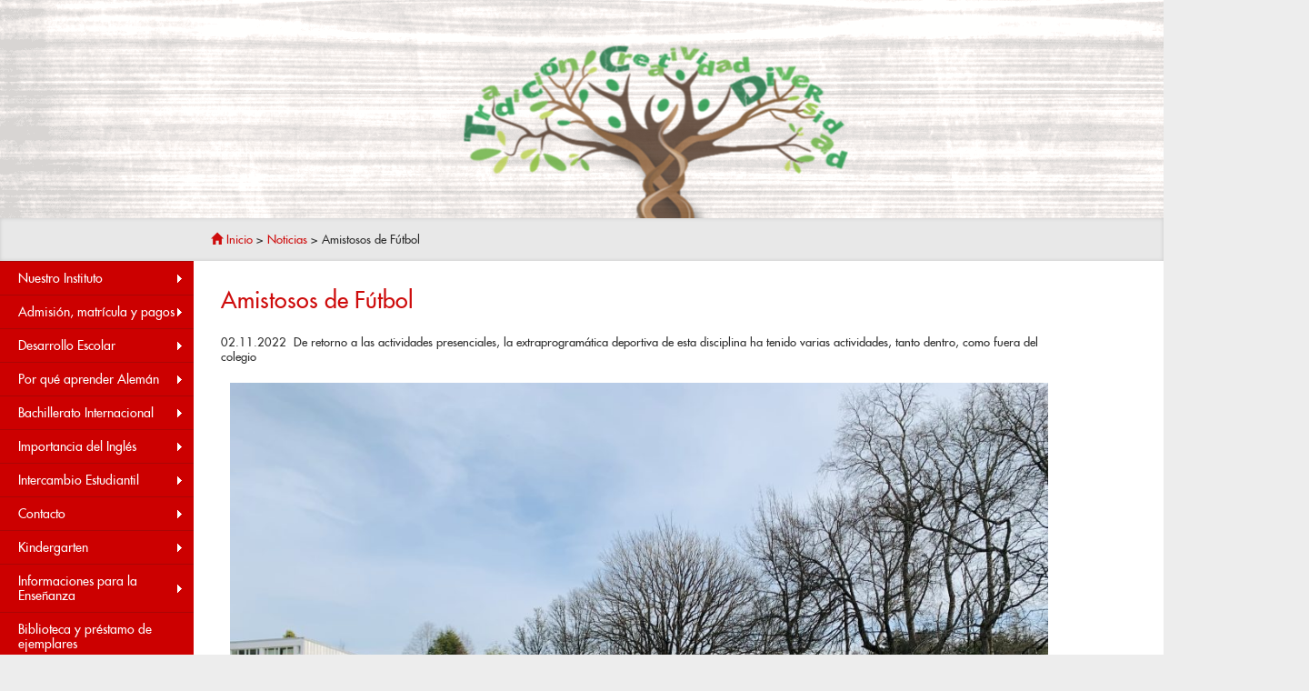

--- FILE ---
content_type: text/html; charset=UTF-8
request_url: https://www.dsvaldivia.cl/amistosos-de-futbol-2/
body_size: 179539
content:
<!DOCTYPE html>
<html lang="en">
  <head>
      <meta charset="utf-8">
    <meta http-equiv="X-UA-Compatible" content="IE=edge">
    <meta name="viewport" content="width=device-width, initial-scale=1">
    
	<link rel="icon" href="favicon.ico" type="image/x-icon"/>
<link rel="shortcut icon" href="favicon.ico" type="image/x-icon"/>
    <!-- Bootstrap -->
    <link href="https://www.dsvaldivia.cl/wp-content/themes/dsv_theme/css/bootstrap.min.css" rel="stylesheet">
	<link href="https://www.dsvaldivia.cl/wp-content/themes/dsv_theme/style.css" rel="stylesheet">
    <!-- HTML5 Shim and Respond.js IE8 support of HTML5 elements and media queries -->
    <!-- WARNING: Respond.js doesn't work if you view the page via file:// -->
    <!--[if lt IE 9]>
      <script src="https://oss.maxcdn.com/html5shiv/3.7.2/html5shiv.min.js"></script>
      <script src="https://oss.maxcdn.com/respond/1.4.2/respond.min.js"></script>
    <![endif]-->
    <script src="https://www.dsvaldivia.cl/wp-content/themes/dsv_theme/js/jquery.min.js"></script>
    
  <script src="https://www.dsvaldivia.cl/wp-content/themes/dsv_theme/Scripts/swfobject_modified.js" type="text/javascript"></script>
    	<style>img:is([sizes="auto" i], [sizes^="auto," i]) { contain-intrinsic-size: 3000px 1500px }</style>
	
		<!-- All in One SEO 4.9.3 - aioseo.com -->
		<title>Amistosos de Fútbol – Instituto Alemán Carlos Anwandter - Deutsche Schule Carl Anwandter</title>
	<meta name="description" content="02.11.2022 De retorno a las actividades presenciales, la extraprogramática deportiva de esta disciplina ha tenido varias actividades, tanto dentro, como fuera del colegio Una serie de compromisos deportivos ha realizado la actividad extraprogramática de Fútbol, a cargo de los profesores Esteban Hormazábal y José Aguilar. Distintos niveles y equipos han participado en varios encuentros amistosos" />
	<meta name="robots" content="max-image-preview:large" />
	<meta name="author" content="Carolina Serrano"/>
	<link rel="canonical" href="https://www.dsvaldivia.cl/amistosos-de-futbol-2/" />
	<meta name="generator" content="All in One SEO (AIOSEO) 4.9.3" />
		<meta property="og:locale" content="es_ES" />
		<meta property="og:site_name" content="Instituto Alemán Carlos Anwandter - Deutsche Schule Carl Anwandter – Sitio oficial del Instituto Alemán Carlos Anwandter de Valdivia." />
		<meta property="og:type" content="article" />
		<meta property="og:title" content="Amistosos de Fútbol – Instituto Alemán Carlos Anwandter - Deutsche Schule Carl Anwandter" />
		<meta property="og:description" content="02.11.2022 De retorno a las actividades presenciales, la extraprogramática deportiva de esta disciplina ha tenido varias actividades, tanto dentro, como fuera del colegio Una serie de compromisos deportivos ha realizado la actividad extraprogramática de Fútbol, a cargo de los profesores Esteban Hormazábal y José Aguilar. Distintos niveles y equipos han participado en varios encuentros amistosos" />
		<meta property="og:url" content="https://www.dsvaldivia.cl/amistosos-de-futbol-2/" />
		<meta property="article:published_time" content="2022-11-02T14:45:00+00:00" />
		<meta property="article:modified_time" content="2022-11-07T16:24:59+00:00" />
		<meta name="twitter:card" content="summary_large_image" />
		<meta name="twitter:title" content="Amistosos de Fútbol – Instituto Alemán Carlos Anwandter - Deutsche Schule Carl Anwandter" />
		<meta name="twitter:description" content="02.11.2022 De retorno a las actividades presenciales, la extraprogramática deportiva de esta disciplina ha tenido varias actividades, tanto dentro, como fuera del colegio Una serie de compromisos deportivos ha realizado la actividad extraprogramática de Fútbol, a cargo de los profesores Esteban Hormazábal y José Aguilar. Distintos niveles y equipos han participado en varios encuentros amistosos" />
		<script type="application/ld+json" class="aioseo-schema">
			{"@context":"https:\/\/schema.org","@graph":[{"@type":"BlogPosting","@id":"https:\/\/www.dsvaldivia.cl\/amistosos-de-futbol-2\/#blogposting","name":"Amistosos de F\u00fatbol \u2013 Instituto Alem\u00e1n Carlos Anwandter - Deutsche Schule Carl Anwandter","headline":"Amistosos de F\u00fatbol","author":{"@id":"https:\/\/www.dsvaldivia.cl\/author\/cserrano\/#author"},"publisher":{"@id":"https:\/\/www.dsvaldivia.cl\/#organization"},"image":{"@type":"ImageObject","url":"https:\/\/www.dsvaldivia.cl\/wp-content\/uploads\/2022\/11\/image_50442753-scaled.jpg","width":2560,"height":1920},"datePublished":"2022-11-02T10:45:00-03:00","dateModified":"2022-11-07T12:24:59-03:00","inLanguage":"es-CL","mainEntityOfPage":{"@id":"https:\/\/www.dsvaldivia.cl\/amistosos-de-futbol-2\/#webpage"},"isPartOf":{"@id":"https:\/\/www.dsvaldivia.cl\/amistosos-de-futbol-2\/#webpage"},"articleSection":"Noticias"},{"@type":"BreadcrumbList","@id":"https:\/\/www.dsvaldivia.cl\/amistosos-de-futbol-2\/#breadcrumblist","itemListElement":[{"@type":"ListItem","@id":"https:\/\/www.dsvaldivia.cl#listItem","position":1,"name":"Home","item":"https:\/\/www.dsvaldivia.cl","nextItem":{"@type":"ListItem","@id":"https:\/\/www.dsvaldivia.cl\/category\/noticias\/#listItem","name":"Noticias"}},{"@type":"ListItem","@id":"https:\/\/www.dsvaldivia.cl\/category\/noticias\/#listItem","position":2,"name":"Noticias","item":"https:\/\/www.dsvaldivia.cl\/category\/noticias\/","nextItem":{"@type":"ListItem","@id":"https:\/\/www.dsvaldivia.cl\/amistosos-de-futbol-2\/#listItem","name":"Amistosos de F\u00fatbol"},"previousItem":{"@type":"ListItem","@id":"https:\/\/www.dsvaldivia.cl#listItem","name":"Home"}},{"@type":"ListItem","@id":"https:\/\/www.dsvaldivia.cl\/amistosos-de-futbol-2\/#listItem","position":3,"name":"Amistosos de F\u00fatbol","previousItem":{"@type":"ListItem","@id":"https:\/\/www.dsvaldivia.cl\/category\/noticias\/#listItem","name":"Noticias"}}]},{"@type":"Organization","@id":"https:\/\/www.dsvaldivia.cl\/#organization","name":"Instituto Alem\u00e1n Carlos Anwandter","description":"Sitio oficial del Instituto Alem\u00e1n Carlos Anwandter de Valdivia.","url":"https:\/\/www.dsvaldivia.cl\/","telephone":"+56632471150","logo":{"@type":"ImageObject","url":"https:\/\/www.dsvaldivia.cl\/wp-content\/uploads\/2023\/02\/Logo-DSV.jpg","@id":"https:\/\/www.dsvaldivia.cl\/amistosos-de-futbol-2\/#organizationLogo","width":546,"height":595},"image":{"@id":"https:\/\/www.dsvaldivia.cl\/amistosos-de-futbol-2\/#organizationLogo"}},{"@type":"Person","@id":"https:\/\/www.dsvaldivia.cl\/author\/cserrano\/#author","url":"https:\/\/www.dsvaldivia.cl\/author\/cserrano\/","name":"Carolina Serrano","image":{"@type":"ImageObject","@id":"https:\/\/www.dsvaldivia.cl\/amistosos-de-futbol-2\/#authorImage","url":"https:\/\/secure.gravatar.com\/avatar\/87eb10fc770b1ceaa54f068d3583370e580fbf24727a9575d5b0220d15974a76?s=96&d=mm&r=g","width":96,"height":96,"caption":"Carolina Serrano"}},{"@type":"WebPage","@id":"https:\/\/www.dsvaldivia.cl\/amistosos-de-futbol-2\/#webpage","url":"https:\/\/www.dsvaldivia.cl\/amistosos-de-futbol-2\/","name":"Amistosos de F\u00fatbol \u2013 Instituto Alem\u00e1n Carlos Anwandter - Deutsche Schule Carl Anwandter","description":"02.11.2022 De retorno a las actividades presenciales, la extraprogram\u00e1tica deportiva de esta disciplina ha tenido varias actividades, tanto dentro, como fuera del colegio Una serie de compromisos deportivos ha realizado la actividad extraprogram\u00e1tica de F\u00fatbol, a cargo de los profesores Esteban Hormaz\u00e1bal y Jos\u00e9 Aguilar. Distintos niveles y equipos han participado en varios encuentros amistosos","inLanguage":"es-CL","isPartOf":{"@id":"https:\/\/www.dsvaldivia.cl\/#website"},"breadcrumb":{"@id":"https:\/\/www.dsvaldivia.cl\/amistosos-de-futbol-2\/#breadcrumblist"},"author":{"@id":"https:\/\/www.dsvaldivia.cl\/author\/cserrano\/#author"},"creator":{"@id":"https:\/\/www.dsvaldivia.cl\/author\/cserrano\/#author"},"image":{"@type":"ImageObject","url":"https:\/\/www.dsvaldivia.cl\/wp-content\/uploads\/2022\/11\/image_50442753-scaled.jpg","@id":"https:\/\/www.dsvaldivia.cl\/amistosos-de-futbol-2\/#mainImage","width":2560,"height":1920},"primaryImageOfPage":{"@id":"https:\/\/www.dsvaldivia.cl\/amistosos-de-futbol-2\/#mainImage"},"datePublished":"2022-11-02T10:45:00-03:00","dateModified":"2022-11-07T12:24:59-03:00"},{"@type":"WebSite","@id":"https:\/\/www.dsvaldivia.cl\/#website","url":"https:\/\/www.dsvaldivia.cl\/","name":"Instituto Alem\u00e1n Carlos Anwandter - Deutsche Schule \"Carl Anwandter\" - Valdivia","description":"Sitio oficial del Instituto Alem\u00e1n Carlos Anwandter de Valdivia.","inLanguage":"es-CL","publisher":{"@id":"https:\/\/www.dsvaldivia.cl\/#organization"}}]}
		</script>
		<!-- All in One SEO -->

		<!-- This site uses the Google Analytics by ExactMetrics plugin v8.11.1 - Using Analytics tracking - https://www.exactmetrics.com/ -->
							<script src="//www.googletagmanager.com/gtag/js?id=G-XQD43ZGQ1L"  data-cfasync="false" data-wpfc-render="false" type="text/javascript" async></script>
			<script data-cfasync="false" data-wpfc-render="false" type="text/javascript">
				var em_version = '8.11.1';
				var em_track_user = true;
				var em_no_track_reason = '';
								var ExactMetricsDefaultLocations = {"page_location":"https:\/\/www.dsvaldivia.cl\/amistosos-de-futbol-2\/"};
								if ( typeof ExactMetricsPrivacyGuardFilter === 'function' ) {
					var ExactMetricsLocations = (typeof ExactMetricsExcludeQuery === 'object') ? ExactMetricsPrivacyGuardFilter( ExactMetricsExcludeQuery ) : ExactMetricsPrivacyGuardFilter( ExactMetricsDefaultLocations );
				} else {
					var ExactMetricsLocations = (typeof ExactMetricsExcludeQuery === 'object') ? ExactMetricsExcludeQuery : ExactMetricsDefaultLocations;
				}

								var disableStrs = [
										'ga-disable-G-XQD43ZGQ1L',
									];

				/* Function to detect opted out users */
				function __gtagTrackerIsOptedOut() {
					for (var index = 0; index < disableStrs.length; index++) {
						if (document.cookie.indexOf(disableStrs[index] + '=true') > -1) {
							return true;
						}
					}

					return false;
				}

				/* Disable tracking if the opt-out cookie exists. */
				if (__gtagTrackerIsOptedOut()) {
					for (var index = 0; index < disableStrs.length; index++) {
						window[disableStrs[index]] = true;
					}
				}

				/* Opt-out function */
				function __gtagTrackerOptout() {
					for (var index = 0; index < disableStrs.length; index++) {
						document.cookie = disableStrs[index] + '=true; expires=Thu, 31 Dec 2099 23:59:59 UTC; path=/';
						window[disableStrs[index]] = true;
					}
				}

				if ('undefined' === typeof gaOptout) {
					function gaOptout() {
						__gtagTrackerOptout();
					}
				}
								window.dataLayer = window.dataLayer || [];

				window.ExactMetricsDualTracker = {
					helpers: {},
					trackers: {},
				};
				if (em_track_user) {
					function __gtagDataLayer() {
						dataLayer.push(arguments);
					}

					function __gtagTracker(type, name, parameters) {
						if (!parameters) {
							parameters = {};
						}

						if (parameters.send_to) {
							__gtagDataLayer.apply(null, arguments);
							return;
						}

						if (type === 'event') {
														parameters.send_to = exactmetrics_frontend.v4_id;
							var hookName = name;
							if (typeof parameters['event_category'] !== 'undefined') {
								hookName = parameters['event_category'] + ':' + name;
							}

							if (typeof ExactMetricsDualTracker.trackers[hookName] !== 'undefined') {
								ExactMetricsDualTracker.trackers[hookName](parameters);
							} else {
								__gtagDataLayer('event', name, parameters);
							}
							
						} else {
							__gtagDataLayer.apply(null, arguments);
						}
					}

					__gtagTracker('js', new Date());
					__gtagTracker('set', {
						'developer_id.dNDMyYj': true,
											});
					if ( ExactMetricsLocations.page_location ) {
						__gtagTracker('set', ExactMetricsLocations);
					}
										__gtagTracker('config', 'G-XQD43ZGQ1L', {"forceSSL":"true"} );
										window.gtag = __gtagTracker;										(function () {
						/* https://developers.google.com/analytics/devguides/collection/analyticsjs/ */
						/* ga and __gaTracker compatibility shim. */
						var noopfn = function () {
							return null;
						};
						var newtracker = function () {
							return new Tracker();
						};
						var Tracker = function () {
							return null;
						};
						var p = Tracker.prototype;
						p.get = noopfn;
						p.set = noopfn;
						p.send = function () {
							var args = Array.prototype.slice.call(arguments);
							args.unshift('send');
							__gaTracker.apply(null, args);
						};
						var __gaTracker = function () {
							var len = arguments.length;
							if (len === 0) {
								return;
							}
							var f = arguments[len - 1];
							if (typeof f !== 'object' || f === null || typeof f.hitCallback !== 'function') {
								if ('send' === arguments[0]) {
									var hitConverted, hitObject = false, action;
									if ('event' === arguments[1]) {
										if ('undefined' !== typeof arguments[3]) {
											hitObject = {
												'eventAction': arguments[3],
												'eventCategory': arguments[2],
												'eventLabel': arguments[4],
												'value': arguments[5] ? arguments[5] : 1,
											}
										}
									}
									if ('pageview' === arguments[1]) {
										if ('undefined' !== typeof arguments[2]) {
											hitObject = {
												'eventAction': 'page_view',
												'page_path': arguments[2],
											}
										}
									}
									if (typeof arguments[2] === 'object') {
										hitObject = arguments[2];
									}
									if (typeof arguments[5] === 'object') {
										Object.assign(hitObject, arguments[5]);
									}
									if ('undefined' !== typeof arguments[1].hitType) {
										hitObject = arguments[1];
										if ('pageview' === hitObject.hitType) {
											hitObject.eventAction = 'page_view';
										}
									}
									if (hitObject) {
										action = 'timing' === arguments[1].hitType ? 'timing_complete' : hitObject.eventAction;
										hitConverted = mapArgs(hitObject);
										__gtagTracker('event', action, hitConverted);
									}
								}
								return;
							}

							function mapArgs(args) {
								var arg, hit = {};
								var gaMap = {
									'eventCategory': 'event_category',
									'eventAction': 'event_action',
									'eventLabel': 'event_label',
									'eventValue': 'event_value',
									'nonInteraction': 'non_interaction',
									'timingCategory': 'event_category',
									'timingVar': 'name',
									'timingValue': 'value',
									'timingLabel': 'event_label',
									'page': 'page_path',
									'location': 'page_location',
									'title': 'page_title',
									'referrer' : 'page_referrer',
								};
								for (arg in args) {
																		if (!(!args.hasOwnProperty(arg) || !gaMap.hasOwnProperty(arg))) {
										hit[gaMap[arg]] = args[arg];
									} else {
										hit[arg] = args[arg];
									}
								}
								return hit;
							}

							try {
								f.hitCallback();
							} catch (ex) {
							}
						};
						__gaTracker.create = newtracker;
						__gaTracker.getByName = newtracker;
						__gaTracker.getAll = function () {
							return [];
						};
						__gaTracker.remove = noopfn;
						__gaTracker.loaded = true;
						window['__gaTracker'] = __gaTracker;
					})();
									} else {
										console.log("");
					(function () {
						function __gtagTracker() {
							return null;
						}

						window['__gtagTracker'] = __gtagTracker;
						window['gtag'] = __gtagTracker;
					})();
									}
			</script>
							<!-- / Google Analytics by ExactMetrics -->
		<script type="text/javascript">
/* <![CDATA[ */
window._wpemojiSettings = {"baseUrl":"https:\/\/s.w.org\/images\/core\/emoji\/16.0.1\/72x72\/","ext":".png","svgUrl":"https:\/\/s.w.org\/images\/core\/emoji\/16.0.1\/svg\/","svgExt":".svg","source":{"concatemoji":"https:\/\/www.dsvaldivia.cl\/wp-includes\/js\/wp-emoji-release.min.js?ver=65e0b57b7bbbe747bfed315d7be69747"}};
/*! This file is auto-generated */
!function(s,n){var o,i,e;function c(e){try{var t={supportTests:e,timestamp:(new Date).valueOf()};sessionStorage.setItem(o,JSON.stringify(t))}catch(e){}}function p(e,t,n){e.clearRect(0,0,e.canvas.width,e.canvas.height),e.fillText(t,0,0);var t=new Uint32Array(e.getImageData(0,0,e.canvas.width,e.canvas.height).data),a=(e.clearRect(0,0,e.canvas.width,e.canvas.height),e.fillText(n,0,0),new Uint32Array(e.getImageData(0,0,e.canvas.width,e.canvas.height).data));return t.every(function(e,t){return e===a[t]})}function u(e,t){e.clearRect(0,0,e.canvas.width,e.canvas.height),e.fillText(t,0,0);for(var n=e.getImageData(16,16,1,1),a=0;a<n.data.length;a++)if(0!==n.data[a])return!1;return!0}function f(e,t,n,a){switch(t){case"flag":return n(e,"\ud83c\udff3\ufe0f\u200d\u26a7\ufe0f","\ud83c\udff3\ufe0f\u200b\u26a7\ufe0f")?!1:!n(e,"\ud83c\udde8\ud83c\uddf6","\ud83c\udde8\u200b\ud83c\uddf6")&&!n(e,"\ud83c\udff4\udb40\udc67\udb40\udc62\udb40\udc65\udb40\udc6e\udb40\udc67\udb40\udc7f","\ud83c\udff4\u200b\udb40\udc67\u200b\udb40\udc62\u200b\udb40\udc65\u200b\udb40\udc6e\u200b\udb40\udc67\u200b\udb40\udc7f");case"emoji":return!a(e,"\ud83e\udedf")}return!1}function g(e,t,n,a){var r="undefined"!=typeof WorkerGlobalScope&&self instanceof WorkerGlobalScope?new OffscreenCanvas(300,150):s.createElement("canvas"),o=r.getContext("2d",{willReadFrequently:!0}),i=(o.textBaseline="top",o.font="600 32px Arial",{});return e.forEach(function(e){i[e]=t(o,e,n,a)}),i}function t(e){var t=s.createElement("script");t.src=e,t.defer=!0,s.head.appendChild(t)}"undefined"!=typeof Promise&&(o="wpEmojiSettingsSupports",i=["flag","emoji"],n.supports={everything:!0,everythingExceptFlag:!0},e=new Promise(function(e){s.addEventListener("DOMContentLoaded",e,{once:!0})}),new Promise(function(t){var n=function(){try{var e=JSON.parse(sessionStorage.getItem(o));if("object"==typeof e&&"number"==typeof e.timestamp&&(new Date).valueOf()<e.timestamp+604800&&"object"==typeof e.supportTests)return e.supportTests}catch(e){}return null}();if(!n){if("undefined"!=typeof Worker&&"undefined"!=typeof OffscreenCanvas&&"undefined"!=typeof URL&&URL.createObjectURL&&"undefined"!=typeof Blob)try{var e="postMessage("+g.toString()+"("+[JSON.stringify(i),f.toString(),p.toString(),u.toString()].join(",")+"));",a=new Blob([e],{type:"text/javascript"}),r=new Worker(URL.createObjectURL(a),{name:"wpTestEmojiSupports"});return void(r.onmessage=function(e){c(n=e.data),r.terminate(),t(n)})}catch(e){}c(n=g(i,f,p,u))}t(n)}).then(function(e){for(var t in e)n.supports[t]=e[t],n.supports.everything=n.supports.everything&&n.supports[t],"flag"!==t&&(n.supports.everythingExceptFlag=n.supports.everythingExceptFlag&&n.supports[t]);n.supports.everythingExceptFlag=n.supports.everythingExceptFlag&&!n.supports.flag,n.DOMReady=!1,n.readyCallback=function(){n.DOMReady=!0}}).then(function(){return e}).then(function(){var e;n.supports.everything||(n.readyCallback(),(e=n.source||{}).concatemoji?t(e.concatemoji):e.wpemoji&&e.twemoji&&(t(e.twemoji),t(e.wpemoji)))}))}((window,document),window._wpemojiSettings);
/* ]]> */
</script>
<style id='wp-emoji-styles-inline-css' type='text/css'>

	img.wp-smiley, img.emoji {
		display: inline !important;
		border: none !important;
		box-shadow: none !important;
		height: 1em !important;
		width: 1em !important;
		margin: 0 0.07em !important;
		vertical-align: -0.1em !important;
		background: none !important;
		padding: 0 !important;
	}
</style>
<link rel='stylesheet' id='wp-block-library-css' href='https://www.dsvaldivia.cl/wp-includes/css/dist/block-library/style.min.css?ver=65e0b57b7bbbe747bfed315d7be69747' type='text/css' media='all' />
<style id='classic-theme-styles-inline-css' type='text/css'>
/*! This file is auto-generated */
.wp-block-button__link{color:#fff;background-color:#32373c;border-radius:9999px;box-shadow:none;text-decoration:none;padding:calc(.667em + 2px) calc(1.333em + 2px);font-size:1.125em}.wp-block-file__button{background:#32373c;color:#fff;text-decoration:none}
</style>
<link rel='stylesheet' id='aioseo/css/src/vue/standalone/blocks/table-of-contents/global.scss-css' href='https://www.dsvaldivia.cl/wp-content/plugins/all-in-one-seo-pack/dist/Lite/assets/css/table-of-contents/global.e90f6d47.css?ver=4.9.3' type='text/css' media='all' />
<style id='global-styles-inline-css' type='text/css'>
:root{--wp--preset--aspect-ratio--square: 1;--wp--preset--aspect-ratio--4-3: 4/3;--wp--preset--aspect-ratio--3-4: 3/4;--wp--preset--aspect-ratio--3-2: 3/2;--wp--preset--aspect-ratio--2-3: 2/3;--wp--preset--aspect-ratio--16-9: 16/9;--wp--preset--aspect-ratio--9-16: 9/16;--wp--preset--color--black: #000000;--wp--preset--color--cyan-bluish-gray: #abb8c3;--wp--preset--color--white: #ffffff;--wp--preset--color--pale-pink: #f78da7;--wp--preset--color--vivid-red: #cf2e2e;--wp--preset--color--luminous-vivid-orange: #ff6900;--wp--preset--color--luminous-vivid-amber: #fcb900;--wp--preset--color--light-green-cyan: #7bdcb5;--wp--preset--color--vivid-green-cyan: #00d084;--wp--preset--color--pale-cyan-blue: #8ed1fc;--wp--preset--color--vivid-cyan-blue: #0693e3;--wp--preset--color--vivid-purple: #9b51e0;--wp--preset--gradient--vivid-cyan-blue-to-vivid-purple: linear-gradient(135deg,rgba(6,147,227,1) 0%,rgb(155,81,224) 100%);--wp--preset--gradient--light-green-cyan-to-vivid-green-cyan: linear-gradient(135deg,rgb(122,220,180) 0%,rgb(0,208,130) 100%);--wp--preset--gradient--luminous-vivid-amber-to-luminous-vivid-orange: linear-gradient(135deg,rgba(252,185,0,1) 0%,rgba(255,105,0,1) 100%);--wp--preset--gradient--luminous-vivid-orange-to-vivid-red: linear-gradient(135deg,rgba(255,105,0,1) 0%,rgb(207,46,46) 100%);--wp--preset--gradient--very-light-gray-to-cyan-bluish-gray: linear-gradient(135deg,rgb(238,238,238) 0%,rgb(169,184,195) 100%);--wp--preset--gradient--cool-to-warm-spectrum: linear-gradient(135deg,rgb(74,234,220) 0%,rgb(151,120,209) 20%,rgb(207,42,186) 40%,rgb(238,44,130) 60%,rgb(251,105,98) 80%,rgb(254,248,76) 100%);--wp--preset--gradient--blush-light-purple: linear-gradient(135deg,rgb(255,206,236) 0%,rgb(152,150,240) 100%);--wp--preset--gradient--blush-bordeaux: linear-gradient(135deg,rgb(254,205,165) 0%,rgb(254,45,45) 50%,rgb(107,0,62) 100%);--wp--preset--gradient--luminous-dusk: linear-gradient(135deg,rgb(255,203,112) 0%,rgb(199,81,192) 50%,rgb(65,88,208) 100%);--wp--preset--gradient--pale-ocean: linear-gradient(135deg,rgb(255,245,203) 0%,rgb(182,227,212) 50%,rgb(51,167,181) 100%);--wp--preset--gradient--electric-grass: linear-gradient(135deg,rgb(202,248,128) 0%,rgb(113,206,126) 100%);--wp--preset--gradient--midnight: linear-gradient(135deg,rgb(2,3,129) 0%,rgb(40,116,252) 100%);--wp--preset--font-size--small: 13px;--wp--preset--font-size--medium: 20px;--wp--preset--font-size--large: 36px;--wp--preset--font-size--x-large: 42px;--wp--preset--spacing--20: 0.44rem;--wp--preset--spacing--30: 0.67rem;--wp--preset--spacing--40: 1rem;--wp--preset--spacing--50: 1.5rem;--wp--preset--spacing--60: 2.25rem;--wp--preset--spacing--70: 3.38rem;--wp--preset--spacing--80: 5.06rem;--wp--preset--shadow--natural: 6px 6px 9px rgba(0, 0, 0, 0.2);--wp--preset--shadow--deep: 12px 12px 50px rgba(0, 0, 0, 0.4);--wp--preset--shadow--sharp: 6px 6px 0px rgba(0, 0, 0, 0.2);--wp--preset--shadow--outlined: 6px 6px 0px -3px rgba(255, 255, 255, 1), 6px 6px rgba(0, 0, 0, 1);--wp--preset--shadow--crisp: 6px 6px 0px rgba(0, 0, 0, 1);}:where(.is-layout-flex){gap: 0.5em;}:where(.is-layout-grid){gap: 0.5em;}body .is-layout-flex{display: flex;}.is-layout-flex{flex-wrap: wrap;align-items: center;}.is-layout-flex > :is(*, div){margin: 0;}body .is-layout-grid{display: grid;}.is-layout-grid > :is(*, div){margin: 0;}:where(.wp-block-columns.is-layout-flex){gap: 2em;}:where(.wp-block-columns.is-layout-grid){gap: 2em;}:where(.wp-block-post-template.is-layout-flex){gap: 1.25em;}:where(.wp-block-post-template.is-layout-grid){gap: 1.25em;}.has-black-color{color: var(--wp--preset--color--black) !important;}.has-cyan-bluish-gray-color{color: var(--wp--preset--color--cyan-bluish-gray) !important;}.has-white-color{color: var(--wp--preset--color--white) !important;}.has-pale-pink-color{color: var(--wp--preset--color--pale-pink) !important;}.has-vivid-red-color{color: var(--wp--preset--color--vivid-red) !important;}.has-luminous-vivid-orange-color{color: var(--wp--preset--color--luminous-vivid-orange) !important;}.has-luminous-vivid-amber-color{color: var(--wp--preset--color--luminous-vivid-amber) !important;}.has-light-green-cyan-color{color: var(--wp--preset--color--light-green-cyan) !important;}.has-vivid-green-cyan-color{color: var(--wp--preset--color--vivid-green-cyan) !important;}.has-pale-cyan-blue-color{color: var(--wp--preset--color--pale-cyan-blue) !important;}.has-vivid-cyan-blue-color{color: var(--wp--preset--color--vivid-cyan-blue) !important;}.has-vivid-purple-color{color: var(--wp--preset--color--vivid-purple) !important;}.has-black-background-color{background-color: var(--wp--preset--color--black) !important;}.has-cyan-bluish-gray-background-color{background-color: var(--wp--preset--color--cyan-bluish-gray) !important;}.has-white-background-color{background-color: var(--wp--preset--color--white) !important;}.has-pale-pink-background-color{background-color: var(--wp--preset--color--pale-pink) !important;}.has-vivid-red-background-color{background-color: var(--wp--preset--color--vivid-red) !important;}.has-luminous-vivid-orange-background-color{background-color: var(--wp--preset--color--luminous-vivid-orange) !important;}.has-luminous-vivid-amber-background-color{background-color: var(--wp--preset--color--luminous-vivid-amber) !important;}.has-light-green-cyan-background-color{background-color: var(--wp--preset--color--light-green-cyan) !important;}.has-vivid-green-cyan-background-color{background-color: var(--wp--preset--color--vivid-green-cyan) !important;}.has-pale-cyan-blue-background-color{background-color: var(--wp--preset--color--pale-cyan-blue) !important;}.has-vivid-cyan-blue-background-color{background-color: var(--wp--preset--color--vivid-cyan-blue) !important;}.has-vivid-purple-background-color{background-color: var(--wp--preset--color--vivid-purple) !important;}.has-black-border-color{border-color: var(--wp--preset--color--black) !important;}.has-cyan-bluish-gray-border-color{border-color: var(--wp--preset--color--cyan-bluish-gray) !important;}.has-white-border-color{border-color: var(--wp--preset--color--white) !important;}.has-pale-pink-border-color{border-color: var(--wp--preset--color--pale-pink) !important;}.has-vivid-red-border-color{border-color: var(--wp--preset--color--vivid-red) !important;}.has-luminous-vivid-orange-border-color{border-color: var(--wp--preset--color--luminous-vivid-orange) !important;}.has-luminous-vivid-amber-border-color{border-color: var(--wp--preset--color--luminous-vivid-amber) !important;}.has-light-green-cyan-border-color{border-color: var(--wp--preset--color--light-green-cyan) !important;}.has-vivid-green-cyan-border-color{border-color: var(--wp--preset--color--vivid-green-cyan) !important;}.has-pale-cyan-blue-border-color{border-color: var(--wp--preset--color--pale-cyan-blue) !important;}.has-vivid-cyan-blue-border-color{border-color: var(--wp--preset--color--vivid-cyan-blue) !important;}.has-vivid-purple-border-color{border-color: var(--wp--preset--color--vivid-purple) !important;}.has-vivid-cyan-blue-to-vivid-purple-gradient-background{background: var(--wp--preset--gradient--vivid-cyan-blue-to-vivid-purple) !important;}.has-light-green-cyan-to-vivid-green-cyan-gradient-background{background: var(--wp--preset--gradient--light-green-cyan-to-vivid-green-cyan) !important;}.has-luminous-vivid-amber-to-luminous-vivid-orange-gradient-background{background: var(--wp--preset--gradient--luminous-vivid-amber-to-luminous-vivid-orange) !important;}.has-luminous-vivid-orange-to-vivid-red-gradient-background{background: var(--wp--preset--gradient--luminous-vivid-orange-to-vivid-red) !important;}.has-very-light-gray-to-cyan-bluish-gray-gradient-background{background: var(--wp--preset--gradient--very-light-gray-to-cyan-bluish-gray) !important;}.has-cool-to-warm-spectrum-gradient-background{background: var(--wp--preset--gradient--cool-to-warm-spectrum) !important;}.has-blush-light-purple-gradient-background{background: var(--wp--preset--gradient--blush-light-purple) !important;}.has-blush-bordeaux-gradient-background{background: var(--wp--preset--gradient--blush-bordeaux) !important;}.has-luminous-dusk-gradient-background{background: var(--wp--preset--gradient--luminous-dusk) !important;}.has-pale-ocean-gradient-background{background: var(--wp--preset--gradient--pale-ocean) !important;}.has-electric-grass-gradient-background{background: var(--wp--preset--gradient--electric-grass) !important;}.has-midnight-gradient-background{background: var(--wp--preset--gradient--midnight) !important;}.has-small-font-size{font-size: var(--wp--preset--font-size--small) !important;}.has-medium-font-size{font-size: var(--wp--preset--font-size--medium) !important;}.has-large-font-size{font-size: var(--wp--preset--font-size--large) !important;}.has-x-large-font-size{font-size: var(--wp--preset--font-size--x-large) !important;}
:where(.wp-block-post-template.is-layout-flex){gap: 1.25em;}:where(.wp-block-post-template.is-layout-grid){gap: 1.25em;}
:where(.wp-block-columns.is-layout-flex){gap: 2em;}:where(.wp-block-columns.is-layout-grid){gap: 2em;}
:root :where(.wp-block-pullquote){font-size: 1.5em;line-height: 1.6;}
</style>
<link rel='stylesheet' id='fontawesome-css' href='https:////maxcdn.bootstrapcdn.com/font-awesome/4.3.0/css/font-awesome.min.css?ver=65e0b57b7bbbe747bfed315d7be69747' type='text/css' media='all' />
<script type="text/javascript" src="https://www.dsvaldivia.cl/wp-content/plugins/google-analytics-dashboard-for-wp/assets/js/frontend-gtag.min.js?ver=8.11.1" id="exactmetrics-frontend-script-js" async="async" data-wp-strategy="async"></script>
<script data-cfasync="false" data-wpfc-render="false" type="text/javascript" id='exactmetrics-frontend-script-js-extra'>/* <![CDATA[ */
var exactmetrics_frontend = {"js_events_tracking":"true","download_extensions":"zip,mp3,mpeg,pdf,docx,pptx,xlsx,rar","inbound_paths":"[{\"path\":\"\\\/go\\\/\",\"label\":\"affiliate\"},{\"path\":\"\\\/recommend\\\/\",\"label\":\"affiliate\"}]","home_url":"https:\/\/www.dsvaldivia.cl","hash_tracking":"false","v4_id":"G-XQD43ZGQ1L"};/* ]]> */
</script>
<link rel="https://api.w.org/" href="https://www.dsvaldivia.cl/wp-json/" /><link rel="alternate" title="JSON" type="application/json" href="https://www.dsvaldivia.cl/wp-json/wp/v2/posts/30965" /><link rel="EditURI" type="application/rsd+xml" title="RSD" href="https://www.dsvaldivia.cl/xmlrpc.php?rsd" />
<link rel="alternate" title="oEmbed (JSON)" type="application/json+oembed" href="https://www.dsvaldivia.cl/wp-json/oembed/1.0/embed?url=https%3A%2F%2Fwww.dsvaldivia.cl%2Famistosos-de-futbol-2%2F" />
<link rel="alternate" title="oEmbed (XML)" type="text/xml+oembed" href="https://www.dsvaldivia.cl/wp-json/oembed/1.0/embed?url=https%3A%2F%2Fwww.dsvaldivia.cl%2Famistosos-de-futbol-2%2F&#038;format=xml" />
  </head>
  <body data-rsssl=1 style="background-color:#ededed;">

  <div class="header"> <div class="hdr_mobile visible-xs ">
  <a a href="https://www.dsvaldivia.cl" class="logo_dsv_mobile"><img style="max-width:62px;margin-left:10px;" src="https://www.dsvaldivia.cl/wp-content/themes/dsv_theme/images/logomobile.jpg"/></a>
  <div class="glyphicon glyphicon-align-justify pull-right menu-mbshw"></div>
  <div class="clearfix"></div>
  </div>
    <!-- inicio-header-custom --><!--  Html5  --><!--  /home/deutsch1/public_html/dsvaldivia/wp-content/uploads/2019/12/Banner20192.zip  --><div style="background-color:#ededed"><!DOCTYPE html>
<!--
	NOTES:
	1. All tokens are represented by '$' sign in the template.
	2. You can write your code only wherever mentioned.
	3. All occurrences of existing tokens will be replaced by their appropriate values.
	4. Blank lines will be removed automatically.
	5. Remove unnecessary comments before creating your template.
-->
<html>
<head>
<meta charset="UTF-8">
<meta name="authoring-tool" content="Adobe_Animate_CC">
<title>banner_DSV_1440x240</title>
<!-- write your code here -->
<script src="https://code.createjs.com/createjs-2015.11.26.min.js"></script>
<script>(function (cjs, an) {

var p; // shortcut to reference prototypes
var lib={};var ss={};var img={};
lib.ssMetadata = [
		{name:"banner_DSV_1440x240_atlas_", frames: [[1442,726,438,232],[1442,960,433,231],[0,0,1440,240],[0,242,1440,240],[0,484,1440,240],[0,726,1440,240],[1442,484,549,240],[1442,242,572,240],[1050,1426,311,240],[735,1426,313,240],[1442,0,574,240],[1363,1660,480,125],[354,1426,379,218],[1839,1193,179,232],[1440,1193,397,238],[784,1184,654,240],[0,1184,782,240],[0,1426,352,236],[1839,1427,175,227],[1363,1433,293,225],[560,1732,450,75],[1285,1787,375,73],[1285,1862,447,61],[0,1839,1283,26],[560,1668,549,62],[0,968,1412,214],[0,1809,1205,28],[0,1737,444,70],[0,1664,558,71],[0,1867,390,51]]}
];


// symbols:



(lib.arbolaleman = function() {
	this.initialize(ss["banner_DSV_1440x240_atlas_"]);
	this.gotoAndStop(0);
}).prototype = p = new cjs.Sprite();



(lib.arbol = function() {
	this.initialize(ss["banner_DSV_1440x240_atlas_"]);
	this.gotoAndStop(1);
}).prototype = p = new cjs.Sprite();



(lib.fondo = function() {
	this.initialize(ss["banner_DSV_1440x240_atlas_"]);
	this.gotoAndStop(2);
}).prototype = p = new cjs.Sprite();



(lib.fondo_1 = function() {
	this.initialize(ss["banner_DSV_1440x240_atlas_"]);
	this.gotoAndStop(3);
}).prototype = p = new cjs.Sprite();



(lib.fondo_2 = function() {
	this.initialize(ss["banner_DSV_1440x240_atlas_"]);
	this.gotoAndStop(4);
}).prototype = p = new cjs.Sprite();



(lib.fondo_3 = function() {
	this.initialize(ss["banner_DSV_1440x240_atlas_"]);
	this.gotoAndStop(5);
}).prototype = p = new cjs.Sprite();



(lib.image1 = function() {
	this.initialize(ss["banner_DSV_1440x240_atlas_"]);
	this.gotoAndStop(6);
}).prototype = p = new cjs.Sprite();



(lib.image1_1 = function() {
	this.initialize(ss["banner_DSV_1440x240_atlas_"]);
	this.gotoAndStop(7);
}).prototype = p = new cjs.Sprite();



(lib.image2 = function() {
	this.initialize(ss["banner_DSV_1440x240_atlas_"]);
	this.gotoAndStop(8);
}).prototype = p = new cjs.Sprite();



(lib.image2_1 = function() {
	this.initialize(ss["banner_DSV_1440x240_atlas_"]);
	this.gotoAndStop(9);
}).prototype = p = new cjs.Sprite();



(lib.image3 = function() {
	this.initialize(ss["banner_DSV_1440x240_atlas_"]);
	this.gotoAndStop(10);
}).prototype = p = new cjs.Sprite();



(lib.logoapaisadp = function() {
	this.initialize(ss["banner_DSV_1440x240_atlas_"]);
	this.gotoAndStop(11);
}).prototype = p = new cjs.Sprite();



(lib.logovertical = function() {
	this.initialize(ss["banner_DSV_1440x240_atlas_"]);
	this.gotoAndStop(12);
}).prototype = p = new cjs.Sprite();



(lib.nina = function() {
	this.initialize(ss["banner_DSV_1440x240_atlas_"]);
	this.gotoAndStop(13);
}).prototype = p = new cjs.Sprite();



(lib.ninos2 = function() {
	this.initialize(ss["banner_DSV_1440x240_atlas_"]);
	this.gotoAndStop(14);
}).prototype = p = new cjs.Sprite();



(lib.ninosdere = function() {
	this.initialize(ss["banner_DSV_1440x240_atlas_"]);
	this.gotoAndStop(15);
}).prototype = p = new cjs.Sprite();



(lib.ninosizq = function() {
	this.initialize(ss["banner_DSV_1440x240_atlas_"]);
	this.gotoAndStop(16);
}).prototype = p = new cjs.Sprite();



(lib.ninos = function() {
	this.initialize(ss["banner_DSV_1440x240_atlas_"]);
	this.gotoAndStop(17);
}).prototype = p = new cjs.Sprite();



(lib.ninos_1 = function() {
	this.initialize(ss["banner_DSV_1440x240_atlas_"]);
	this.gotoAndStop(18);
}).prototype = p = new cjs.Sprite();



(lib.ninos3 = function() {
	this.initialize(ss["banner_DSV_1440x240_atlas_"]);
	this.gotoAndStop(19);
}).prototype = p = new cjs.Sprite();



(lib.text1 = function() {
	this.initialize(ss["banner_DSV_1440x240_atlas_"]);
	this.gotoAndStop(20);
}).prototype = p = new cjs.Sprite();



(lib.text2 = function() {
	this.initialize(ss["banner_DSV_1440x240_atlas_"]);
	this.gotoAndStop(21);
}).prototype = p = new cjs.Sprite();



(lib.text3 = function() {
	this.initialize(ss["banner_DSV_1440x240_atlas_"]);
	this.gotoAndStop(22);
}).prototype = p = new cjs.Sprite();



(lib.textoaleman = function() {
	this.initialize(ss["banner_DSV_1440x240_atlas_"]);
	this.gotoAndStop(23);
}).prototype = p = new cjs.Sprite();



(lib.texto = function() {
	this.initialize(ss["banner_DSV_1440x240_atlas_"]);
	this.gotoAndStop(24);
}).prototype = p = new cjs.Sprite();



(lib.textosok = function() {
	this.initialize(ss["banner_DSV_1440x240_atlas_"]);
	this.gotoAndStop(25);
}).prototype = p = new cjs.Sprite();



(lib.textos = function() {
	this.initialize(ss["banner_DSV_1440x240_atlas_"]);
	this.gotoAndStop(26);
}).prototype = p = new cjs.Sprite();



(lib.textos1 = function() {
	this.initialize(ss["banner_DSV_1440x240_atlas_"]);
	this.gotoAndStop(27);
}).prototype = p = new cjs.Sprite();



(lib.textos2 = function() {
	this.initialize(ss["banner_DSV_1440x240_atlas_"]);
	this.gotoAndStop(28);
}).prototype = p = new cjs.Sprite();



(lib.textos3 = function() {
	this.initialize(ss["banner_DSV_1440x240_atlas_"]);
	this.gotoAndStop(29);
}).prototype = p = new cjs.Sprite();



(lib.Tween37 = function(mode,startPosition,loop) {
	this.initialize(mode,startPosition,loop,{});

	// Layer_1
	this.instance = new lib.image1();
	this.instance.parent = this;
	this.instance.setTransform(-274.5,-120);

	this.timeline.addTween(cjs.Tween.get(this.instance).wait(1));

}).prototype = p = new cjs.MovieClip();
p.nominalBounds = new cjs.Rectangle(-274.5,-120,549,240);


(lib.Tween36 = function(mode,startPosition,loop) {
	this.initialize(mode,startPosition,loop,{});

	// Layer_1
	this.instance = new lib.image2();
	this.instance.parent = this;
	this.instance.setTransform(-155.5,-120);

	this.timeline.addTween(cjs.Tween.get(this.instance).wait(1));

}).prototype = p = new cjs.MovieClip();
p.nominalBounds = new cjs.Rectangle(-155.5,-120,311,240);


(lib.Tween35 = function(mode,startPosition,loop) {
	this.initialize(mode,startPosition,loop,{});

	// Layer_1
	this.instance = new lib.image3();
	this.instance.parent = this;
	this.instance.setTransform(-287,-120);

	this.timeline.addTween(cjs.Tween.get(this.instance).wait(1));

}).prototype = p = new cjs.MovieClip();
p.nominalBounds = new cjs.Rectangle(-287,-120,574,240);


(lib.Tween34 = function(mode,startPosition,loop) {
	this.initialize(mode,startPosition,loop,{});

	// Layer_1
	this.instance = new lib.logoapaisadp();
	this.instance.parent = this;
	this.instance.setTransform(-240,-62.5);

	this.timeline.addTween(cjs.Tween.get(this.instance).wait(1));

}).prototype = p = new cjs.MovieClip();
p.nominalBounds = new cjs.Rectangle(-240,-62.5,480,125);


(lib.Tween33 = function(mode,startPosition,loop) {
	this.initialize(mode,startPosition,loop,{});

	// Layer_1
	this.instance = new lib.image1_1();
	this.instance.parent = this;
	this.instance.setTransform(-287,-120);

	this.timeline.addTween(cjs.Tween.get(this.instance).wait(1));

}).prototype = p = new cjs.MovieClip();
p.nominalBounds = new cjs.Rectangle(-287,-120,572,240);


(lib.Tween32 = function(mode,startPosition,loop) {
	this.initialize(mode,startPosition,loop,{});

	// Layer_1
	this.instance = new lib.image2_1();
	this.instance.parent = this;
	this.instance.setTransform(-156.5,-120);

	this.timeline.addTween(cjs.Tween.get(this.instance).wait(1));

}).prototype = p = new cjs.MovieClip();
p.nominalBounds = new cjs.Rectangle(-156.5,-120,313,240);


(lib.Tween31 = function(mode,startPosition,loop) {
	this.initialize(mode,startPosition,loop,{});

	// Layer_1
	this.instance = new lib.ninosdere();
	this.instance.parent = this;
	this.instance.setTransform(-327,-120);

	this.timeline.addTween(cjs.Tween.get(this.instance).wait(1));

}).prototype = p = new cjs.MovieClip();
p.nominalBounds = new cjs.Rectangle(-327,-120,654,240);


(lib.Tween30 = function(mode,startPosition,loop) {
	this.initialize(mode,startPosition,loop,{});

	// Layer_1
	this.instance = new lib.ninosizq();
	this.instance.parent = this;
	this.instance.setTransform(-391,-120);

	this.timeline.addTween(cjs.Tween.get(this.instance).wait(1));

}).prototype = p = new cjs.MovieClip();
p.nominalBounds = new cjs.Rectangle(-391,-120,782,240);


(lib.Tween29 = function(mode,startPosition,loop) {
	this.initialize(mode,startPosition,loop,{});

	// Layer_1
	this.instance = new lib.arbolaleman();
	this.instance.parent = this;
	this.instance.setTransform(-249.5,-113);

	this.timeline.addTween(cjs.Tween.get(this.instance).wait(1));

}).prototype = p = new cjs.MovieClip();
p.nominalBounds = new cjs.Rectangle(-249.5,-113,438,232);


(lib.Tween28 = function(mode,startPosition,loop) {
	this.initialize(mode,startPosition,loop,{});

	// Layer_1
	this.instance = new lib.ninos3();
	this.instance.parent = this;
	this.instance.setTransform(-146.5,-112.5);

	this.timeline.addTween(cjs.Tween.get(this.instance).wait(1));

}).prototype = p = new cjs.MovieClip();
p.nominalBounds = new cjs.Rectangle(-146.5,-112.5,293,225);


(lib.Tween27 = function(mode,startPosition,loop) {
	this.initialize(mode,startPosition,loop,{});

	// Layer_1
	this.instance = new lib.ninos2();
	this.instance.parent = this;
	this.instance.setTransform(-198.5,-119);

	this.timeline.addTween(cjs.Tween.get(this.instance).wait(1));

}).prototype = p = new cjs.MovieClip();
p.nominalBounds = new cjs.Rectangle(-198.5,-119,397,238);


(lib.Tween22 = function(mode,startPosition,loop) {
	this.initialize(mode,startPosition,loop,{});

	// Layer_1
	this.instance = new lib.textosok();
	this.instance.parent = this;
	this.instance.setTransform(-704,-103);

	this.timeline.addTween(cjs.Tween.get(this.instance).wait(1));

}).prototype = p = new cjs.MovieClip();
p.nominalBounds = new cjs.Rectangle(-704,-103,1412,214);


(lib.Tween21 = function(mode,startPosition,loop) {
	this.initialize(mode,startPosition,loop,{});

	// Layer_1
	this.instance = new lib.fondo();
	this.instance.parent = this;
	this.instance.setTransform(-720,-120);

	this.timeline.addTween(cjs.Tween.get(this.instance).wait(1));

}).prototype = p = new cjs.MovieClip();
p.nominalBounds = new cjs.Rectangle(-720,-120,1440,240);


(lib.Tween17 = function(mode,startPosition,loop) {
	this.initialize(mode,startPosition,loop,{});

	// Layer_1
	this.instance = new lib.logovertical();
	this.instance.parent = this;
	this.instance.setTransform(-195,-109);

	this.timeline.addTween(cjs.Tween.get(this.instance).wait(1));

}).prototype = p = new cjs.MovieClip();
p.nominalBounds = new cjs.Rectangle(-195,-109,379,218);


(lib.Tween16 = function(mode,startPosition,loop) {
	this.initialize(mode,startPosition,loop,{});

	// Layer_1
	this.instance = new lib.ninos();
	this.instance.parent = this;
	this.instance.setTransform(-176,-118);

	this.timeline.addTween(cjs.Tween.get(this.instance).wait(1));

}).prototype = p = new cjs.MovieClip();
p.nominalBounds = new cjs.Rectangle(-176,-118,352,236);


(lib.Tween15 = function(mode,startPosition,loop) {
	this.initialize(mode,startPosition,loop,{});

	// Layer_1
	this.instance = new lib.arbol();
	this.instance.parent = this;
	this.instance.setTransform(-250,-115);

	this.timeline.addTween(cjs.Tween.get(this.instance).wait(1));

}).prototype = p = new cjs.MovieClip();
p.nominalBounds = new cjs.Rectangle(-250,-115,433,231);


(lib.Tween14 = function(mode,startPosition,loop) {
	this.initialize(mode,startPosition,loop,{});

	// Layer_1
	this.instance = new lib.textos3();
	this.instance.parent = this;
	this.instance.setTransform(-195,-25.5);

	this.timeline.addTween(cjs.Tween.get(this.instance).wait(1));

}).prototype = p = new cjs.MovieClip();
p.nominalBounds = new cjs.Rectangle(-195,-25.5,390,51);


(lib.Tween13 = function(mode,startPosition,loop) {
	this.initialize(mode,startPosition,loop,{});

	// Layer_1
	this.instance = new lib.textos2();
	this.instance.parent = this;
	this.instance.setTransform(-279,-35.5);

	this.timeline.addTween(cjs.Tween.get(this.instance).wait(1));

}).prototype = p = new cjs.MovieClip();
p.nominalBounds = new cjs.Rectangle(-279,-35.5,558,71);


(lib.Tween12 = function(mode,startPosition,loop) {
	this.initialize(mode,startPosition,loop,{});

	// Layer_1
	this.instance = new lib.textos1();
	this.instance.parent = this;
	this.instance.setTransform(-222,-35);

	this.timeline.addTween(cjs.Tween.get(this.instance).wait(1));

}).prototype = p = new cjs.MovieClip();
p.nominalBounds = new cjs.Rectangle(-222,-35,444,70);


(lib.Tween11 = function(mode,startPosition,loop) {
	this.initialize(mode,startPosition,loop,{});

	// Layer_1
	this.instance = new lib.nina();
	this.instance.parent = this;
	this.instance.setTransform(-89.5,-116);

	this.timeline.addTween(cjs.Tween.get(this.instance).wait(1));

}).prototype = p = new cjs.MovieClip();
p.nominalBounds = new cjs.Rectangle(-89.5,-116,179,232);


(lib.Tween10 = function(mode,startPosition,loop) {
	this.initialize(mode,startPosition,loop,{});

	// Layer_1
	this.instance = new lib.arbol();
	this.instance.parent = this;
	this.instance.setTransform(-249.5,-114);

	this.timeline.addTween(cjs.Tween.get(this.instance).wait(1));

}).prototype = p = new cjs.MovieClip();
p.nominalBounds = new cjs.Rectangle(-249.5,-114,433,231);


(lib.Tween9 = function(mode,startPosition,loop) {
	this.initialize(mode,startPosition,loop,{});

	// Layer_1
	this.instance = new lib.fondo_1();
	this.instance.parent = this;
	this.instance.setTransform(-720,-120);

	this.timeline.addTween(cjs.Tween.get(this.instance).wait(1));

}).prototype = p = new cjs.MovieClip();
p.nominalBounds = new cjs.Rectangle(-720,-120,1440,240);


(lib.Tween8 = function(mode,startPosition,loop) {
	this.initialize(mode,startPosition,loop,{});

	// Layer_1
	this.instance = new lib.texto();
	this.instance.parent = this;
	this.instance.setTransform(-274.5,-31);

	this.timeline.addTween(cjs.Tween.get(this.instance).wait(1));

}).prototype = p = new cjs.MovieClip();
p.nominalBounds = new cjs.Rectangle(-274.5,-31,549,62);


(lib.Tween7 = function(mode,startPosition,loop) {
	this.initialize(mode,startPosition,loop,{});

	// Layer_1
	this.instance = new lib.ninos_1();
	this.instance.parent = this;
	this.instance.setTransform(-87.5,-113.5);

	this.timeline.addTween(cjs.Tween.get(this.instance).wait(1));

}).prototype = p = new cjs.MovieClip();
p.nominalBounds = new cjs.Rectangle(-87.5,-113.5,175,227);


(lib.Tween6 = function(mode,startPosition,loop) {
	this.initialize(mode,startPosition,loop,{});

	// Layer_1
	this.instance = new lib.fondo_2();
	this.instance.parent = this;
	this.instance.setTransform(-720,-120);

	this.timeline.addTween(cjs.Tween.get(this.instance).wait(1));

}).prototype = p = new cjs.MovieClip();
p.nominalBounds = new cjs.Rectangle(-720,-120,1440,240);


(lib.Tween4 = function(mode,startPosition,loop) {
	this.initialize(mode,startPosition,loop,{});

	// Layer_1
	this.instance = new lib.textoaleman();
	this.instance.parent = this;
	this.instance.setTransform(-641,-13);

	this.timeline.addTween(cjs.Tween.get(this.instance).wait(1));

}).prototype = p = new cjs.MovieClip();
p.nominalBounds = new cjs.Rectangle(-641,-13,1283,26);


(lib.Tween3 = function(mode,startPosition,loop) {
	this.initialize(mode,startPosition,loop,{});

	// Layer_1
	this.instance = new lib.arbolaleman();
	this.instance.parent = this;
	this.instance.setTransform(-199,-113);

	this.timeline.addTween(cjs.Tween.get(this.instance).wait(1));

}).prototype = p = new cjs.MovieClip();
p.nominalBounds = new cjs.Rectangle(-199,-113,438,232);


(lib.Tween2 = function(mode,startPosition,loop) {
	this.initialize(mode,startPosition,loop,{});

	// Layer_1
	this.instance = new lib.textos();
	this.instance.parent = this;
	this.instance.setTransform(-602.5,-14);

	this.timeline.addTween(cjs.Tween.get(this.instance).wait(1));

}).prototype = p = new cjs.MovieClip();
p.nominalBounds = new cjs.Rectangle(-602.5,-14,1205,28);


(lib.Tween1 = function(mode,startPosition,loop) {
	this.initialize(mode,startPosition,loop,{});

	// Layer_1
	this.instance = new lib.arbol();
	this.instance.parent = this;
	this.instance.setTransform(-188,-114);

	this.timeline.addTween(cjs.Tween.get(this.instance).wait(1));

}).prototype = p = new cjs.MovieClip();
p.nominalBounds = new cjs.Rectangle(-188,-114,433,231);


(lib.Interpolación3 = function(mode,startPosition,loop) {
	this.initialize(mode,startPosition,loop,{});

	// Capa_1
	this.instance = new lib.text3();
	this.instance.parent = this;
	this.instance.setTransform(-223.5,-30.5);

	this.timeline.addTween(cjs.Tween.get(this.instance).wait(1));

}).prototype = p = new cjs.MovieClip();
p.nominalBounds = new cjs.Rectangle(-223.5,-30.5,447,61);


(lib.Interpolación2 = function(mode,startPosition,loop) {
	this.initialize(mode,startPosition,loop,{});

	// Capa_1
	this.instance = new lib.text2();
	this.instance.parent = this;
	this.instance.setTransform(-187.5,-36.5);

	this.timeline.addTween(cjs.Tween.get(this.instance).wait(1));

}).prototype = p = new cjs.MovieClip();
p.nominalBounds = new cjs.Rectangle(-187.5,-36.5,375,73);


(lib.Interpolación1 = function(mode,startPosition,loop) {
	this.initialize(mode,startPosition,loop,{});

	// Capa_1
	this.instance = new lib.text1();
	this.instance.parent = this;
	this.instance.setTransform(-225,-37.5);

	this.timeline.addTween(cjs.Tween.get(this.instance).wait(1));

}).prototype = p = new cjs.MovieClip();
p.nominalBounds = new cjs.Rectangle(-225,-37.5,450,75);


// stage content:
(lib.banner_DSV_1440x240 = function(mode,startPosition,loop) {
	this.initialize(mode,startPosition,loop,{});

	// timeline functions:
	this.frame_63 = function() {
		_this = this;
		
		pauseFor = function(sec){
		
		    _this.stop();
		
		    setTimeout(function(){_this.play()}, sec*1000);
		
		}
		
		 
		
		pauseFor(2);
	}
	this.frame_128 = function() {
		_this = this;
		
		pauseFor = function(sec){
		
		    _this.stop();
		
		    setTimeout(function(){_this.play()}, sec*1000);
		
		}
		
		 
		
		pauseFor(2);
	}
	this.frame_384 = function() {
		_this = this;
		
		pauseFor = function(sec){
		
		    _this.stop();
		
		    setTimeout(function(){_this.play()}, sec*1000);
		
		}
		
		 
		
		pauseFor(2);
	}
	this.frame_394 = function() {
		_this = this;
		
		pauseFor = function(sec){
		
		    _this.stop();
		
		    setTimeout(function(){_this.play()}, sec*1000);
		
		}
		
		 
		
		pauseFor(2);
	}
	this.frame_404 = function() {
		_this = this;
		
		pauseFor = function(sec){
		
		    _this.stop();
		
		    setTimeout(function(){_this.play()}, sec*1000);
		
		}
		
		 
		
		pauseFor(2);
	}
	this.frame_513 = function() {
		_this = this;
		
		pauseFor = function(sec){
		
		    _this.stop();
		
		    setTimeout(function(){_this.play()}, sec*1000);
		
		}
		
		 
		
		pauseFor(2);
	}
	this.frame_541 = function() {
		_this = this;
		
		pauseFor = function(sec){
		
		    _this.stop();
		
		    setTimeout(function(){_this.play()}, sec*1000);
		
		}
		
		 
		
		pauseFor(2);
	}
	this.frame_561 = function() {
		_this = this;
		
		pauseFor = function(sec){
		
		    _this.stop();
		
		    setTimeout(function(){_this.play()}, sec*1000);
		
		}
		
		 
		
		pauseFor(1);
	}
	this.frame_628 = function() {
		_this = this;
		
		pauseFor = function(sec){
		
		    _this.stop();
		
		    setTimeout(function(){_this.play()}, sec*1000);
		
		}
		
		 
		
		pauseFor(2);
	}
	this.frame_729 = function() {
		_this = this;
		
		pauseFor = function(sec){
		
		    _this.stop();
		
		    setTimeout(function(){_this.play()}, sec*1000);
		
		}
		
		 
		
		pauseFor(2);
	}

	// actions tween:
	this.timeline.addTween(cjs.Tween.get(this).wait(63).call(this.frame_63).wait(65).call(this.frame_128).wait(256).call(this.frame_384).wait(10).call(this.frame_394).wait(10).call(this.frame_404).wait(109).call(this.frame_513).wait(28).call(this.frame_541).wait(20).call(this.frame_561).wait(67).call(this.frame_628).wait(101).call(this.frame_729).wait(386));

	// image izq
	this.instance = new lib.Tween37("synched",0);
	this.instance.parent = this;
	this.instance.setTransform(-275.45,121);
	this.instance.alpha = 0;
	this.instance._off = true;

	this.timeline.addTween(cjs.Tween.get(this.instance).wait(1003).to({_off:false},0).to({x:275.5,alpha:1},16).to({startPosition:0},74).to({alpha:0},21).wait(1));

	// image centro
	this.instance_1 = new lib.Tween36("synched",0);
	this.instance_1.parent = this;
	this.instance_1.setTransform(705.5,-119);
	this.instance_1.alpha = 0;
	this.instance_1._off = true;

	this.timeline.addTween(cjs.Tween.get(this.instance_1).wait(999).to({_off:false},0).to({x:708.5,y:121,alpha:1},20).to({startPosition:0},74).to({alpha:0},21).wait(1));

	// image dere
	this.instance_2 = new lib.Tween35("synched",0);
	this.instance_2.parent = this;
	this.instance_2.setTransform(1727,121);
	this.instance_2.alpha = 0;
	this.instance_2._off = true;

	this.timeline.addTween(cjs.Tween.get(this.instance_2).wait(1003).to({_off:false},0).to({x:1154,alpha:1},16).to({startPosition:0},74).to({alpha:0},21).wait(1));

	// logo
	this.instance_3 = new lib.Tween34("synched",0);
	this.instance_3.parent = this;
	this.instance_3.setTransform(547.95,115.5);
	this.instance_3.alpha = 0;
	this.instance_3._off = true;

	this.timeline.addTween(cjs.Tween.get(this.instance_3).wait(859).to({_off:false},0).to({x:277,alpha:1},17).to({startPosition:0},103).to({x:-268.95,alpha:0},20).to({_off:true},1).wait(115));

	// image 1
	this.instance_4 = new lib.Tween33("synched",0);
	this.instance_4.parent = this;
	this.instance_4.setTransform(1183,120);
	this.instance_4.alpha = 0;
	this.instance_4._off = true;

	this.timeline.addTween(cjs.Tween.get(this.instance_4).wait(850).to({_off:false},0).to({x:838,y:121,alpha:1},15).to({startPosition:0},11).to({startPosition:0},103).to({x:841,y:-119,alpha:0},20).to({_off:true},1).wait(115));

	// image 2
	this.instance_5 = new lib.Tween32("synched",0);
	this.instance_5.parent = this;
	this.instance_5.setTransform(1423.5,120);
	this.instance_5.alpha = 0;
	this.instance_5._off = true;

	this.timeline.addTween(cjs.Tween.get(this.instance_5).wait(847).to({_off:false},0).to({x:1283.5,y:121,alpha:1},16).to({startPosition:0},13).to({startPosition:0},103).to({y:360,alpha:0},20).to({_off:true},1).wait(115));

	// image dere
	this.instance_6 = new lib.Tween31("synched",0);
	this.instance_6.parent = this;
	this.instance_6.setTransform(1293.05,120);
	this.instance_6.alpha = 0;
	this.instance_6._off = true;

	this.timeline.addTween(cjs.Tween.get(this.instance_6).wait(736).to({_off:false},0).to({x:1113,alpha:1},14,cjs.Ease.get(1)).wait(1).to({startPosition:0},0).wait(1).to({startPosition:0},0).wait(1).to({startPosition:0},0).wait(1).to({startPosition:0},0).wait(1).to({startPosition:0},0).wait(1).to({startPosition:0},0).wait(1).to({startPosition:0},0).wait(1).to({startPosition:0},0).wait(1).to({startPosition:0},0).wait(1).to({startPosition:0},0).wait(1).to({startPosition:0},0).wait(1).to({startPosition:0},0).wait(1).to({startPosition:0},0).wait(1).to({startPosition:0},0).wait(1).to({startPosition:0},0).wait(1).to({startPosition:0},0).wait(1).to({startPosition:0},0).wait(1).to({startPosition:0},0).wait(1).to({startPosition:0},0).wait(1).to({startPosition:0},0).wait(1).to({startPosition:0},0).wait(1).to({startPosition:0},0).wait(1).to({startPosition:0},0).wait(1).to({startPosition:0},0).wait(1).to({startPosition:0},0).wait(1).to({startPosition:0},0).wait(1).to({startPosition:0},0).wait(1).to({startPosition:0},0).wait(1).to({startPosition:0},0).wait(1).to({startPosition:0},0).wait(1).to({startPosition:0},0).wait(1).to({startPosition:0},0).wait(1).to({startPosition:0},0).wait(1).to({startPosition:0},0).wait(1).to({startPosition:0},0).wait(1).to({startPosition:0},0).wait(1).to({startPosition:0},0).wait(1).to({startPosition:0},0).wait(1).to({startPosition:0},0).wait(1).to({startPosition:0},0).wait(1).to({startPosition:0},0).wait(1).to({startPosition:0},0).wait(1).to({startPosition:0},0).wait(1).to({startPosition:0},0).wait(1).to({startPosition:0},0).wait(1).to({startPosition:0},0).wait(1).to({startPosition:0},0).wait(1).to({startPosition:0},0).wait(1).to({startPosition:0},0).wait(1).to({startPosition:0},0).wait(1).to({startPosition:0},0).wait(1).to({startPosition:0},0).wait(1).to({startPosition:0},0).wait(1).to({startPosition:0},0).wait(1).to({startPosition:0},0).wait(1).to({startPosition:0},0).wait(1).to({startPosition:0},0).wait(1).to({startPosition:0},0).wait(1).to({startPosition:0},0).wait(1).to({startPosition:0},0).wait(1).to({startPosition:0},0).wait(1).to({startPosition:0},0).wait(1).to({startPosition:0},0).wait(1).to({startPosition:0},0).wait(1).to({startPosition:0},0).wait(1).to({startPosition:0},0).wait(1).to({startPosition:0},0).wait(1).to({startPosition:0},0).wait(1).to({startPosition:0},0).wait(1).to({startPosition:0},0).wait(1).to({startPosition:0},0).wait(1).to({startPosition:0},0).wait(1).to({startPosition:0},0).wait(1).to({startPosition:0},0).wait(1).to({startPosition:0},0).wait(1).to({startPosition:0},0).wait(1).to({startPosition:0},0).wait(1).to({startPosition:0},0).wait(1).to({startPosition:0},0).wait(1).to({startPosition:0},0).wait(1).to({startPosition:0},0).wait(1).to({startPosition:0},0).wait(1).to({startPosition:0},0).wait(1).to({startPosition:0},0).wait(1).to({startPosition:0},0).wait(1).to({alpha:0.9425},0).wait(1).to({alpha:0.8844},0).wait(1).to({alpha:0.8256},0).wait(1).to({alpha:0.7661},0).wait(1).to({alpha:0.706},0).wait(1).to({alpha:0.6452},0).wait(1).to({alpha:0.5837},0).wait(1).to({alpha:0.5215},0).wait(1).to({alpha:0.4587},0).wait(1).to({alpha:0.3952},0).wait(1).to({alpha:0.331},0).wait(1).to({alpha:0.2661},0).wait(1).to({alpha:0.2006},0).wait(1).to({alpha:0.1344},0).wait(1).to({alpha:0.0675},0).wait(1).to({alpha:0},0).to({_off:true},1).wait(263));

	// image izq
	this.instance_7 = new lib.Tween30("synched",0);
	this.instance_7.parent = this;
	this.instance_7.setTransform(147.95,120);
	this.instance_7.alpha = 0;
	this.instance_7._off = true;

	this.timeline.addTween(cjs.Tween.get(this.instance_7).wait(736).to({_off:false},0).to({x:391,alpha:1},14,cjs.Ease.get(1)).wait(1).to({startPosition:0},0).wait(1).to({startPosition:0},0).wait(1).to({startPosition:0},0).wait(1).to({startPosition:0},0).wait(1).to({startPosition:0},0).wait(1).to({startPosition:0},0).wait(1).to({startPosition:0},0).wait(1).to({startPosition:0},0).wait(1).to({startPosition:0},0).wait(1).to({startPosition:0},0).wait(1).to({startPosition:0},0).wait(1).to({startPosition:0},0).wait(1).to({startPosition:0},0).wait(1).to({startPosition:0},0).wait(1).to({startPosition:0},0).wait(1).to({startPosition:0},0).wait(1).to({startPosition:0},0).wait(1).to({startPosition:0},0).wait(1).to({startPosition:0},0).wait(1).to({startPosition:0},0).wait(1).to({startPosition:0},0).wait(1).to({startPosition:0},0).wait(1).to({startPosition:0},0).wait(1).to({startPosition:0},0).wait(1).to({startPosition:0},0).wait(1).to({startPosition:0},0).wait(1).to({startPosition:0},0).wait(1).to({startPosition:0},0).wait(1).to({startPosition:0},0).wait(1).to({startPosition:0},0).wait(1).to({startPosition:0},0).wait(1).to({startPosition:0},0).wait(1).to({startPosition:0},0).wait(1).to({startPosition:0},0).wait(1).to({startPosition:0},0).wait(1).to({startPosition:0},0).wait(1).to({startPosition:0},0).wait(1).to({startPosition:0},0).wait(1).to({startPosition:0},0).wait(1).to({startPosition:0},0).wait(1).to({startPosition:0},0).wait(1).to({startPosition:0},0).wait(1).to({startPosition:0},0).wait(1).to({startPosition:0},0).wait(1).to({startPosition:0},0).wait(1).to({startPosition:0},0).wait(1).to({startPosition:0},0).wait(1).to({startPosition:0},0).wait(1).to({startPosition:0},0).wait(1).to({startPosition:0},0).wait(1).to({startPosition:0},0).wait(1).to({startPosition:0},0).wait(1).to({startPosition:0},0).wait(1).to({startPosition:0},0).wait(1).to({startPosition:0},0).wait(1).to({startPosition:0},0).wait(1).to({startPosition:0},0).wait(1).to({startPosition:0},0).wait(1).to({startPosition:0},0).wait(1).to({startPosition:0},0).wait(1).to({startPosition:0},0).wait(1).to({startPosition:0},0).wait(1).to({startPosition:0},0).wait(1).to({startPosition:0},0).wait(1).to({startPosition:0},0).wait(1).to({startPosition:0},0).wait(1).to({startPosition:0},0).wait(1).to({startPosition:0},0).wait(1).to({startPosition:0},0).wait(1).to({startPosition:0},0).wait(1).to({startPosition:0},0).wait(1).to({startPosition:0},0).wait(1).to({startPosition:0},0).wait(1).to({startPosition:0},0).wait(1).to({startPosition:0},0).wait(1).to({startPosition:0},0).wait(1).to({startPosition:0},0).wait(1).to({startPosition:0},0).wait(1).to({startPosition:0},0).wait(1).to({startPosition:0},0).wait(1).to({startPosition:0},0).wait(1).to({startPosition:0},0).wait(1).to({startPosition:0},0).wait(1).to({startPosition:0},0).wait(1).to({startPosition:0},0).wait(1).to({alpha:0.9425},0).wait(1).to({alpha:0.8844},0).wait(1).to({alpha:0.8256},0).wait(1).to({alpha:0.7661},0).wait(1).to({alpha:0.706},0).wait(1).to({alpha:0.6452},0).wait(1).to({alpha:0.5837},0).wait(1).to({alpha:0.5215},0).wait(1).to({alpha:0.4587},0).wait(1).to({alpha:0.3952},0).wait(1).to({alpha:0.331},0).wait(1).to({alpha:0.2661},0).wait(1).to({alpha:0.2006},0).wait(1).to({alpha:0.1344},0).wait(1).to({alpha:0.0675},0).wait(1).to({alpha:0},0).to({_off:true},1).wait(263));

	// textos
	this.instance_8 = new lib.Tween22("synched",0);
	this.instance_8.parent = this;
	this.instance_8.setTransform(720,135);
	this.instance_8.alpha = 0;
	this.instance_8._off = true;

	this.timeline.addTween(cjs.Tween.get(this.instance_8).wait(648).to({_off:false},0).to({alpha:1},14).to({startPosition:0},68).to({alpha:0},15).to({_off:true},1).wait(369));

	// fondo
	this.instance_9 = new lib.Tween21("synched",0);
	this.instance_9.parent = this;
	this.instance_9.setTransform(720,120);
	this.instance_9.alpha = 0;
	this.instance_9._off = true;

	this.timeline.addTween(cjs.Tween.get(this.instance_9).wait(629).to({_off:false},0).to({alpha:1},15).to({startPosition:0},86).to({alpha:0},15).to({_off:true},1).wait(369));

	// arbol aleman
	this.instance_10 = new lib.Tween29("synched",0);
	this.instance_10.parent = this;
	this.instance_10.setTransform(56.5,128);
	this.instance_10.alpha = 0;
	this.instance_10._off = true;

	this.timeline.addTween(cjs.Tween.get(this.instance_10).wait(527).to({_off:false},0).to({x:260.5,alpha:1},14).to({_off:true},103).wait(471));

	// ninos 2
	this.instance_11 = new lib.Tween28("synched",0);
	this.instance_11.parent = this;
	this.instance_11.setTransform(1388.5,127.5);
	this.instance_11.alpha = 0;
	this.instance_11._off = true;

	this.timeline.addTween(cjs.Tween.get(this.instance_11).wait(527).to({_off:false},0).to({x:1231.5,alpha:1},14).to({_off:true},103).wait(471));

	// text 3
	this.instance_12 = new lib.Interpolación3("synched",0);
	this.instance_12.parent = this;
	this.instance_12.setTransform(769.5,200.5);
	this.instance_12.alpha = 0;
	this.instance_12._off = true;

	this.timeline.addTween(cjs.Tween.get(this.instance_12).wait(562).to({_off:false},0).to({alpha:1},19).to({_off:true},63).wait(471));

	// text 2
	this.instance_13 = new lib.Interpolación2("synched",0);
	this.instance_13.parent = this;
	this.instance_13.setTransform(739.5,133.5);
	this.instance_13.alpha = 0;
	this.instance_13._off = true;

	this.timeline.addTween(cjs.Tween.get(this.instance_13).wait(541).to({_off:false},0).to({alpha:1},22).to({_off:true},81).wait(471));

	// text 1
	this.instance_14 = new lib.Interpolación1("synched",0);
	this.instance_14.parent = this;
	this.instance_14.setTransform(742,53.5);
	this.instance_14.alpha = 0;
	this.instance_14._off = true;

	this.timeline.addTween(cjs.Tween.get(this.instance_14).wait(522).to({_off:false},0).to({alpha:1},21).to({_off:true},101).wait(471));

	// niños 2
	this.instance_15 = new lib.Tween27("synched",0);
	this.instance_15.parent = this;
	this.instance_15.setTransform(84.5,121);
	this.instance_15.alpha = 0;
	this.instance_15._off = true;

	this.timeline.addTween(cjs.Tween.get(this.instance_15).wait(463).to({_off:false},0).to({x:188.5,y:122,alpha:1},12).to({startPosition:0},38).to({alpha:0},9).to({_off:true},1).wait(592));

	// logo
	this.instance_16 = new lib.Tween17("synched",0);
	this.instance_16.parent = this;
	this.instance_16.setTransform(397.9,118.5);
	this.instance_16.alpha = 0;
	this.instance_16._off = true;

	this.timeline.addTween(cjs.Tween.get(this.instance_16).wait(452).to({_off:false},0).to({x:600.95,alpha:1},16,cjs.Ease.get(1)).wait(1).to({regX:-5.5,x:595.45},0).wait(1).to({startPosition:0},0).wait(1).to({startPosition:0},0).wait(1).to({startPosition:0},0).wait(1).to({startPosition:0},0).wait(1).to({startPosition:0},0).wait(1).to({startPosition:0},0).wait(1).to({startPosition:0},0).wait(1).to({startPosition:0},0).wait(1).to({startPosition:0},0).wait(1).to({startPosition:0},0).wait(1).to({startPosition:0},0).wait(1).to({startPosition:0},0).wait(1).to({startPosition:0},0).wait(1).to({startPosition:0},0).wait(1).to({startPosition:0},0).wait(1).to({startPosition:0},0).wait(1).to({startPosition:0},0).wait(1).to({startPosition:0},0).wait(1).to({startPosition:0},0).wait(1).to({startPosition:0},0).wait(1).to({startPosition:0},0).wait(1).to({startPosition:0},0).wait(1).to({startPosition:0},0).wait(1).to({startPosition:0},0).wait(1).to({startPosition:0},0).wait(1).to({startPosition:0},0).wait(1).to({startPosition:0},0).wait(1).to({startPosition:0},0).wait(1).to({startPosition:0},0).wait(1).to({startPosition:0},0).wait(1).to({startPosition:0},0).wait(1).to({startPosition:0},0).wait(1).to({startPosition:0},0).wait(1).to({startPosition:0},0).wait(1).to({startPosition:0},0).wait(1).to({startPosition:0},0).wait(1).to({startPosition:0},0).wait(1).to({startPosition:0},0).wait(1).to({startPosition:0},0).wait(1).to({startPosition:0},0).wait(1).to({startPosition:0},0).wait(1).to({startPosition:0},0).wait(1).to({startPosition:0},0).wait(1).to({regX:0,x:600.95},0).wait(1).to({regX:-5.5,x:595.45,alpha:0.8897},0).wait(1).to({alpha:0.7792},0).wait(1).to({alpha:0.6685},0).wait(1).to({alpha:0.5576},0).wait(1).to({alpha:0.4465},0).wait(1).to({alpha:0.3352},0).wait(1).to({alpha:0.2237},0).wait(1).to({alpha:0.1119},0).wait(1).to({regX:0,x:600.95,alpha:0},0).to({_off:true},1).wait(592));

	// niños
	this.instance_17 = new lib.Tween16("synched",0);
	this.instance_17.parent = this;
	this.instance_17.setTransform(1445.65,122);
	this.instance_17.alpha = 0;
	this.instance_17._off = true;

	this.timeline.addTween(cjs.Tween.get(this.instance_17).wait(436).to({_off:false},0).to({x:1264,alpha:1},9).to({startPosition:0},34,cjs.Ease.get(-1)).to({startPosition:0},34).to({x:1428,alpha:0},9).to({_off:true},1).wait(592));

	// arbol
	this.instance_18 = new lib.Tween15("synched",0);
	this.instance_18.parent = this;
	this.instance_18.setTransform(1049.5,290.25);
	this.instance_18.alpha = 0;
	this.instance_18._off = true;

	this.timeline.addTween(cjs.Tween.get(this.instance_18).wait(425).to({_off:false},0).to({y:126,alpha:1},10).to({startPosition:0},44).to({startPosition:0},34).to({y:224,alpha:0},9).to({_off:true},1).wait(592));

	// textos 3
	this.instance_19 = new lib.Tween14("synched",0);
	this.instance_19.parent = this;
	this.instance_19.setTransform(809,206.5);
	this.instance_19.alpha = 0;
	this.instance_19._off = true;

	this.timeline.addTween(cjs.Tween.get(this.instance_19).wait(344).to({_off:false},0).to({alpha:1},10).to({startPosition:0},30).to({alpha:0},10).to({_off:true},1).wait(720));

	// textos 2
	this.instance_20 = new lib.Tween13("synched",0);
	this.instance_20.parent = this;
	this.instance_20.setTransform(834,134.5);
	this.instance_20.alpha = 0;
	this.instance_20._off = true;

	this.timeline.addTween(cjs.Tween.get(this.instance_20).wait(319).to({_off:false},0).to({alpha:1},10).to({startPosition:0},66).to({alpha:0},9).to({_off:true},1).wait(710));

	// textos 1
	this.instance_21 = new lib.Tween12("synched",0);
	this.instance_21.parent = this;
	this.instance_21.setTransform(771,51);
	this.instance_21.alpha = 0;
	this.instance_21._off = true;

	this.timeline.addTween(cjs.Tween.get(this.instance_21).wait(296).to({_off:false},0).to({alpha:1},11).to({startPosition:0},98).to({alpha:0},9).to({_off:true},1).wait(700));

	// niña
	this.instance_22 = new lib.Tween11("synched",0);
	this.instance_22.parent = this;
	this.instance_22.setTransform(1408.55,124);
	this.instance_22.alpha = 0;
	this.instance_22._off = true;

	this.timeline.addTween(cjs.Tween.get(this.instance_22).wait(272).to({_off:false},0).to({x:1231.5,y:125,alpha:1},9,cjs.Ease.get(1)).wait(1).to({startPosition:0},0).wait(1).to({startPosition:0},0).wait(1).to({startPosition:0},0).wait(1).to({startPosition:0},0).wait(1).to({startPosition:0},0).wait(1).to({startPosition:0},0).wait(1).to({startPosition:0},0).wait(1).to({startPosition:0},0).wait(1).to({startPosition:0},0).wait(1).to({startPosition:0},0).wait(1).to({startPosition:0},0).wait(1).to({startPosition:0},0).wait(1).to({startPosition:0},0).wait(1).to({startPosition:0},0).wait(1).to({startPosition:0},0).wait(1).to({startPosition:0},0).wait(1).to({startPosition:0},0).wait(1).to({startPosition:0},0).wait(1).to({startPosition:0},0).wait(1).to({startPosition:0},0).wait(1).to({startPosition:0},0).wait(1).to({startPosition:0},0).wait(1).to({startPosition:0},0).wait(1).to({startPosition:0},0).wait(1).to({startPosition:0},0).wait(1).to({startPosition:0},0).wait(1).to({startPosition:0},0).wait(1).to({startPosition:0},0).wait(1).to({startPosition:0},0).wait(1).to({startPosition:0},0).wait(1).to({startPosition:0},0).wait(1).to({startPosition:0},0).wait(1).to({startPosition:0},0).wait(1).to({startPosition:0},0).wait(1).to({startPosition:0},0).wait(1).to({startPosition:0},0).wait(1).to({startPosition:0},0).wait(1).to({startPosition:0},0).wait(1).to({startPosition:0},0).wait(1).to({startPosition:0},0).wait(1).to({startPosition:0},0).wait(1).to({startPosition:0},0).wait(1).to({startPosition:0},0).wait(1).to({startPosition:0},0).wait(1).to({startPosition:0},0).wait(1).to({startPosition:0},0).wait(1).to({startPosition:0},0).wait(1).to({startPosition:0},0).wait(1).to({startPosition:0},0).wait(1).to({startPosition:0},0).wait(1).to({startPosition:0},0).wait(1).to({startPosition:0},0).wait(1).to({startPosition:0},0).wait(1).to({startPosition:0},0).wait(1).to({startPosition:0},0).wait(1).to({startPosition:0},0).wait(1).to({startPosition:0},0).wait(1).to({startPosition:0},0).wait(1).to({startPosition:0},0).wait(1).to({startPosition:0},0).wait(1).to({startPosition:0},0).wait(1).to({startPosition:0},0).wait(1).to({startPosition:0},0).wait(1).to({startPosition:0},0).wait(1).to({startPosition:0},0).wait(1).to({startPosition:0},0).wait(1).to({startPosition:0},0).wait(1).to({startPosition:0},0).wait(1).to({startPosition:0},0).wait(1).to({startPosition:0},0).wait(1).to({startPosition:0},0).wait(1).to({startPosition:0},0).wait(1).to({startPosition:0},0).wait(1).to({startPosition:0},0).wait(1).to({startPosition:0},0).wait(1).to({startPosition:0},0).wait(1).to({startPosition:0},0).wait(1).to({startPosition:0},0).wait(1).to({startPosition:0},0).wait(1).to({startPosition:0},0).wait(1).to({startPosition:0},0).wait(1).to({startPosition:0},0).wait(1).to({startPosition:0},0).wait(1).to({startPosition:0},0).wait(1).to({startPosition:0},0).wait(1).to({startPosition:0},0).wait(1).to({startPosition:0},0).wait(1).to({startPosition:0},0).wait(1).to({startPosition:0},0).wait(1).to({startPosition:0},0).wait(1).to({startPosition:0},0).wait(1).to({startPosition:0},0).wait(1).to({startPosition:0},0).wait(1).to({startPosition:0},0).wait(1).to({startPosition:0},0).wait(1).to({startPosition:0},0).wait(1).to({startPosition:0},0).wait(1).to({startPosition:0},0).wait(1).to({startPosition:0},0).wait(1).to({startPosition:0},0).wait(1).to({startPosition:0},0).wait(1).to({startPosition:0},0).wait(1).to({startPosition:0},0).wait(1).to({startPosition:0},0).wait(1).to({startPosition:0},0).wait(1).to({startPosition:0},0).wait(1).to({startPosition:0},0).wait(1).to({startPosition:0},0).wait(1).to({startPosition:0},0).wait(1).to({startPosition:0},0).wait(1).to({startPosition:0},0).wait(1).to({startPosition:0},0).wait(1).to({startPosition:0},0).wait(1).to({startPosition:0},0).wait(1).to({startPosition:0},0).wait(1).to({startPosition:0},0).wait(1).to({startPosition:0},0).wait(1).to({startPosition:0},0).wait(1).to({startPosition:0},0).wait(1).to({startPosition:0},0).wait(1).to({startPosition:0},0).wait(1).to({startPosition:0},0).wait(1).to({startPosition:0},0).wait(1).to({startPosition:0},0).wait(1).to({startPosition:0},0).wait(1).to({startPosition:0},0).wait(1).to({startPosition:0},0).wait(1).to({startPosition:0},0).wait(1).to({startPosition:0},0).wait(1).to({startPosition:0},0).wait(1).to({startPosition:0},0).wait(1).to({startPosition:0},0).wait(1).to({startPosition:0},0).wait(1).to({startPosition:0},0).wait(1).to({alpha:0.876},0).wait(1).to({alpha:0.7518},0).wait(1).to({alpha:0.6272},0).wait(1).to({alpha:0.5024},0).wait(1).to({alpha:0.3772},0).wait(1).to({alpha:0.2518},0).wait(1).to({alpha:0.126},0).wait(1).to({alpha:0},0).to({_off:true},1).wait(691));

	// arbol
	this.instance_23 = new lib.Tween10("synched",0);
	this.instance_23.parent = this;
	this.instance_23.setTransform(155.6,127);
	this.instance_23.alpha = 0;
	this.instance_23._off = true;

	this.timeline.addTween(cjs.Tween.get(this.instance_23).wait(257).to({_off:false},0).to({x:268.5,alpha:1},17,cjs.Ease.get(1)).wait(1).to({regX:-33,regY:1.5,x:235.5,y:128.5},0).wait(1).to({startPosition:0},0).wait(1).to({startPosition:0},0).wait(1).to({startPosition:0},0).wait(1).to({startPosition:0},0).wait(1).to({startPosition:0},0).wait(1).to({startPosition:0},0).wait(1).to({startPosition:0},0).wait(1).to({startPosition:0},0).wait(1).to({startPosition:0},0).wait(1).to({startPosition:0},0).wait(1).to({startPosition:0},0).wait(1).to({startPosition:0},0).wait(1).to({startPosition:0},0).wait(1).to({startPosition:0},0).wait(1).to({startPosition:0},0).wait(1).to({startPosition:0},0).wait(1).to({startPosition:0},0).wait(1).to({startPosition:0},0).wait(1).to({startPosition:0},0).wait(1).to({startPosition:0},0).wait(1).to({startPosition:0},0).wait(1).to({startPosition:0},0).wait(1).to({startPosition:0},0).wait(1).to({startPosition:0},0).wait(1).to({startPosition:0},0).wait(1).to({startPosition:0},0).wait(1).to({startPosition:0},0).wait(1).to({startPosition:0},0).wait(1).to({startPosition:0},0).wait(1).to({startPosition:0},0).wait(1).to({startPosition:0},0).wait(1).to({startPosition:0},0).wait(1).to({startPosition:0},0).wait(1).to({startPosition:0},0).wait(1).to({startPosition:0},0).wait(1).to({startPosition:0},0).wait(1).to({startPosition:0},0).wait(1).to({startPosition:0},0).wait(1).to({startPosition:0},0).wait(1).to({startPosition:0},0).wait(1).to({startPosition:0},0).wait(1).to({startPosition:0},0).wait(1).to({startPosition:0},0).wait(1).to({startPosition:0},0).wait(1).to({startPosition:0},0).wait(1).to({startPosition:0},0).wait(1).to({startPosition:0},0).wait(1).to({startPosition:0},0).wait(1).to({startPosition:0},0).wait(1).to({startPosition:0},0).wait(1).to({startPosition:0},0).wait(1).to({startPosition:0},0).wait(1).to({startPosition:0},0).wait(1).to({startPosition:0},0).wait(1).to({startPosition:0},0).wait(1).to({startPosition:0},0).wait(1).to({startPosition:0},0).wait(1).to({startPosition:0},0).wait(1).to({startPosition:0},0).wait(1).to({startPosition:0},0).wait(1).to({startPosition:0},0).wait(1).to({startPosition:0},0).wait(1).to({startPosition:0},0).wait(1).to({startPosition:0},0).wait(1).to({startPosition:0},0).wait(1).to({startPosition:0},0).wait(1).to({startPosition:0},0).wait(1).to({startPosition:0},0).wait(1).to({startPosition:0},0).wait(1).to({startPosition:0},0).wait(1).to({startPosition:0},0).wait(1).to({startPosition:0},0).wait(1).to({startPosition:0},0).wait(1).to({startPosition:0},0).wait(1).to({startPosition:0},0).wait(1).to({startPosition:0},0).wait(1).to({startPosition:0},0).wait(1).to({startPosition:0},0).wait(1).to({startPosition:0},0).wait(1).to({startPosition:0},0).wait(1).to({startPosition:0},0).wait(1).to({startPosition:0},0).wait(1).to({startPosition:0},0).wait(1).to({startPosition:0},0).wait(1).to({startPosition:0},0).wait(1).to({startPosition:0},0).wait(1).to({startPosition:0},0).wait(1).to({startPosition:0},0).wait(1).to({startPosition:0},0).wait(1).to({startPosition:0},0).wait(1).to({startPosition:0},0).wait(1).to({startPosition:0},0).wait(1).to({startPosition:0},0).wait(1).to({startPosition:0},0).wait(1).to({startPosition:0},0).wait(1).to({startPosition:0},0).wait(1).to({startPosition:0},0).wait(1).to({startPosition:0},0).wait(1).to({startPosition:0},0).wait(1).to({startPosition:0},0).wait(1).to({startPosition:0},0).wait(1).to({startPosition:0},0).wait(1).to({startPosition:0},0).wait(1).to({startPosition:0},0).wait(1).to({startPosition:0},0).wait(1).to({startPosition:0},0).wait(1).to({startPosition:0},0).wait(1).to({startPosition:0},0).wait(1).to({startPosition:0},0).wait(1).to({startPosition:0},0).wait(1).to({startPosition:0},0).wait(1).to({startPosition:0},0).wait(1).to({startPosition:0},0).wait(1).to({startPosition:0},0).wait(1).to({startPosition:0},0).wait(1).to({startPosition:0},0).wait(1).to({startPosition:0},0).wait(1).to({startPosition:0},0).wait(1).to({startPosition:0},0).wait(1).to({startPosition:0},0).wait(1).to({startPosition:0},0).wait(1).to({startPosition:0},0).wait(1).to({startPosition:0},0).wait(1).to({startPosition:0},0).wait(1).to({startPosition:0},0).wait(1).to({startPosition:0},0).wait(1).to({startPosition:0},0).wait(1).to({startPosition:0},0).wait(1).to({startPosition:0},0).wait(1).to({startPosition:0},0).wait(1).to({startPosition:0},0).wait(1).to({startPosition:0},0).wait(1).to({startPosition:0},0).wait(1).to({startPosition:0},0).wait(1).to({startPosition:0},0).wait(1).to({startPosition:0},0).wait(1).to({startPosition:0},0).wait(1).to({startPosition:0},0).wait(1).to({startPosition:0},0).wait(1).to({startPosition:0},0).wait(1).to({startPosition:0},0).wait(1).to({startPosition:0},0).wait(1).to({startPosition:0},0).wait(1).to({startPosition:0},0).wait(1).to({startPosition:0},0).wait(1).to({startPosition:0},0).wait(1).to({startPosition:0},0).wait(1).to({startPosition:0},0).wait(1).to({startPosition:0},0).wait(1).to({regX:0,regY:0,x:268.5,y:127},0).wait(1).to({regX:-33,regY:1.5,x:235.5,y:151.65,alpha:0.9007},0).wait(1).to({y:174.85,alpha:0.8013},0).wait(1).to({y:198.1,alpha:0.7017},0).wait(1).to({y:221.4,alpha:0.602},0).wait(1).to({y:244.75,alpha:0.502},0).wait(1).to({y:268.1,alpha:0.402},0).wait(1).to({y:291.5,alpha:0.3017},0).wait(1).to({y:314.95,alpha:0.2013},0).wait(1).to({y:338.45,alpha:0.1007},0).wait(1).to({regX:0,regY:0,x:268.5,y:360.5,alpha:0},0).to({_off:true},1).wait(679));

	// fondo
	this.instance_24 = new lib.Tween9("synched",0);
	this.instance_24.parent = this;
	this.instance_24.setTransform(720,120);
	this.instance_24.alpha = 0;
	this.instance_24._off = true;

	this.timeline.addTween(cjs.Tween.get(this.instance_24).wait(250).to({_off:false},0).to({alpha:1},10).to({startPosition:0},170).to({alpha:0},11).to({_off:true},1).wait(673));

	// texto
	this.instance_25 = new lib.Tween8("synched",0);
	this.instance_25.parent = this;
	this.instance_25.setTransform(791.25,65);
	this.instance_25.alpha = 0;
	this.instance_25._off = true;

	this.timeline.addTween(cjs.Tween.get(this.instance_25).wait(162).to({_off:false},0).to({x:606.5,alpha:1},13,cjs.Ease.get(1)).wait(1).to({startPosition:0},0).wait(1).to({startPosition:0},0).wait(1).to({startPosition:0},0).wait(1).to({startPosition:0},0).wait(1).to({startPosition:0},0).wait(1).to({startPosition:0},0).wait(1).to({startPosition:0},0).wait(1).to({startPosition:0},0).wait(1).to({startPosition:0},0).wait(1).to({startPosition:0},0).wait(1).to({startPosition:0},0).wait(1).to({startPosition:0},0).wait(1).to({startPosition:0},0).wait(1).to({startPosition:0},0).wait(1).to({startPosition:0},0).wait(1).to({startPosition:0},0).wait(1).to({startPosition:0},0).wait(1).to({startPosition:0},0).wait(1).to({startPosition:0},0).wait(1).to({startPosition:0},0).wait(1).to({startPosition:0},0).wait(1).to({startPosition:0},0).wait(1).to({startPosition:0},0).wait(1).to({startPosition:0},0).wait(1).to({startPosition:0},0).wait(1).to({startPosition:0},0).wait(1).to({startPosition:0},0).wait(1).to({startPosition:0},0).wait(1).to({startPosition:0},0).wait(1).to({startPosition:0},0).wait(1).to({startPosition:0},0).wait(1).to({startPosition:0},0).wait(1).to({startPosition:0},0).wait(1).to({startPosition:0},0).wait(1).to({startPosition:0},0).wait(1).to({startPosition:0},0).wait(1).to({startPosition:0},0).wait(1).to({startPosition:0},0).wait(1).to({startPosition:0},0).wait(1).to({startPosition:0},0).wait(1).to({startPosition:0},0).wait(1).to({startPosition:0},0).wait(1).to({startPosition:0},0).wait(1).to({startPosition:0},0).wait(1).to({startPosition:0},0).wait(1).to({startPosition:0},0).wait(1).to({startPosition:0},0).wait(1).to({startPosition:0},0).wait(1).to({startPosition:0},0).wait(1).to({startPosition:0},0).wait(1).to({startPosition:0},0).wait(1).to({startPosition:0},0).wait(1).to({startPosition:0},0).wait(1).to({startPosition:0},0).wait(1).to({startPosition:0},0).wait(1).to({startPosition:0},0).wait(1).to({startPosition:0},0).wait(1).to({startPosition:0},0).wait(1).to({startPosition:0},0).wait(1).to({startPosition:0},0).wait(1).to({startPosition:0},0).wait(1).to({startPosition:0},0).wait(1).to({startPosition:0},0).wait(1).to({startPosition:0},0).wait(1).to({startPosition:0},0).wait(1).to({startPosition:0},0).wait(1).to({startPosition:0},0).wait(1).to({startPosition:0},0).wait(1).to({startPosition:0},0).wait(1).to({startPosition:0},0).wait(1).to({startPosition:0},0).wait(1).to({startPosition:0},0).wait(1).to({startPosition:0},0).wait(1).to({startPosition:0},0).wait(1).to({startPosition:0},0).wait(1).to({startPosition:0},0).wait(1).to({startPosition:0},0).wait(1).to({startPosition:0},0).wait(1).to({startPosition:0},0).wait(1).to({startPosition:0},0).wait(1).to({startPosition:0},0).wait(1).to({startPosition:0},0).wait(1).to({startPosition:0},0).wait(1).to({startPosition:0},0).wait(1).to({startPosition:0},0).wait(1).to({startPosition:0},0).wait(1).to({startPosition:0},0).wait(1).to({startPosition:0},0).wait(1).to({startPosition:0},0).to({_off:true},1).wait(850));

	// niños
	this.instance_26 = new lib.Tween7("synched",0);
	this.instance_26.parent = this;
	this.instance_26.setTransform(87.5,126.5);
	this.instance_26.alpha = 0;
	this.instance_26._off = true;

	this.timeline.addTween(cjs.Tween.get(this.instance_26).wait(154).to({_off:false},0).to({x:208.5,alpha:1},14,cjs.Ease.get(1)).wait(1).to({startPosition:0},0).wait(1).to({startPosition:0},0).wait(1).to({startPosition:0},0).wait(1).to({startPosition:0},0).wait(1).to({startPosition:0},0).wait(1).to({startPosition:0},0).wait(1).to({startPosition:0},0).wait(1).to({startPosition:0},0).wait(1).to({startPosition:0},0).wait(1).to({startPosition:0},0).wait(1).to({startPosition:0},0).wait(1).to({startPosition:0},0).wait(1).to({startPosition:0},0).wait(1).to({startPosition:0},0).wait(1).to({startPosition:0},0).wait(1).to({startPosition:0},0).wait(1).to({startPosition:0},0).wait(1).to({startPosition:0},0).wait(1).to({startPosition:0},0).wait(1).to({startPosition:0},0).wait(1).to({startPosition:0},0).wait(1).to({startPosition:0},0).wait(1).to({startPosition:0},0).wait(1).to({startPosition:0},0).wait(1).to({startPosition:0},0).wait(1).to({startPosition:0},0).wait(1).to({startPosition:0},0).wait(1).to({startPosition:0},0).wait(1).to({startPosition:0},0).wait(1).to({startPosition:0},0).wait(1).to({startPosition:0},0).wait(1).to({startPosition:0},0).wait(1).to({startPosition:0},0).wait(1).to({startPosition:0},0).wait(1).to({startPosition:0},0).wait(1).to({startPosition:0},0).wait(1).to({startPosition:0},0).wait(1).to({startPosition:0},0).wait(1).to({startPosition:0},0).wait(1).to({startPosition:0},0).wait(1).to({startPosition:0},0).wait(1).to({startPosition:0},0).wait(1).to({startPosition:0},0).wait(1).to({startPosition:0},0).wait(1).to({startPosition:0},0).wait(1).to({startPosition:0},0).wait(1).to({startPosition:0},0).wait(1).to({startPosition:0},0).wait(1).to({startPosition:0},0).wait(1).to({startPosition:0},0).wait(1).to({startPosition:0},0).wait(1).to({startPosition:0},0).wait(1).to({startPosition:0},0).wait(1).to({startPosition:0},0).wait(1).to({startPosition:0},0).wait(1).to({startPosition:0},0).wait(1).to({startPosition:0},0).wait(1).to({startPosition:0},0).wait(1).to({startPosition:0},0).wait(1).to({startPosition:0},0).wait(1).to({startPosition:0},0).wait(1).to({startPosition:0},0).wait(1).to({startPosition:0},0).wait(1).to({startPosition:0},0).wait(1).to({startPosition:0},0).wait(1).to({startPosition:0},0).wait(1).to({startPosition:0},0).wait(1).to({startPosition:0},0).wait(1).to({startPosition:0},0).wait(1).to({startPosition:0},0).wait(1).to({startPosition:0},0).wait(1).to({startPosition:0},0).wait(1).to({startPosition:0},0).wait(1).to({startPosition:0},0).wait(1).to({startPosition:0},0).wait(1).to({startPosition:0},0).wait(1).to({startPosition:0},0).wait(1).to({startPosition:0},0).wait(1).to({startPosition:0},0).wait(1).to({startPosition:0},0).wait(1).to({startPosition:0},0).wait(1).to({startPosition:0},0).wait(1).to({startPosition:0},0).wait(1).to({startPosition:0},0).wait(1).to({startPosition:0},0).wait(1).to({startPosition:0},0).wait(1).to({startPosition:0},0).wait(1).to({startPosition:0},0).wait(1).to({startPosition:0},0).wait(1).to({startPosition:0},0).wait(1).to({startPosition:0},0).wait(1).to({startPosition:0},0).wait(1).to({startPosition:0},0).wait(1).to({startPosition:0},0).wait(1).to({startPosition:0},0).wait(1).to({startPosition:0},0).to({_off:true},1).wait(850));

	// fondo
	this.instance_27 = new lib.Tween6("synched",0);
	this.instance_27.parent = this;
	this.instance_27.setTransform(720,120);
	this.instance_27.alpha = 0;
	this.instance_27._off = true;

	this.timeline.addTween(cjs.Tween.get(this.instance_27).wait(134).to({_off:false},0).to({alpha:1},11).to({startPosition:0},119).to({_off:true},1).wait(850));

	// texto aleman
	this.instance_28 = new lib.Tween4("synched",0);
	this.instance_28.parent = this;
	this.instance_28.setTransform(720,254);
	this.instance_28.alpha = 0;
	this.instance_28._off = true;

	this.timeline.addTween(cjs.Tween.get(this.instance_28).wait(74).to({_off:false},0).to({y:122,alpha:1},11,cjs.Ease.get(1)).to({startPosition:0},44).to({alpha:0},10).to({_off:true},1).wait(975));

	// texto
	this.instance_29 = new lib.Tween2("synched",0);
	this.instance_29.parent = this;
	this.instance_29.setTransform(718.2,120);
	this.instance_29.alpha = 0;
	this.instance_29._off = true;

	this.timeline.addTween(cjs.Tween.get(this.instance_29).wait(15).to({_off:false},0).to({x:719.5,alpha:1},10,cjs.Ease.get(-1)).to({startPosition:0},39).to({y:-19.85,alpha:0},11).to({_off:true},1).wait(1039));

	// arbol aleman
	this.instance_30 = new lib.Tween3("synched",0);
	this.instance_30.parent = this;
	this.instance_30.setTransform(699.5,128);
	this.instance_30.alpha = 0;
	this.instance_30._off = true;

	this.timeline.addTween(cjs.Tween.get(this.instance_30).wait(76).to({_off:false},0).to({alpha:1},14).to({startPosition:0},39).to({alpha:0},10).to({_off:true},1).wait(975));

	// arbol
	this.instance_31 = new lib.Tween1("synched",0);
	this.instance_31.parent = this;
	this.instance_31.setTransform(690.5,220);
	this.instance_31.alpha = 0;

	this.timeline.addTween(cjs.Tween.get(this.instance_31).to({y:126,alpha:1},15,cjs.Ease.get(1)).to({startPosition:0},10).to({startPosition:0},39).to({alpha:0},11).to({_off:true},1).wait(1039));

	// fondo
	this.instance_32 = new lib.fondo_3();
	this.instance_32.parent = this;

	this.timeline.addTween(cjs.Tween.get(this.instance_32).to({_off:true},140).wait(975));

}).prototype = p = new cjs.MovieClip();
p.nominalBounds = new cjs.Rectangle(170,-119,1844,599);
// library properties:
lib.properties = {
	id: '2472A5FE19F543BDA2BB2D80B6162927',
	width: 1440,
	height: 240,
	fps: 10,
	color: "#FFFFFF",
	opacity: 1.00,
	manifest: [
		{src:"https://www.dsvaldivia.cl/headerfiles/Banner20192/images/banner_DSV_1440x240_atlas_.png?1565462210032", id:"banner_DSV_1440x240_atlas_"}
	],
	preloads: []
};



// bootstrap callback support:

(lib.Stage = function(canvas) {
	createjs.Stage.call(this, canvas);
}).prototype = p = new createjs.Stage();

p.setAutoPlay = function(autoPlay) {
	this.tickEnabled = autoPlay;
}
p.play = function() { this.tickEnabled = true; this.getChildAt(0).gotoAndPlay(this.getTimelinePosition()) }
p.stop = function(ms) { if(ms) this.seek(ms); this.tickEnabled = false; }
p.seek = function(ms) { this.tickEnabled = true; this.getChildAt(0).gotoAndStop(lib.properties.fps * ms / 1000); }
p.getDuration = function() { return this.getChildAt(0).totalFrames / lib.properties.fps * 1000; }

p.getTimelinePosition = function() { return this.getChildAt(0).currentFrame / lib.properties.fps * 1000; }

an.bootcompsLoaded = an.bootcompsLoaded || [];
if(!an.bootstrapListeners) {
	an.bootstrapListeners=[];
}

an.bootstrapCallback=function(fnCallback) {
	an.bootstrapListeners.push(fnCallback);
	if(an.bootcompsLoaded.length > 0) {
		for(var i=0; i<an.bootcompsLoaded.length; ++i) {
			fnCallback(an.bootcompsLoaded[i]);
		}
	}
};

an.compositions = an.compositions || {};
an.compositions['2472A5FE19F543BDA2BB2D80B6162927'] = {
	getStage: function() { return exportRoot.getStage(); },
	getLibrary: function() { return lib; },
	getSpriteSheet: function() { return ss; },
	getImages: function() { return img; }
};

an.compositionLoaded = function(id) {
	an.bootcompsLoaded.push(id);
	for(var j=0; j<an.bootstrapListeners.length; j++) {
		an.bootstrapListeners[j](id);
	}
}

an.getComposition = function(id) {
	return an.compositions[id];
}


an.makeResponsive = function(isResp, respDim, isScale, scaleType, domContainers) {		
	var lastW, lastH, lastS=1;		
	window.addEventListener('resize', resizeCanvas);		
	resizeCanvas();		
	function resizeCanvas() {			
		var w = lib.properties.width, h = lib.properties.height;			
		var iw = window.innerWidth, ih=window.innerHeight;			
		var pRatio = window.devicePixelRatio || 1, xRatio=iw/w, yRatio=ih/h, sRatio=1;			
		if(isResp) {                
			if((respDim=='width'&&lastW==iw) || (respDim=='height'&&lastH==ih)) {                    
				sRatio = lastS;                
			}				
			else if(!isScale) {					
				if(iw<w || ih<h)						
					sRatio = Math.min(xRatio, yRatio);				
			}				
			else if(scaleType==1) {					
				sRatio = Math.min(xRatio, yRatio);				
			}				
			else if(scaleType==2) {					
				sRatio = Math.max(xRatio, yRatio);				
			}			
		}			
		domContainers[0].width = w * pRatio * sRatio;			
		domContainers[0].height = h * pRatio * sRatio;			
		domContainers.forEach(function(container) {				
			container.style.width = w * sRatio + 'px';				
			container.style.height = h * sRatio + 'px';			
		});			
		stage.scaleX = pRatio*sRatio;			
		stage.scaleY = pRatio*sRatio;			
		lastW = iw; lastH = ih; lastS = sRatio;            
		stage.tickOnUpdate = false;            
		stage.update();            
		stage.tickOnUpdate = true;		
	}
}


})(createjs = createjs||{}, AdobeAn = AdobeAn||{});
var createjs, AdobeAn;
 </script>
<script>
var canvas, stage, exportRoot, anim_container, dom_overlay_container, fnStartAnimation;
function init() {
	canvas = document.getElementById("canvas");
	anim_container = document.getElementById("animation_container");
	dom_overlay_container = document.getElementById("dom_overlay_container");
	var comp=AdobeAn.getComposition("2472A5FE19F543BDA2BB2D80B6162927");
	var lib=comp.getLibrary();
	var loader = new createjs.LoadQueue(false);
	loader.addEventListener("fileload", function(evt){handleFileLoad(evt,comp)});
	loader.addEventListener("complete", function(evt){handleComplete(evt,comp)});
	var lib=comp.getLibrary();
	loader.loadManifest(lib.properties.manifest);
}
function handleFileLoad(evt, comp) {
	var images=comp.getImages();	
	if (evt && (evt.item.type == "image")) { images[evt.item.id] = evt.result; }	
}
function handleComplete(evt,comp) {
	//This function is always called, irrespective of the content. You can use the variable "stage" after it is created in token create_stage.
	var lib=comp.getLibrary();
	var ss=comp.getSpriteSheet();
	var queue = evt.target;
	var ssMetadata = lib.ssMetadata;
	for(i=0; i<ssMetadata.length; i++) {
		ss[ssMetadata[i].name] = new createjs.SpriteSheet( {"images": [queue.getResult(ssMetadata[i].name)], "frames": ssMetadata[i].frames} )
	}
	exportRoot = new lib.banner_DSV_1440x240();
	stage = new lib.Stage(canvas);	
	//Registers the "tick" event listener.
	fnStartAnimation = function() {
		stage.addChild(exportRoot);
		createjs.Ticker.setFPS(lib.properties.fps);
		createjs.Ticker.addEventListener("tick", stage);
	}	    
	//Code to support hidpi screens and responsive scaling.
	AdobeAn.makeResponsive(false,'both',false,1,[canvas,anim_container,dom_overlay_container]);	
	AdobeAn.compositionLoaded(lib.properties.id);
	fnStartAnimation();
}
</script>
<!-- write your code here -->
</head>
<body data-rsssl=1   style="margin:0px;">
	<div id="animation_container" style="background-color:transparent; width:1440px; height:240px;margin: 0 auto;">
		<canvas id="canvas" width="1440" height="240" style="position: absolute; display: block; background-color:rgba(255, 255, 255, 1.00);"></canvas>
		<div id="dom_overlay_container" style="pointer-events:none; overflow:hidden; width:1440px; height:240px; position: absolute; left: 0px; top: 0px; display: block;">
		</div>
	</div>
</body>
</html><script>window.onload = function() {
  init(); 
}; </script></div><!--fin header custom --> 
  </div><div class="hidden-xs" style="padding:5px;background-color: #e8e8e8;box-shadow: 0px 0px 4px #c8c8c8 inset;">
	<div class="container">
<div class="row" style=""><div class="col-md-3 col-lg-2"></div><div class="col-md-7 col-xs-7" style="padding-top:10px;padding-bottom:10px; ">
<div class="menu-navigation"><a href="https://www.dsvaldivia.cl"><span class="glyphicon glyphicon-home" aria-hidden="true"></span> Inicio</a> > <a href="https://www.dsvaldivia.cl">Noticias</a> > Amistosos de Fútbol</div></div>
<div class="col-xs-3 col-md-2 col-lg-2">
</div><div class="clearfix"></div></div>
</div>
</div>   <div class="container" style="background-color:#fff;margin-left:20px;margin-right:20px;">
   <div class="row">
     
 <div class="col-md-3 col-sm-3 col-lg-2 sb-menu ">
  
  <div class="menu_prin">
 <div class="menu-principal-container"><ul id="menu-principal" class="menu"><li id="menu-item-19" class="menu-item menu-item-type-custom menu-item-object-custom menu-item-has-children menu-item-19"><a href="#">Nuestro Instituto</a>
<ul class="sub-menu">
	<li id="menu-item-17" class="menu-item menu-item-type-post_type menu-item-object-page menu-item-17"><a href="https://www.dsvaldivia.cl/resena-historica/">Reseña histórica</a></li>
	<li id="menu-item-150" class="menu-item menu-item-type-post_type menu-item-object-page menu-item-150"><a href="https://www.dsvaldivia.cl/directorio/">Directorio</a></li>
	<li id="menu-item-148" class="menu-item menu-item-type-post_type menu-item-object-page menu-item-148"><a href="https://www.dsvaldivia.cl/proyecto-educativo-3/">Proyecto Educativo</a></li>
	<li id="menu-item-37635" class="menu-item menu-item-type-post_type menu-item-object-page menu-item-37635"><a href="https://www.dsvaldivia.cl/himno-del-instituto-aleman-carlos-anwandter/">Himno del Instituto Alemán “Carlos Anwandter”</a></li>
	<li id="menu-item-40567" class="menu-item menu-item-type-post_type menu-item-object-page menu-item-40567"><a href="https://www.dsvaldivia.cl/uniforme-escolar-2/">Uniforme escolar</a></li>
	<li id="menu-item-151" class="menu-item menu-item-type-post_type menu-item-object-page menu-item-151"><a href="https://www.dsvaldivia.cl/organigrama/">Organigrama 2025</a></li>
	<li id="menu-item-28821" class="menu-item menu-item-type-post_type menu-item-object-page menu-item-28821"><a href="https://www.dsvaldivia.cl/documentos-de-interes-para-apoderados/">Reglamentos, procedimientos, otros</a></li>
	<li id="menu-item-152" class="menu-item menu-item-type-post_type menu-item-object-page menu-item-152"><a href="https://www.dsvaldivia.cl/ubicacion/">Ubicación</a></li>
	<li id="menu-item-37787" class="menu-item menu-item-type-post_type menu-item-object-page menu-item-37787"><a href="https://www.dsvaldivia.cl/anexos-dependencias-administrativas/">Dependencias administrativas</a></li>
	<li id="menu-item-28645" class="menu-item menu-item-type-custom menu-item-object-custom menu-item-28645"><a href="#">Contacto</a></li>
	<li id="menu-item-163" class="menu-item menu-item-type-post_type menu-item-object-page menu-item-163"><a href="https://www.dsvaldivia.cl/instituciones-afines/">Instituciones afines</a></li>
	<li id="menu-item-44945" class="menu-item menu-item-type-post_type menu-item-object-page menu-item-44945"><a href="https://www.dsvaldivia.cl/oferta-laboral-4-cargos/">Oferta laboral (4)</a></li>
</ul>
</li>
<li id="menu-item-20" class="menu-item menu-item-type-custom menu-item-object-custom menu-item-has-children menu-item-20"><a href="#">Admisión, matrícula y pagos</a>
<ul class="sub-menu">
	<li id="menu-item-177" class="menu-item menu-item-type-post_type menu-item-object-page menu-item-177"><a href="https://www.dsvaldivia.cl/valores-y-arancel-2/">Valores matrículas y arancel</a></li>
	<li id="menu-item-165" class="menu-item menu-item-type-custom menu-item-object-custom menu-item-165"><a target="_blank" href="https://www.webpay.cl/portalpagodirecto/pages/institucion.jsf?idEstablecimiento=1922662">Webpay</a></li>
	<li id="menu-item-176" class="menu-item menu-item-type-post_type menu-item-object-page menu-item-176"><a href="https://www.dsvaldivia.cl/seguro-de-accidentes-personales/">Seguro Escolar</a></li>
</ul>
</li>
<li id="menu-item-119" class="menu-item menu-item-type-custom menu-item-object-custom menu-item-has-children menu-item-119"><a href="#">Desarrollo Escolar</a>
<ul class="sub-menu">
	<li id="menu-item-183" class="menu-item menu-item-type-post_type menu-item-object-page menu-item-183"><a href="https://www.dsvaldivia.cl/desarrollo-escolar/">Desarrollo Escolar</a></li>
	<li id="menu-item-182" class="menu-item menu-item-type-post_type menu-item-object-page menu-item-has-children menu-item-182"><a href="https://www.dsvaldivia.cl/grupo-gestor-5/">Grupo Gestor</a>
	<ul class="sub-menu">
		<li id="menu-item-186" class="menu-item menu-item-type-post_type menu-item-object-page menu-item-186"><a href="https://www.dsvaldivia.cl/estatutos/">Estatutos del Grupo Gestor y del Grupo Gestor Ampliado</a></li>
		<li id="menu-item-193" class="menu-item menu-item-type-post_type menu-item-object-page menu-item-193"><a href="https://www.dsvaldivia.cl/eleccion-del-grupo-gestor/">Elección del Grupo Gestor</a></li>
		<li id="menu-item-192" class="menu-item menu-item-type-post_type menu-item-object-page menu-item-192"><a href="https://www.dsvaldivia.cl/organigrama-gestores/">Organigrama</a></li>
		<li id="menu-item-198" class="menu-item menu-item-type-post_type menu-item-object-page menu-item-198"><a href="https://www.dsvaldivia.cl/integrantes-grupo-gestor/">Integrantes</a></li>
		<li id="menu-item-197" class="menu-item menu-item-type-post_type menu-item-object-page menu-item-197"><a href="https://www.dsvaldivia.cl/circulos-de-calidad/">Círculos de Calidad</a></li>
	</ul>
</li>
</ul>
</li>
<li id="menu-item-120" class="menu-item menu-item-type-custom menu-item-object-custom menu-item-has-children menu-item-120"><a href="#">Por qué aprender Alemán</a>
<ul class="sub-menu">
	<li id="menu-item-27983" class="menu-item menu-item-type-custom menu-item-object-custom menu-item-has-children menu-item-27983"><a href="#">Exámenes de Alemán</a>
	<ul class="sub-menu">
		<li id="menu-item-27982" class="menu-item menu-item-type-post_type menu-item-object-page menu-item-27982"><a href="https://www.dsvaldivia.cl/examenes-escolares-internacionales-comparativos-de-camino-al-dsd-a1-a2/">Exámenes escolares internacionales</a></li>
		<li id="menu-item-27981" class="menu-item menu-item-type-post_type menu-item-object-page menu-item-27981"><a href="https://www.dsvaldivia.cl/examen-de-aleman-nivel-i-dsd-i-de-la-conferencia-de-ministros-de-educacion-y-asuntos-culturales/">Examen de alemán – DSD I</a></li>
		<li id="menu-item-27980" class="menu-item menu-item-type-post_type menu-item-object-page menu-item-27980"><a href="https://www.dsvaldivia.cl/examen-de-aleman-nivel-ii-dsd-ii-de-la-conferencia-de-ministros-de-educacion-y-asuntos-culturales/">Examen de alemán – DSD II</a></li>
	</ul>
</li>
	<li id="menu-item-217" class="menu-item menu-item-type-post_type menu-item-object-page menu-item-217"><a href="https://www.dsvaldivia.cl/declaracion-de-colegios-de-habla-alemana-en-chile/">Declaración de Colegios de Habla Alemana en Chile</a></li>
	<li id="menu-item-215" class="menu-item menu-item-type-post_type menu-item-object-page menu-item-215"><a href="https://www.dsvaldivia.cl/estudiar-en-alemania-4/">Estudiar en Alemania</a></li>
</ul>
</li>
<li id="menu-item-121" class="menu-item menu-item-type-custom menu-item-object-custom menu-item-has-children menu-item-121"><a href="#">Bachillerato Internacional</a>
<ul class="sub-menu">
	<li id="menu-item-249" class="menu-item menu-item-type-post_type menu-item-object-page menu-item-249"><a href="https://www.dsvaldivia.cl/que-es-el-ib/">¿Qué es el IB?</a></li>
	<li id="menu-item-248" class="menu-item menu-item-type-post_type menu-item-object-page menu-item-248"><a href="https://www.dsvaldivia.cl/ventajas-2/">Ventajas</a></li>
	<li id="menu-item-36282" class="menu-item menu-item-type-post_type menu-item-object-page menu-item-36282"><a href="https://www.dsvaldivia.cl/requisitos-de-postulacion-al-programa-del-diploma-ib/">Requisitos de postulación al Programa del Diploma IB</a></li>
	<li id="menu-item-246" class="menu-item menu-item-type-post_type menu-item-object-page menu-item-246"><a href="https://www.dsvaldivia.cl/mayores-informaciones-y-enlaces-del-diploma-ib/">Mayores informaciones y enlaces del Diploma IB</a></li>
	<li id="menu-item-10161" class="menu-item menu-item-type-post_type menu-item-object-page menu-item-10161"><a href="https://www.dsvaldivia.cl/cas-3/">CAS</a></li>
</ul>
</li>
<li id="menu-item-2108" class="menu-item menu-item-type-post_type menu-item-object-page menu-item-has-children menu-item-2108"><a href="https://www.dsvaldivia.cl/importancia-del-ingles/">Importancia del Inglés</a>
<ul class="sub-menu">
	<li id="menu-item-37113" class="menu-item menu-item-type-post_type menu-item-object-page menu-item-37113"><a href="https://www.dsvaldivia.cl/ingles-como-tercera-lengua/">Inglés como tercera lengua</a></li>
	<li id="menu-item-37117" class="menu-item menu-item-type-post_type menu-item-object-page menu-item-37117"><a href="https://www.dsvaldivia.cl/resultados-de-los-ultimos-anos-3/">Exámenes con certificación internacional</a></li>
</ul>
</li>
<li id="menu-item-2111" class="menu-item menu-item-type-post_type menu-item-object-page menu-item-has-children menu-item-2111"><a href="https://www.dsvaldivia.cl/intercambio-con-alemania/">Intercambio Estudiantil</a>
<ul class="sub-menu">
	<li id="menu-item-2112" class="menu-item menu-item-type-post_type menu-item-object-page menu-item-2112"><a href="https://www.dsvaldivia.cl/intercambio-con-alemania/">Intercambio con Alemania</a></li>
	<li id="menu-item-2114" class="menu-item menu-item-type-post_type menu-item-object-page menu-item-2114"><a href="https://www.dsvaldivia.cl/programa-de-intercambio-escolar/">Programa de intercambio</a></li>
	<li id="menu-item-29587" class="menu-item menu-item-type-post_type menu-item-object-page menu-item-29587"><a href="https://www.dsvaldivia.cl/reglamento-de-intercambio/">Reglamento de Intercambio</a></li>
	<li id="menu-item-2117" class="menu-item menu-item-type-post_type menu-item-object-page menu-item-2117"><a href="https://www.dsvaldivia.cl/contacto-intercambio/">Contacto</a></li>
</ul>
</li>
<li id="menu-item-2123" class="menu-item menu-item-type-post_type menu-item-object-page menu-item-has-children menu-item-2123"><a href="https://www.dsvaldivia.cl/contacto/">Contacto</a>
<ul class="sub-menu">
	<li id="menu-item-2124" class="menu-item menu-item-type-post_type menu-item-object-page menu-item-2124"><a href="https://www.dsvaldivia.cl/contacto/">Contacto</a></li>
	<li id="menu-item-25587" class="menu-item menu-item-type-post_type menu-item-object-page menu-item-25587"><a href="https://www.dsvaldivia.cl/anexos-dependencias-administrativas/">Dependencias administrativas</a></li>
	<li id="menu-item-2125" class="menu-item menu-item-type-post_type menu-item-object-page menu-item-2125"><a href="https://www.dsvaldivia.cl/celular-de-contacto-para-delegaciones-en-viaje/">Contacto Delegaciones</a></li>
</ul>
</li>
<li id="menu-item-2127" class="menu-item menu-item-type-post_type menu-item-object-page menu-item-has-children menu-item-2127"><a href="https://www.dsvaldivia.cl/informaciones-importantes/">Kindergarten</a>
<ul class="sub-menu">
	<li id="menu-item-40429" class="menu-item menu-item-type-post_type menu-item-object-page menu-item-40429"><a href="https://www.dsvaldivia.cl/horarios-de-entrevistas-preescolar/">Horarios de entrevistas Preescolar</a></li>
	<li id="menu-item-34350" class="menu-item menu-item-type-post_type menu-item-object-page menu-item-34350"><a href="https://www.dsvaldivia.cl/nuestra-organizacion/">Información para padres</a></li>
	<li id="menu-item-2129" class="menu-item menu-item-type-post_type menu-item-object-page menu-item-has-children menu-item-2129"><a href="https://www.dsvaldivia.cl/razones-del-bilinguismo/">Conceptos y bilingüismo</a>
	<ul class="sub-menu">
		<li id="menu-item-36066" class="menu-item menu-item-type-post_type menu-item-object-page menu-item-36066"><a href="https://www.dsvaldivia.cl/el-concepto-bilingue-del-kindergarten/">Bilingüismo</a></li>
		<li id="menu-item-36065" class="menu-item menu-item-type-post_type menu-item-object-page menu-item-36065"><a href="https://www.dsvaldivia.cl/autonomia-2/">Autonomía</a></li>
		<li id="menu-item-36062" class="menu-item menu-item-type-post_type menu-item-object-page menu-item-36062"><a href="https://www.dsvaldivia.cl/lenguaje-2/">Lenguaje</a></li>
		<li id="menu-item-36064" class="menu-item menu-item-type-post_type menu-item-object-page menu-item-36064"><a href="https://www.dsvaldivia.cl/estructura-y-reglas-en-casa-y-colegio/">Estructura y reglas: en casa y colegio</a></li>
		<li id="menu-item-36063" class="menu-item menu-item-type-post_type menu-item-object-page menu-item-36063"><a href="https://www.dsvaldivia.cl/psicomotricidad-fina/">Psicomotricidad</a></li>
		<li id="menu-item-36060" class="menu-item menu-item-type-post_type menu-item-object-page menu-item-36060"><a href="https://www.dsvaldivia.cl/alimentacion-sana-2/">Alimentación sana</a></li>
		<li id="menu-item-36059" class="menu-item menu-item-type-post_type menu-item-object-page menu-item-36059"><a href="https://www.dsvaldivia.cl/la-importancia-de-la-actividad-fisica-2/">La importancia de la actividad física</a></li>
		<li id="menu-item-36061" class="menu-item menu-item-type-post_type menu-item-object-page menu-item-36061"><a href="https://www.dsvaldivia.cl/consejo-para-padres/">Consejo para padres</a></li>
	</ul>
</li>
	<li id="menu-item-2130" class="menu-item menu-item-type-post_type menu-item-object-page menu-item-2130"><a href="https://www.dsvaldivia.cl/nuestras-instalaciones/">Instalaciones</a></li>
</ul>
</li>
<li id="menu-item-22828" class="menu-item menu-item-type-custom menu-item-object-custom menu-item-has-children menu-item-22828"><a href="#">Informaciones para la Enseñanza</a>
<ul class="sub-menu">
	<li id="menu-item-40274" class="menu-item menu-item-type-post_type menu-item-object-page menu-item-40274"><a href="https://www.dsvaldivia.cl/2025-extraprogramaticas/">Extraprogramáticas 2025</a></li>
	<li id="menu-item-32130" class="menu-item menu-item-type-post_type menu-item-object-page menu-item-32130"><a href="https://www.dsvaldivia.cl/horarios-de-clases/">Horarios de clases</a></li>
	<li id="menu-item-36210" class="menu-item menu-item-type-post_type menu-item-object-page menu-item-36210"><a href="https://www.dsvaldivia.cl/horarios-de-entrevistas/">Horarios de entrevistas y correos del Cuerpo Docente</a></li>
	<li id="menu-item-22839" class="menu-item menu-item-type-custom menu-item-object-custom menu-item-has-children menu-item-22839"><a href="#">Correos institucionales</a>
	<ul class="sub-menu">
		<li id="menu-item-25580" class="menu-item menu-item-type-post_type menu-item-object-page menu-item-25580"><a href="https://www.dsvaldivia.cl/anexos-dependencias-administrativas/">Dependencias administrativas</a></li>
	</ul>
</li>
</ul>
</li>
<li id="menu-item-25601" class="menu-item menu-item-type-post_type menu-item-object-page menu-item-25601"><a href="https://www.dsvaldivia.cl/biblioteca-2/">Biblioteca y préstamo de ejemplares</a></li>
</ul></div>  </div>
  
  <div class="menu_prin_s">
   <div class="menu-secundario-container"><ul id="menu-secundario" class="menu"><li id="menu-item-2185" class="fa fa-lg fa-camera-retro menu-item menu-item-type-custom menu-item-object-custom menu-item-has-children menu-item-2185"><a href="#">Galerías</a>
<ul class="sub-menu">
	<li id="menu-item-40095" class="menu-item menu-item-type-custom menu-item-object-custom menu-item-has-children menu-item-40095"><a href="#">2025</a>
	<ul class="sub-menu">
		<li id="menu-item-44246" class="menu-item menu-item-type-post_type menu-item-object-dsv_gallery menu-item-44246"><a href="https://www.dsvaldivia.cl/dsv_gallery/diciembre-10/">Diciembre</a></li>
		<li id="menu-item-43841" class="menu-item menu-item-type-post_type menu-item-object-dsv_gallery menu-item-43841"><a href="https://www.dsvaldivia.cl/dsv_gallery/noviembre-10/">Noviembre</a></li>
		<li id="menu-item-43173" class="menu-item menu-item-type-post_type menu-item-object-dsv_gallery menu-item-43173"><a href="https://www.dsvaldivia.cl/dsv_gallery/octubre-10/">Octubre</a></li>
		<li id="menu-item-42905" class="menu-item menu-item-type-post_type menu-item-object-dsv_gallery menu-item-42905"><a href="https://www.dsvaldivia.cl/dsv_gallery/septiembre-10/">Septiembre</a></li>
		<li id="menu-item-42245" class="menu-item menu-item-type-post_type menu-item-object-dsv_gallery menu-item-42245"><a href="https://www.dsvaldivia.cl/dsv_gallery/agosto-10/">Agosto</a></li>
		<li id="menu-item-42009" class="menu-item menu-item-type-post_type menu-item-object-dsv_gallery menu-item-42009"><a href="https://www.dsvaldivia.cl/dsv_gallery/julio-9/">Julio</a></li>
		<li id="menu-item-41574" class="menu-item menu-item-type-post_type menu-item-object-dsv_gallery menu-item-41574"><a href="https://www.dsvaldivia.cl/dsv_gallery/junio-8/">Junio</a></li>
		<li id="menu-item-41457" class="menu-item menu-item-type-post_type menu-item-object-dsv_gallery menu-item-41457"><a href="https://www.dsvaldivia.cl/dsv_gallery/mayo-8/">Mayo</a></li>
		<li id="menu-item-41107" class="menu-item menu-item-type-post_type menu-item-object-dsv_gallery menu-item-41107"><a href="https://www.dsvaldivia.cl/dsv_gallery/abril-10/">Abril</a></li>
		<li id="menu-item-40400" class="menu-item menu-item-type-post_type menu-item-object-dsv_gallery menu-item-40400"><a href="https://www.dsvaldivia.cl/dsv_gallery/marzo-10/">Marzo</a></li>
		<li id="menu-item-40096" class="menu-item menu-item-type-post_type menu-item-object-dsv_gallery menu-item-40096"><a href="https://www.dsvaldivia.cl/dsv_gallery/febrero-9/">Febrero</a></li>
	</ul>
</li>
	<li id="menu-item-41663" class="menu-item menu-item-type-custom menu-item-object-custom menu-item-has-children menu-item-41663"><a href="#">Archivo</a>
	<ul class="sub-menu">
		<li id="menu-item-36037" class="menu-item menu-item-type-custom menu-item-object-custom menu-item-has-children menu-item-36037"><a href="#">2024</a>
		<ul class="sub-menu">
			<li id="menu-item-39188" class="menu-item menu-item-type-post_type menu-item-object-dsv_gallery menu-item-39188"><a href="https://www.dsvaldivia.cl/dsv_gallery/diciembre-9/">Diciembre</a></li>
			<li id="menu-item-38881" class="menu-item menu-item-type-post_type menu-item-object-dsv_gallery menu-item-38881"><a href="https://www.dsvaldivia.cl/dsv_gallery/noviembre-9/">Noviembre</a></li>
			<li id="menu-item-38118" class="menu-item menu-item-type-post_type menu-item-object-dsv_gallery menu-item-38118"><a href="https://www.dsvaldivia.cl/dsv_gallery/octubre-9/">Octubre</a></li>
			<li id="menu-item-37725" class="menu-item menu-item-type-post_type menu-item-object-dsv_gallery menu-item-37725"><a href="https://www.dsvaldivia.cl/dsv_gallery/septiembre-9/">Septiembre</a></li>
			<li id="menu-item-37551" class="menu-item menu-item-type-post_type menu-item-object-dsv_gallery menu-item-37551"><a href="https://www.dsvaldivia.cl/dsv_gallery/agosto-9/">Agosto</a></li>
			<li id="menu-item-37293" class="menu-item menu-item-type-post_type menu-item-object-dsv_gallery menu-item-37293"><a href="https://www.dsvaldivia.cl/dsv_gallery/julio-8/">Julio</a></li>
			<li id="menu-item-37194" class="menu-item menu-item-type-post_type menu-item-object-dsv_gallery menu-item-37194"><a href="https://www.dsvaldivia.cl/dsv_gallery/junio-7/">Junio</a></li>
			<li id="menu-item-36736" class="menu-item menu-item-type-post_type menu-item-object-dsv_gallery menu-item-36736"><a href="https://www.dsvaldivia.cl/dsv_gallery/mayo-7/">Mayo</a></li>
			<li id="menu-item-36667" class="menu-item menu-item-type-post_type menu-item-object-dsv_gallery menu-item-36667"><a href="https://www.dsvaldivia.cl/dsv_gallery/abril-9/">Abril</a></li>
			<li id="menu-item-36341" class="menu-item menu-item-type-post_type menu-item-object-dsv_gallery menu-item-36341"><a href="https://www.dsvaldivia.cl/dsv_gallery/marzo-9/">Marzo</a></li>
			<li id="menu-item-36038" class="menu-item menu-item-type-post_type menu-item-object-dsv_gallery menu-item-36038"><a href="https://www.dsvaldivia.cl/dsv_gallery/febrero-8/">Febrero</a></li>
		</ul>
</li>
		<li id="menu-item-32229" class="menu-item menu-item-type-custom menu-item-object-custom menu-item-has-children menu-item-32229"><a href="#">2023</a>
		<ul class="sub-menu">
			<li id="menu-item-35562" class="menu-item menu-item-type-post_type menu-item-object-dsv_gallery menu-item-35562"><a href="https://www.dsvaldivia.cl/dsv_gallery/diciembre-8/">Diciembre</a></li>
			<li id="menu-item-35137" class="menu-item menu-item-type-post_type menu-item-object-dsv_gallery menu-item-35137"><a href="https://www.dsvaldivia.cl/dsv_gallery/noviembre-8/">Noviembre</a></li>
			<li id="menu-item-34615" class="menu-item menu-item-type-post_type menu-item-object-dsv_gallery menu-item-34615"><a href="https://www.dsvaldivia.cl/dsv_gallery/octubre-8/">Octubre</a></li>
			<li id="menu-item-34333" class="menu-item menu-item-type-post_type menu-item-object-dsv_gallery menu-item-34333"><a href="https://www.dsvaldivia.cl/dsv_gallery/septiembre-8/">Septiembre</a></li>
			<li id="menu-item-34125" class="menu-item menu-item-type-post_type menu-item-object-dsv_gallery menu-item-34125"><a href="https://www.dsvaldivia.cl/dsv_gallery/agosto-8/">Agosto</a></li>
			<li id="menu-item-33694" class="menu-item menu-item-type-post_type menu-item-object-dsv_gallery menu-item-33694"><a href="https://www.dsvaldivia.cl/dsv_gallery/julio-7/">Julio</a></li>
			<li id="menu-item-32626" class="menu-item menu-item-type-post_type menu-item-object-dsv_gallery menu-item-32626"><a href="https://www.dsvaldivia.cl/dsv_gallery/abril-8/">Abril</a></li>
			<li id="menu-item-32230" class="menu-item menu-item-type-post_type menu-item-object-dsv_gallery menu-item-32230"><a href="https://www.dsvaldivia.cl/dsv_gallery/marzo-8/">Marzo</a></li>
		</ul>
</li>
		<li id="menu-item-30076" class="menu-item menu-item-type-custom menu-item-object-custom menu-item-has-children menu-item-30076"><a href="#">2022</a>
		<ul class="sub-menu">
			<li id="menu-item-31600" class="menu-item menu-item-type-post_type menu-item-object-dsv_gallery menu-item-31600"><a href="https://www.dsvaldivia.cl/dsv_gallery/diciembre-7/">Diciembre</a></li>
			<li id="menu-item-30979" class="menu-item menu-item-type-post_type menu-item-object-dsv_gallery menu-item-30979"><a href="https://www.dsvaldivia.cl/dsv_gallery/noviembre-7/">Noviembre</a></li>
			<li id="menu-item-30528" class="menu-item menu-item-type-post_type menu-item-object-dsv_gallery menu-item-30528"><a href="https://www.dsvaldivia.cl/dsv_gallery/octubre-7/">Octubre</a></li>
			<li id="menu-item-30158" class="menu-item menu-item-type-post_type menu-item-object-dsv_gallery menu-item-30158"><a href="https://www.dsvaldivia.cl/dsv_gallery/septiembre-7/">Septiembre</a></li>
			<li id="menu-item-30077" class="menu-item menu-item-type-post_type menu-item-object-dsv_gallery menu-item-30077"><a href="https://www.dsvaldivia.cl/dsv_gallery/agosto-7/">Agosto</a></li>
			<li id="menu-item-30079" class="menu-item menu-item-type-post_type menu-item-object-dsv_gallery menu-item-30079"><a href="https://www.dsvaldivia.cl/dsv_gallery/abril-7/">Abril</a></li>
		</ul>
</li>
		<li id="menu-item-25461" class="menu-item menu-item-type-custom menu-item-object-custom menu-item-has-children menu-item-25461"><a href="#">2021</a>
		<ul class="sub-menu">
			<li id="menu-item-25466" class="menu-item menu-item-type-post_type menu-item-object-dsv_gallery menu-item-25466"><a href="https://www.dsvaldivia.cl/dsv_gallery/marzo-7/">Marzo</a></li>
			<li id="menu-item-25462" class="menu-item menu-item-type-post_type menu-item-object-dsv_gallery menu-item-25462"><a href="https://www.dsvaldivia.cl/dsv_gallery/febrero-7/">Febrero</a></li>
		</ul>
</li>
		<li id="menu-item-22193" class="menu-item menu-item-type-custom menu-item-object-custom menu-item-has-children menu-item-22193"><a href="#">2020</a>
		<ul class="sub-menu">
			<li id="menu-item-22399" class="menu-item menu-item-type-post_type menu-item-object-dsv_gallery menu-item-22399"><a href="https://www.dsvaldivia.cl/dsv_gallery/marzo-6/">Marzo</a></li>
			<li id="menu-item-22197" class="menu-item menu-item-type-post_type menu-item-object-dsv_gallery menu-item-22197"><a href="https://www.dsvaldivia.cl/dsv_gallery/febrero-3/">Febrero</a></li>
		</ul>
</li>
		<li id="menu-item-15540" class="menu-item menu-item-type-custom menu-item-object-custom menu-item-has-children menu-item-15540"><a href="#">2019</a>
		<ul class="sub-menu">
			<li id="menu-item-21002" class="menu-item menu-item-type-post_type menu-item-object-dsv_gallery menu-item-21002"><a href="https://www.dsvaldivia.cl/dsv_gallery/diciembre-6/">Diciembre</a></li>
			<li id="menu-item-20807" class="menu-item menu-item-type-post_type menu-item-object-dsv_gallery menu-item-20807"><a href="https://www.dsvaldivia.cl/dsv_gallery/noviembre-6/">Noviembre</a></li>
			<li id="menu-item-20132" class="menu-item menu-item-type-post_type menu-item-object-dsv_gallery menu-item-20132"><a href="https://www.dsvaldivia.cl/dsv_gallery/octubre-6/">Octubre</a></li>
			<li id="menu-item-19848" class="menu-item menu-item-type-post_type menu-item-object-dsv_gallery menu-item-19848"><a href="https://www.dsvaldivia.cl/dsv_gallery/septiembre-6/">Septiembre</a></li>
			<li id="menu-item-19384" class="menu-item menu-item-type-post_type menu-item-object-dsv_gallery menu-item-19384"><a href="https://www.dsvaldivia.cl/dsv_gallery/agosto-6/">Agosto</a></li>
			<li id="menu-item-18848" class="menu-item menu-item-type-post_type menu-item-object-dsv_gallery menu-item-18848"><a href="https://www.dsvaldivia.cl/dsv_gallery/julio-6/">Julio</a></li>
			<li id="menu-item-17869" class="menu-item menu-item-type-post_type menu-item-object-dsv_gallery menu-item-17869"><a href="https://www.dsvaldivia.cl/dsv_gallery/junio-6/">Junio</a></li>
			<li id="menu-item-16616" class="menu-item menu-item-type-post_type menu-item-object-dsv_gallery menu-item-16616"><a href="https://www.dsvaldivia.cl/dsv_gallery/mayo-6/">Mayo</a></li>
			<li id="menu-item-16075" class="menu-item menu-item-type-post_type menu-item-object-dsv_gallery menu-item-16075"><a href="https://www.dsvaldivia.cl/dsv_gallery/abril-6/">Abril</a></li>
			<li id="menu-item-15933" class="menu-item menu-item-type-post_type menu-item-object-dsv_gallery menu-item-15933"><a href="https://www.dsvaldivia.cl/dsv_gallery/marzo-5/">Marzo</a></li>
			<li id="menu-item-15542" class="menu-item menu-item-type-post_type menu-item-object-dsv_gallery menu-item-15542"><a href="https://www.dsvaldivia.cl/dsv_gallery/febrero-5/">Febrero</a></li>
		</ul>
</li>
		<li id="menu-item-12333" class="menu-item menu-item-type-custom menu-item-object-custom menu-item-has-children menu-item-12333"><a href="#">2018</a>
		<ul class="sub-menu">
			<li id="menu-item-14971" class="menu-item menu-item-type-post_type menu-item-object-dsv_gallery menu-item-14971"><a href="https://www.dsvaldivia.cl/dsv_gallery/diciembre-5/">Diciembre</a></li>
			<li id="menu-item-14605" class="menu-item menu-item-type-post_type menu-item-object-dsv_gallery menu-item-14605"><a href="https://www.dsvaldivia.cl/dsv_gallery/noviembre-5/">Noviembre</a></li>
			<li id="menu-item-14098" class="menu-item menu-item-type-post_type menu-item-object-dsv_gallery menu-item-14098"><a href="https://www.dsvaldivia.cl/dsv_gallery/octubre-5/">Octubre</a></li>
			<li id="menu-item-13587" class="menu-item menu-item-type-post_type menu-item-object-dsv_gallery menu-item-13587"><a href="https://www.dsvaldivia.cl/dsv_gallery/septiembre-5/">Septiembre</a></li>
			<li id="menu-item-13423" class="menu-item menu-item-type-post_type menu-item-object-dsv_gallery menu-item-13423"><a href="https://www.dsvaldivia.cl/dsv_gallery/agosto-5/">Agosto</a></li>
			<li id="menu-item-13258" class="menu-item menu-item-type-post_type menu-item-object-dsv_gallery menu-item-13258"><a href="https://www.dsvaldivia.cl/dsv_gallery/julio-5/">Julio</a></li>
			<li id="menu-item-13067" class="menu-item menu-item-type-post_type menu-item-object-dsv_gallery menu-item-13067"><a href="https://www.dsvaldivia.cl/dsv_gallery/junio-5/">Junio</a></li>
			<li id="menu-item-12926" class="menu-item menu-item-type-post_type menu-item-object-dsv_gallery menu-item-12926"><a href="https://www.dsvaldivia.cl/dsv_gallery/mayo-5/">Mayo</a></li>
			<li id="menu-item-12572" class="menu-item menu-item-type-post_type menu-item-object-dsv_gallery menu-item-12572"><a href="https://www.dsvaldivia.cl/dsv_gallery/abril-5/">Abril</a></li>
			<li id="menu-item-12343" class="menu-item menu-item-type-post_type menu-item-object-dsv_gallery menu-item-12343"><a href="https://www.dsvaldivia.cl/dsv_gallery/marzo-4/">Marzo</a></li>
			<li id="menu-item-12334" class="menu-item menu-item-type-post_type menu-item-object-dsv_gallery menu-item-12334"><a href="https://www.dsvaldivia.cl/dsv_gallery/febrero-4/">Febrero</a></li>
		</ul>
</li>
		<li id="menu-item-8938" class="menu-item menu-item-type-custom menu-item-object-custom menu-item-has-children menu-item-8938"><a href="#">2017</a>
		<ul class="sub-menu">
			<li id="menu-item-11962" class="menu-item menu-item-type-post_type menu-item-object-dsv_gallery menu-item-11962"><a href="https://www.dsvaldivia.cl/dsv_gallery/diciembre-4/">Diciembre</a></li>
			<li id="menu-item-11661" class="menu-item menu-item-type-post_type menu-item-object-dsv_gallery menu-item-11661"><a href="https://www.dsvaldivia.cl/dsv_gallery/noviembre-4/">Noviembre</a></li>
			<li id="menu-item-11298" class="menu-item menu-item-type-post_type menu-item-object-dsv_gallery menu-item-11298"><a href="https://www.dsvaldivia.cl/dsv_gallery/octubre-4/">Octubre</a></li>
			<li id="menu-item-11087" class="menu-item menu-item-type-post_type menu-item-object-dsv_gallery menu-item-11087"><a href="https://www.dsvaldivia.cl/dsv_gallery/septiembre-4/">Septiembre</a></li>
			<li id="menu-item-10722" class="menu-item menu-item-type-post_type menu-item-object-dsv_gallery menu-item-10722"><a href="https://www.dsvaldivia.cl/dsv_gallery/agosto-4/">Agosto</a></li>
			<li id="menu-item-10520" class="menu-item menu-item-type-post_type menu-item-object-dsv_gallery menu-item-10520"><a href="https://www.dsvaldivia.cl/dsv_gallery/julio-4/">Julio</a></li>
			<li id="menu-item-10104" class="menu-item menu-item-type-post_type menu-item-object-dsv_gallery menu-item-10104"><a href="https://www.dsvaldivia.cl/dsv_gallery/junio-4/">Junio</a></li>
			<li id="menu-item-9612" class="menu-item menu-item-type-post_type menu-item-object-dsv_gallery menu-item-9612"><a href="https://www.dsvaldivia.cl/dsv_gallery/mayo-4/">Mayo</a></li>
			<li id="menu-item-9252" class="menu-item menu-item-type-post_type menu-item-object-dsv_gallery menu-item-9252"><a href="https://www.dsvaldivia.cl/dsv_gallery/abril-4/">Abril</a></li>
			<li id="menu-item-8964" class="menu-item menu-item-type-post_type menu-item-object-dsv_gallery menu-item-8964"><a href="https://www.dsvaldivia.cl/dsv_gallery/marzo-2/">Marzo</a></li>
			<li id="menu-item-8946" class="menu-item menu-item-type-post_type menu-item-object-dsv_gallery menu-item-8946"><a href="https://www.dsvaldivia.cl/dsv_gallery/febrero-2/">Febrero</a></li>
		</ul>
</li>
		<li id="menu-item-5544" class="menu-item menu-item-type-custom menu-item-object-custom menu-item-has-children menu-item-5544"><a href="#">2016</a>
		<ul class="sub-menu">
			<li id="menu-item-8631" class="menu-item menu-item-type-post_type menu-item-object-dsv_gallery menu-item-8631"><a href="https://www.dsvaldivia.cl/dsv_gallery/diciembre-2/">Diciembre</a></li>
			<li id="menu-item-8230" class="menu-item menu-item-type-post_type menu-item-object-dsv_gallery menu-item-8230"><a href="https://www.dsvaldivia.cl/dsv_gallery/noviembre-2/">Noviembre</a></li>
			<li id="menu-item-7756" class="menu-item menu-item-type-post_type menu-item-object-dsv_gallery menu-item-7756"><a href="https://www.dsvaldivia.cl/dsv_gallery/octubre-2/">Octubre</a></li>
			<li id="menu-item-7453" class="menu-item menu-item-type-post_type menu-item-object-dsv_gallery menu-item-7453"><a href="https://www.dsvaldivia.cl/dsv_gallery/septiembre-2/">Septiembre</a></li>
			<li id="menu-item-7152" class="menu-item menu-item-type-post_type menu-item-object-dsv_gallery menu-item-7152"><a href="https://www.dsvaldivia.cl/dsv_gallery/agosto-2/">Agosto</a></li>
			<li id="menu-item-7036" class="menu-item menu-item-type-post_type menu-item-object-dsv_gallery menu-item-7036"><a href="https://www.dsvaldivia.cl/dsv_gallery/julio-2/">Julio</a></li>
			<li id="menu-item-6615" class="menu-item menu-item-type-post_type menu-item-object-dsv_gallery menu-item-6615"><a href="https://www.dsvaldivia.cl/dsv_gallery/junio-2/">Junio</a></li>
			<li id="menu-item-6141" class="menu-item menu-item-type-post_type menu-item-object-dsv_gallery menu-item-6141"><a href="https://www.dsvaldivia.cl/dsv_gallery/mayo-2/">Mayo</a></li>
			<li id="menu-item-5901" class="menu-item menu-item-type-post_type menu-item-object-dsv_gallery menu-item-5901"><a href="https://www.dsvaldivia.cl/dsv_gallery/abril-2/">Abril</a></li>
			<li id="menu-item-5601" class="menu-item menu-item-type-post_type menu-item-object-dsv_gallery menu-item-5601"><a href="https://www.dsvaldivia.cl/dsv_gallery/marzo/">Marzo</a></li>
			<li id="menu-item-5546" class="menu-item menu-item-type-post_type menu-item-object-dsv_gallery menu-item-5546"><a href="https://www.dsvaldivia.cl/dsv_gallery/febrero/">Febrero</a></li>
		</ul>
</li>
		<li id="menu-item-2560" class="menu-item menu-item-type-custom menu-item-object-custom menu-item-has-children menu-item-2560"><a href="#">2015</a>
		<ul class="sub-menu">
			<li id="menu-item-5188" class="menu-item menu-item-type-post_type menu-item-object-dsv_gallery menu-item-5188"><a href="https://www.dsvaldivia.cl/dsv_gallery/diciembre/">Diciembre</a></li>
			<li id="menu-item-4909" class="menu-item menu-item-type-post_type menu-item-object-dsv_gallery menu-item-4909"><a href="https://www.dsvaldivia.cl/dsv_gallery/noviembre/">Noviembre</a></li>
			<li id="menu-item-4540" class="menu-item menu-item-type-post_type menu-item-object-dsv_gallery menu-item-4540"><a href="https://www.dsvaldivia.cl/dsv_gallery/octubre/">Octubre</a></li>
			<li id="menu-item-4340" class="menu-item menu-item-type-post_type menu-item-object-dsv_gallery menu-item-4340"><a href="https://www.dsvaldivia.cl/dsv_gallery/septiembre/">Septiembre</a></li>
			<li id="menu-item-3924" class="menu-item menu-item-type-post_type menu-item-object-dsv_gallery menu-item-3924"><a href="https://www.dsvaldivia.cl/dsv_gallery/agosto/">Agosto</a></li>
			<li id="menu-item-3720" class="menu-item menu-item-type-post_type menu-item-object-dsv_gallery menu-item-3720"><a href="https://www.dsvaldivia.cl/dsv_gallery/julio/">Julio</a></li>
			<li id="menu-item-3386" class="menu-item menu-item-type-post_type menu-item-object-dsv_gallery menu-item-3386"><a href="https://www.dsvaldivia.cl/dsv_gallery/junio/">Junio</a></li>
			<li id="menu-item-3384" class="menu-item menu-item-type-post_type menu-item-object-dsv_gallery menu-item-3384"><a href="https://www.dsvaldivia.cl/dsv_gallery/mayo/">Mayo</a></li>
			<li id="menu-item-3381" class="menu-item menu-item-type-post_type menu-item-object-dsv_gallery menu-item-3381"><a href="https://www.dsvaldivia.cl/dsv_gallery/abril/">Abril</a></li>
			<li id="menu-item-2578" class="menu-item menu-item-type-post_type menu-item-object-dsv_gallery menu-item-2578"><a href="https://www.dsvaldivia.cl/dsv_gallery/jugando-en-los-gimnasios-2/">Marzo</a></li>
			<li id="menu-item-2604" class="menu-item menu-item-type-post_type menu-item-object-dsv_gallery menu-item-2604"><a href="https://www.dsvaldivia.cl/dsv_gallery/jugando-en-los-gimnasios/">Febrero</a></li>
		</ul>
</li>
		<li id="menu-item-3641" class="menu-item menu-item-type-custom menu-item-object-custom menu-item-has-children menu-item-3641"><a href="#">2014</a>
		<ul class="sub-menu">
			<li id="menu-item-3644" class="menu-item menu-item-type-post_type menu-item-object-dsv_gallery menu-item-3644"><a href="https://www.dsvaldivia.cl/dsv_gallery/diciembre-2014/">Diciembre 2014</a></li>
			<li id="menu-item-3645" class="menu-item menu-item-type-post_type menu-item-object-dsv_gallery menu-item-3645"><a href="https://www.dsvaldivia.cl/dsv_gallery/noviembre-2014/">Noviembre 2014</a></li>
			<li id="menu-item-3646" class="menu-item menu-item-type-post_type menu-item-object-dsv_gallery menu-item-3646"><a href="https://www.dsvaldivia.cl/dsv_gallery/octubre-2014/">Octubre 2014</a></li>
			<li id="menu-item-3647" class="menu-item menu-item-type-post_type menu-item-object-dsv_gallery menu-item-3647"><a href="https://www.dsvaldivia.cl/dsv_gallery/septiembre-2014/">Septiembre 2014</a></li>
			<li id="menu-item-3648" class="menu-item menu-item-type-post_type menu-item-object-dsv_gallery menu-item-3648"><a href="https://www.dsvaldivia.cl/dsv_gallery/agosto-2014/">Agosto 2014</a></li>
			<li id="menu-item-3649" class="menu-item menu-item-type-post_type menu-item-object-dsv_gallery menu-item-3649"><a href="https://www.dsvaldivia.cl/dsv_gallery/julio-2014/">Julio 2014</a></li>
			<li id="menu-item-3650" class="menu-item menu-item-type-post_type menu-item-object-dsv_gallery menu-item-3650"><a href="https://www.dsvaldivia.cl/dsv_gallery/junio-2014/">Junio 2014</a></li>
			<li id="menu-item-3651" class="menu-item menu-item-type-post_type menu-item-object-dsv_gallery menu-item-3651"><a href="https://www.dsvaldivia.cl/dsv_gallery/mayo-2014/">Mayo 2014</a></li>
			<li id="menu-item-3652" class="menu-item menu-item-type-post_type menu-item-object-dsv_gallery menu-item-3652"><a href="https://www.dsvaldivia.cl/dsv_gallery/abril-2014/">Abril 2014</a></li>
			<li id="menu-item-3653" class="menu-item menu-item-type-post_type menu-item-object-dsv_gallery menu-item-3653"><a href="https://www.dsvaldivia.cl/dsv_gallery/marzo-2014/">Marzo 2014</a></li>
			<li id="menu-item-3654" class="menu-item menu-item-type-post_type menu-item-object-dsv_gallery menu-item-3654"><a href="https://www.dsvaldivia.cl/dsv_gallery/febrero-2014/">Febrero 2014</a></li>
		</ul>
</li>
		<li id="menu-item-9031" class="menu-item menu-item-type-custom menu-item-object-custom menu-item-has-children menu-item-9031"><a href="#">2013</a>
		<ul class="sub-menu">
			<li id="menu-item-9050" class="menu-item menu-item-type-post_type menu-item-object-dsv_gallery menu-item-9050"><a href="https://www.dsvaldivia.cl/dsv_gallery/diciembre-3/">Diciembre</a></li>
			<li id="menu-item-9045" class="menu-item menu-item-type-post_type menu-item-object-dsv_gallery menu-item-9045"><a href="https://www.dsvaldivia.cl/dsv_gallery/noviembre-3/">Noviembre</a></li>
			<li id="menu-item-9046" class="menu-item menu-item-type-post_type menu-item-object-dsv_gallery menu-item-9046"><a href="https://www.dsvaldivia.cl/dsv_gallery/octubre-3/">Octubre</a></li>
			<li id="menu-item-9047" class="menu-item menu-item-type-post_type menu-item-object-dsv_gallery menu-item-9047"><a href="https://www.dsvaldivia.cl/dsv_gallery/septiembre-3/">Septiembre</a></li>
			<li id="menu-item-9049" class="menu-item menu-item-type-post_type menu-item-object-dsv_gallery menu-item-9049"><a href="https://www.dsvaldivia.cl/dsv_gallery/agosto-3/">Agosto</a></li>
			<li id="menu-item-9051" class="menu-item menu-item-type-post_type menu-item-object-dsv_gallery menu-item-9051"><a href="https://www.dsvaldivia.cl/dsv_gallery/julio-3/">Julio</a></li>
			<li id="menu-item-9052" class="menu-item menu-item-type-post_type menu-item-object-dsv_gallery menu-item-9052"><a href="https://www.dsvaldivia.cl/dsv_gallery/junio-3/">Junio</a></li>
			<li id="menu-item-9044" class="menu-item menu-item-type-post_type menu-item-object-dsv_gallery menu-item-9044"><a href="https://www.dsvaldivia.cl/dsv_gallery/mayo-3/">Mayo</a></li>
			<li id="menu-item-9048" class="menu-item menu-item-type-post_type menu-item-object-dsv_gallery menu-item-9048"><a href="https://www.dsvaldivia.cl/dsv_gallery/abril-3/">Abril</a></li>
			<li id="menu-item-9043" class="menu-item menu-item-type-post_type menu-item-object-dsv_gallery menu-item-9043"><a href="https://www.dsvaldivia.cl/dsv_gallery/marzo-3/">Marzo</a></li>
			<li id="menu-item-22059" class="menu-item menu-item-type-post_type menu-item-object-dsv_gallery menu-item-22059"><a href="https://www.dsvaldivia.cl/dsv_gallery/febrero-6/">Febrero</a></li>
		</ul>
</li>
	</ul>
</li>
</ul>
</li>
<li id="menu-item-32034" class="fa fa-lg fa-calendar menu-item menu-item-type-post_type menu-item-object-page menu-item-32034"><a href="https://www.dsvaldivia.cl/calendario-dsv/">Calendario DSV Schulkalender</a></li>
<li id="menu-item-2192" class="fa fa-lg fa-newspaper-o menu-item menu-item-type-custom menu-item-object-custom menu-item-has-children menu-item-2192"><a href="#">DSV Boletín Mensual</a>
<ul class="sub-menu">
	<li id="menu-item-40605" class="menu-item menu-item-type-post_type menu-item-object-page menu-item-40605"><a href="https://www.dsvaldivia.cl/boletines-2025/">2025</a></li>
	<li id="menu-item-41664" class="menu-item menu-item-type-custom menu-item-object-custom menu-item-has-children menu-item-41664"><a href="#">Años anteriores</a>
	<ul class="sub-menu">
		<li id="menu-item-36382" class="menu-item menu-item-type-post_type menu-item-object-page menu-item-36382"><a href="https://www.dsvaldivia.cl/boletines-2024/">2024</a></li>
		<li id="menu-item-32640" class="menu-item menu-item-type-post_type menu-item-object-page menu-item-32640"><a href="https://www.dsvaldivia.cl/2023-2/">2023</a></li>
		<li id="menu-item-28940" class="menu-item menu-item-type-post_type menu-item-object-page menu-item-28940"><a href="https://www.dsvaldivia.cl/2022-2/">2022</a></li>
		<li id="menu-item-25901" class="menu-item menu-item-type-post_type menu-item-object-page menu-item-25901"><a href="https://www.dsvaldivia.cl/2021-2/">2021</a></li>
		<li id="menu-item-22327" class="menu-item menu-item-type-post_type menu-item-object-page menu-item-22327"><a href="https://www.dsvaldivia.cl/2020-2/">2020</a></li>
		<li id="menu-item-15833" class="menu-item menu-item-type-post_type menu-item-object-page menu-item-15833"><a href="https://www.dsvaldivia.cl/2019-2/">2019</a></li>
		<li id="menu-item-12531" class="menu-item menu-item-type-post_type menu-item-object-page menu-item-12531"><a href="https://www.dsvaldivia.cl/2018-2/">2018</a></li>
		<li id="menu-item-9233" class="menu-item menu-item-type-post_type menu-item-object-page menu-item-9233"><a href="https://www.dsvaldivia.cl/2017-2/">2017</a></li>
		<li id="menu-item-5995" class="menu-item menu-item-type-post_type menu-item-object-page menu-item-5995"><a href="https://www.dsvaldivia.cl/2016-2/">2016</a></li>
		<li id="menu-item-2663" class="menu-item menu-item-type-post_type menu-item-object-page menu-item-2663"><a href="https://www.dsvaldivia.cl/2015-2/">2015</a></li>
		<li id="menu-item-2202" class="menu-item menu-item-type-post_type menu-item-object-page menu-item-2202"><a href="https://www.dsvaldivia.cl/boletines-2014/">2014</a></li>
		<li id="menu-item-2220" class="menu-item menu-item-type-post_type menu-item-object-page menu-item-2220"><a href="https://www.dsvaldivia.cl/boletines-2013/">2013</a></li>
		<li id="menu-item-2219" class="menu-item menu-item-type-post_type menu-item-object-page menu-item-2219"><a href="https://www.dsvaldivia.cl/boletines-2012/">2012</a></li>
		<li id="menu-item-2203" class="menu-item menu-item-type-post_type menu-item-object-page menu-item-2203"><a href="https://www.dsvaldivia.cl/boletines-2011/">2011</a></li>
	</ul>
</li>
</ul>
</li>
</ul></div>  
  </div>
  <div class="sidebar_widgets ">
  	<div id="primary-sidebar" class="primary-sidebar widget-area" role="complementary">
		<div class="wdgt">
<h2 class="wp-block-heading">Archivo de noticias</h2>
</div><div class="wdgt"><div class="wp-block-archives-dropdown wp-block-archives"><label for="wp-block-archives-1" class="wp-block-archives__label screen-reader-text">Archivos</label>
		<select id="wp-block-archives-1" name="archive-dropdown" onchange="document.location.href=this.options[this.selectedIndex].value;">
		<option value="">Seleccionar mes</option>	<option value='https://www.dsvaldivia.cl/2026/01/'> Enero 2026 </option>
	<option value='https://www.dsvaldivia.cl/2025/12/'> Diciembre 2025 </option>
	<option value='https://www.dsvaldivia.cl/2025/11/'> Noviembre 2025 </option>
	<option value='https://www.dsvaldivia.cl/2025/10/'> Octubre 2025 </option>
	<option value='https://www.dsvaldivia.cl/2025/09/'> Septiembre 2025 </option>
	<option value='https://www.dsvaldivia.cl/2025/08/'> Agosto 2025 </option>
	<option value='https://www.dsvaldivia.cl/2025/07/'> Julio 2025 </option>
	<option value='https://www.dsvaldivia.cl/2025/06/'> Junio 2025 </option>
	<option value='https://www.dsvaldivia.cl/2025/05/'> Mayo 2025 </option>
	<option value='https://www.dsvaldivia.cl/2025/04/'> Abril 2025 </option>
	<option value='https://www.dsvaldivia.cl/2025/03/'> Marzo 2025 </option>
	<option value='https://www.dsvaldivia.cl/2025/02/'> Febrero 2025 </option>
	<option value='https://www.dsvaldivia.cl/2025/01/'> Enero 2025 </option>
	<option value='https://www.dsvaldivia.cl/2024/12/'> Diciembre 2024 </option>
	<option value='https://www.dsvaldivia.cl/2024/11/'> Noviembre 2024 </option>
	<option value='https://www.dsvaldivia.cl/2024/10/'> Octubre 2024 </option>
	<option value='https://www.dsvaldivia.cl/2024/09/'> Septiembre 2024 </option>
	<option value='https://www.dsvaldivia.cl/2024/08/'> Agosto 2024 </option>
	<option value='https://www.dsvaldivia.cl/2024/07/'> Julio 2024 </option>
	<option value='https://www.dsvaldivia.cl/2024/06/'> Junio 2024 </option>
	<option value='https://www.dsvaldivia.cl/2024/05/'> Mayo 2024 </option>
	<option value='https://www.dsvaldivia.cl/2024/04/'> Abril 2024 </option>
	<option value='https://www.dsvaldivia.cl/2024/03/'> Marzo 2024 </option>
	<option value='https://www.dsvaldivia.cl/2024/02/'> Febrero 2024 </option>
	<option value='https://www.dsvaldivia.cl/2024/01/'> Enero 2024 </option>
	<option value='https://www.dsvaldivia.cl/2023/12/'> Diciembre 2023 </option>
	<option value='https://www.dsvaldivia.cl/2023/11/'> Noviembre 2023 </option>
	<option value='https://www.dsvaldivia.cl/2023/10/'> Octubre 2023 </option>
	<option value='https://www.dsvaldivia.cl/2023/09/'> Septiembre 2023 </option>
	<option value='https://www.dsvaldivia.cl/2023/08/'> Agosto 2023 </option>
	<option value='https://www.dsvaldivia.cl/2023/07/'> Julio 2023 </option>
	<option value='https://www.dsvaldivia.cl/2023/06/'> Junio 2023 </option>
	<option value='https://www.dsvaldivia.cl/2023/05/'> Mayo 2023 </option>
	<option value='https://www.dsvaldivia.cl/2023/04/'> Abril 2023 </option>
	<option value='https://www.dsvaldivia.cl/2023/03/'> Marzo 2023 </option>
	<option value='https://www.dsvaldivia.cl/2023/02/'> Febrero 2023 </option>
	<option value='https://www.dsvaldivia.cl/2023/01/'> Enero 2023 </option>
	<option value='https://www.dsvaldivia.cl/2022/12/'> Diciembre 2022 </option>
	<option value='https://www.dsvaldivia.cl/2022/11/'> Noviembre 2022 </option>
	<option value='https://www.dsvaldivia.cl/2022/10/'> Octubre 2022 </option>
	<option value='https://www.dsvaldivia.cl/2022/09/'> Septiembre 2022 </option>
	<option value='https://www.dsvaldivia.cl/2022/08/'> Agosto 2022 </option>
	<option value='https://www.dsvaldivia.cl/2022/07/'> Julio 2022 </option>
	<option value='https://www.dsvaldivia.cl/2022/06/'> Junio 2022 </option>
	<option value='https://www.dsvaldivia.cl/2022/05/'> Mayo 2022 </option>
	<option value='https://www.dsvaldivia.cl/2022/04/'> Abril 2022 </option>
	<option value='https://www.dsvaldivia.cl/2022/03/'> Marzo 2022 </option>
	<option value='https://www.dsvaldivia.cl/2022/02/'> Febrero 2022 </option>
	<option value='https://www.dsvaldivia.cl/2022/01/'> Enero 2022 </option>
	<option value='https://www.dsvaldivia.cl/2021/12/'> Diciembre 2021 </option>
	<option value='https://www.dsvaldivia.cl/2021/11/'> Noviembre 2021 </option>
	<option value='https://www.dsvaldivia.cl/2021/10/'> Octubre 2021 </option>
	<option value='https://www.dsvaldivia.cl/2021/09/'> Septiembre 2021 </option>
	<option value='https://www.dsvaldivia.cl/2021/08/'> Agosto 2021 </option>
	<option value='https://www.dsvaldivia.cl/2021/07/'> Julio 2021 </option>
	<option value='https://www.dsvaldivia.cl/2021/06/'> Junio 2021 </option>
	<option value='https://www.dsvaldivia.cl/2021/05/'> Mayo 2021 </option>
	<option value='https://www.dsvaldivia.cl/2021/04/'> Abril 2021 </option>
	<option value='https://www.dsvaldivia.cl/2021/03/'> Marzo 2021 </option>
	<option value='https://www.dsvaldivia.cl/2021/02/'> Febrero 2021 </option>
	<option value='https://www.dsvaldivia.cl/2021/01/'> Enero 2021 </option>
	<option value='https://www.dsvaldivia.cl/2020/12/'> Diciembre 2020 </option>
	<option value='https://www.dsvaldivia.cl/2020/11/'> Noviembre 2020 </option>
	<option value='https://www.dsvaldivia.cl/2020/10/'> Octubre 2020 </option>
	<option value='https://www.dsvaldivia.cl/2020/09/'> Septiembre 2020 </option>
	<option value='https://www.dsvaldivia.cl/2020/08/'> Agosto 2020 </option>
	<option value='https://www.dsvaldivia.cl/2020/07/'> Julio 2020 </option>
	<option value='https://www.dsvaldivia.cl/2020/06/'> Junio 2020 </option>
	<option value='https://www.dsvaldivia.cl/2020/05/'> Mayo 2020 </option>
	<option value='https://www.dsvaldivia.cl/2020/04/'> Abril 2020 </option>
	<option value='https://www.dsvaldivia.cl/2020/03/'> Marzo 2020 </option>
	<option value='https://www.dsvaldivia.cl/2020/02/'> Febrero 2020 </option>
	<option value='https://www.dsvaldivia.cl/2020/01/'> Enero 2020 </option>
	<option value='https://www.dsvaldivia.cl/2019/12/'> Diciembre 2019 </option>
	<option value='https://www.dsvaldivia.cl/2019/11/'> Noviembre 2019 </option>
	<option value='https://www.dsvaldivia.cl/2019/10/'> Octubre 2019 </option>
	<option value='https://www.dsvaldivia.cl/2019/09/'> Septiembre 2019 </option>
	<option value='https://www.dsvaldivia.cl/2019/08/'> Agosto 2019 </option>
	<option value='https://www.dsvaldivia.cl/2019/07/'> Julio 2019 </option>
	<option value='https://www.dsvaldivia.cl/2019/06/'> Junio 2019 </option>
	<option value='https://www.dsvaldivia.cl/2019/05/'> Mayo 2019 </option>
	<option value='https://www.dsvaldivia.cl/2019/04/'> Abril 2019 </option>
	<option value='https://www.dsvaldivia.cl/2019/03/'> Marzo 2019 </option>
	<option value='https://www.dsvaldivia.cl/2019/02/'> Febrero 2019 </option>
	<option value='https://www.dsvaldivia.cl/2019/01/'> Enero 2019 </option>
	<option value='https://www.dsvaldivia.cl/2018/12/'> Diciembre 2018 </option>
	<option value='https://www.dsvaldivia.cl/2018/11/'> Noviembre 2018 </option>
	<option value='https://www.dsvaldivia.cl/2018/10/'> Octubre 2018 </option>
	<option value='https://www.dsvaldivia.cl/2018/09/'> Septiembre 2018 </option>
	<option value='https://www.dsvaldivia.cl/2018/08/'> Agosto 2018 </option>
	<option value='https://www.dsvaldivia.cl/2018/07/'> Julio 2018 </option>
	<option value='https://www.dsvaldivia.cl/2018/06/'> Junio 2018 </option>
	<option value='https://www.dsvaldivia.cl/2018/05/'> Mayo 2018 </option>
	<option value='https://www.dsvaldivia.cl/2018/04/'> Abril 2018 </option>
	<option value='https://www.dsvaldivia.cl/2018/03/'> Marzo 2018 </option>
	<option value='https://www.dsvaldivia.cl/2018/02/'> Febrero 2018 </option>
	<option value='https://www.dsvaldivia.cl/2018/01/'> Enero 2018 </option>
	<option value='https://www.dsvaldivia.cl/2017/12/'> Diciembre 2017 </option>
	<option value='https://www.dsvaldivia.cl/2017/11/'> Noviembre 2017 </option>
	<option value='https://www.dsvaldivia.cl/2017/10/'> Octubre 2017 </option>
	<option value='https://www.dsvaldivia.cl/2017/09/'> Septiembre 2017 </option>
	<option value='https://www.dsvaldivia.cl/2017/08/'> Agosto 2017 </option>
	<option value='https://www.dsvaldivia.cl/2017/07/'> Julio 2017 </option>
	<option value='https://www.dsvaldivia.cl/2017/06/'> Junio 2017 </option>
	<option value='https://www.dsvaldivia.cl/2017/05/'> Mayo 2017 </option>
	<option value='https://www.dsvaldivia.cl/2017/04/'> Abril 2017 </option>
	<option value='https://www.dsvaldivia.cl/2017/03/'> Marzo 2017 </option>
	<option value='https://www.dsvaldivia.cl/2017/02/'> Febrero 2017 </option>
	<option value='https://www.dsvaldivia.cl/2017/01/'> Enero 2017 </option>
	<option value='https://www.dsvaldivia.cl/2016/12/'> Diciembre 2016 </option>
	<option value='https://www.dsvaldivia.cl/2016/11/'> Noviembre 2016 </option>
	<option value='https://www.dsvaldivia.cl/2016/10/'> Octubre 2016 </option>
	<option value='https://www.dsvaldivia.cl/2016/09/'> Septiembre 2016 </option>
	<option value='https://www.dsvaldivia.cl/2016/08/'> Agosto 2016 </option>
	<option value='https://www.dsvaldivia.cl/2016/07/'> Julio 2016 </option>
	<option value='https://www.dsvaldivia.cl/2016/06/'> Junio 2016 </option>
	<option value='https://www.dsvaldivia.cl/2016/05/'> Mayo 2016 </option>
	<option value='https://www.dsvaldivia.cl/2016/04/'> Abril 2016 </option>
	<option value='https://www.dsvaldivia.cl/2016/03/'> Marzo 2016 </option>
	<option value='https://www.dsvaldivia.cl/2016/02/'> Febrero 2016 </option>
	<option value='https://www.dsvaldivia.cl/2016/01/'> Enero 2016 </option>
	<option value='https://www.dsvaldivia.cl/2015/12/'> Diciembre 2015 </option>
	<option value='https://www.dsvaldivia.cl/2015/11/'> Noviembre 2015 </option>
	<option value='https://www.dsvaldivia.cl/2015/10/'> Octubre 2015 </option>
	<option value='https://www.dsvaldivia.cl/2015/09/'> Septiembre 2015 </option>
	<option value='https://www.dsvaldivia.cl/2015/08/'> Agosto 2015 </option>
	<option value='https://www.dsvaldivia.cl/2015/07/'> Julio 2015 </option>
	<option value='https://www.dsvaldivia.cl/2015/06/'> Junio 2015 </option>
	<option value='https://www.dsvaldivia.cl/2015/05/'> Mayo 2015 </option>
	<option value='https://www.dsvaldivia.cl/2015/04/'> Abril 2015 </option>
	<option value='https://www.dsvaldivia.cl/2015/03/'> Marzo 2015 </option>
	<option value='https://www.dsvaldivia.cl/2015/02/'> Febrero 2015 </option>
	<option value='https://www.dsvaldivia.cl/2015/01/'> Enero 2015 </option>
	<option value='https://www.dsvaldivia.cl/2014/12/'> Diciembre 2014 </option>
	<option value='https://www.dsvaldivia.cl/2014/11/'> Noviembre 2014 </option>
	<option value='https://www.dsvaldivia.cl/2014/10/'> Octubre 2014 </option>
	<option value='https://www.dsvaldivia.cl/2014/09/'> Septiembre 2014 </option>
	<option value='https://www.dsvaldivia.cl/2014/08/'> Agosto 2014 </option>
	<option value='https://www.dsvaldivia.cl/2014/07/'> Julio 2014 </option>
	<option value='https://www.dsvaldivia.cl/2014/06/'> Junio 2014 </option>
	<option value='https://www.dsvaldivia.cl/2014/05/'> Mayo 2014 </option>
	<option value='https://www.dsvaldivia.cl/2014/04/'> Abril 2014 </option>
	<option value='https://www.dsvaldivia.cl/2014/03/'> Marzo 2014 </option>
	<option value='https://www.dsvaldivia.cl/2014/02/'> Febrero 2014 </option>
	<option value='https://www.dsvaldivia.cl/2014/01/'> Enero 2014 </option>
	<option value='https://www.dsvaldivia.cl/2013/12/'> Diciembre 2013 </option>
	<option value='https://www.dsvaldivia.cl/2013/11/'> Noviembre 2013 </option>
	<option value='https://www.dsvaldivia.cl/2013/10/'> Octubre 2013 </option>
	<option value='https://www.dsvaldivia.cl/2013/09/'> Septiembre 2013 </option>
	<option value='https://www.dsvaldivia.cl/2013/08/'> Agosto 2013 </option>
	<option value='https://www.dsvaldivia.cl/2013/07/'> Julio 2013 </option>
	<option value='https://www.dsvaldivia.cl/2013/06/'> Junio 2013 </option>
	<option value='https://www.dsvaldivia.cl/2013/05/'> Mayo 2013 </option>
	<option value='https://www.dsvaldivia.cl/2013/04/'> Abril 2013 </option>
	<option value='https://www.dsvaldivia.cl/2013/03/'> Marzo 2013 </option>
	<option value='https://www.dsvaldivia.cl/2013/02/'> Febrero 2013 </option>
	<option value='https://www.dsvaldivia.cl/2013/01/'> Enero 2013 </option>
	<option value='https://www.dsvaldivia.cl/2012/12/'> Diciembre 2012 </option>
	<option value='https://www.dsvaldivia.cl/2012/11/'> Noviembre 2012 </option>
	<option value='https://www.dsvaldivia.cl/2012/10/'> Octubre 2012 </option>
	<option value='https://www.dsvaldivia.cl/2012/09/'> Septiembre 2012 </option>
	<option value='https://www.dsvaldivia.cl/2012/08/'> Agosto 2012 </option>
	<option value='https://www.dsvaldivia.cl/2012/07/'> Julio 2012 </option>
	<option value='https://www.dsvaldivia.cl/2012/06/'> Junio 2012 </option>
	<option value='https://www.dsvaldivia.cl/2012/05/'> Mayo 2012 </option>
	<option value='https://www.dsvaldivia.cl/2012/04/'> Abril 2012 </option>
	<option value='https://www.dsvaldivia.cl/2012/03/'> Marzo 2012 </option>
	<option value='https://www.dsvaldivia.cl/2012/02/'> Febrero 2012 </option>
</select></div></div><div class="wdgt"><!-- Widget by WYSIWYG Widgets v2.3.10 - https://wordpress.org/plugins/wysiwyg-widgets/ --><p><!--
<a href="https://www.dsvaldivia.cl/calendario-dsv/"><img class="wp-image-2163 size-thumbnail aligncenter" src="https://www.dsvaldivia.cl/wp-content/uploads/2014/11/calendario-150x150.jpg" alt="" width="150" height="150" /></a> --></p>
<!-- / WYSIWYG Widgets --></div><div class="wdgt"><!-- Widget by WYSIWYG Widgets v2.3.10 - https://wordpress.org/plugins/wysiwyg-widgets/ --><p><span style="color: #ffffff;">xxxxxxxxxxxx</span><a href="https://www.dsvaldivia.cl/cursos-de-aleman-para-adultos-2025/" target="_blank" rel="noopener noreferrer"><img class="aligncenter wp-image-3658" src="https://www.dsvaldivia.cl/wp-content/uploads/2015/06/Cursos_aleman.png" alt="" width="197" height="104" /></a></p>
<p>&nbsp;</p>
<p>&nbsp;</p>
<!-- / WYSIWYG Widgets --></div><div class="widget_text wdgt"><div class="textwidget custom-html-widget"><center>
<a href="https://twitter.com/dsvaldivia?ref_src=twsrc%5Etfw" class="twitter-follow-button" data-show-count="false">Follow @dsvaldivia</a><script async src="https://platform.twitter.com/widgets.js" charset="utf-8"></script>
</center></div></div>	</div><!-- #primary-sidebar -->
	      </div>
  </div>
  <!--end main sidebar-->
  <!--begin content-->
<div class="col-md-9 col-sm-9">
 
  <div class="clearfix"></div>
  
  <div class="col-md-12 nomargin">
  <div class="cont_pdd_sng">
    <div class="col-md-12">	
	
	
	
			
	
			<h1 >Amistosos de Fútbol</h1>
			<div class="content">
<p>02.11.2022&nbsp; De retorno a las actividades presenciales, la extraprogramática deportiva de esta disciplina ha tenido varias actividades, tanto dentro, como fuera del colegio</p>



<span id="more-30965"></span>



<figure class="wp-block-image size-large"><a href="https://www.dsvaldivia.cl/wp-content/uploads/2022/11/image_50442753-scaled.jpg"><img fetchpriority="high" decoding="async" width="1024" height="768" src="https://www.dsvaldivia.cl/wp-content/uploads/2022/11/image_50442753-1024x768.jpg" alt="" class="wp-image-30983" srcset="https://www.dsvaldivia.cl/wp-content/uploads/2022/11/image_50442753-1024x768.jpg 1024w, https://www.dsvaldivia.cl/wp-content/uploads/2022/11/image_50442753-300x225.jpg 300w, https://www.dsvaldivia.cl/wp-content/uploads/2022/11/image_50442753-768x576.jpg 768w, https://www.dsvaldivia.cl/wp-content/uploads/2022/11/image_50442753-1536x1152.jpg 1536w, https://www.dsvaldivia.cl/wp-content/uploads/2022/11/image_50442753-2048x1536.jpg 2048w, https://www.dsvaldivia.cl/wp-content/uploads/2022/11/image_50442753-120x90.jpg 120w" sizes="(max-width: 1024px) 100vw, 1024px" /></a></figure>



<br>



<p>Una serie de compromisos deportivos ha realizado la actividad extraprogramática de Fútbol, a cargo de los profesores Esteban Hormazábal y José Aguilar. Distintos niveles y equipos han participado en varios encuentros amistosos durante el segundo semestre.</p>



<br>



<ul class="wp-block-list"><li>Viernes 26 de agosto: encuentro amistoso de fútbol en cancha del Windsor School, categoría 7º y 8º básico y Selección Media varones.</li><li>Sábado 27 de agosto: encuentro amistoso con Academia de Fútbol &#8220;Álvaro Leiva&#8221;, en Complejo Deportivo Santa Laura, categoría 3º y 4º básico / 5º y 6º básico.</li><li>Lunes 29 de agosto: encuentro amistoso de fútbol con Windsor School, categorías 1º y 2º básico, 3º y 4º básico.</li><li>Martes 30 de agosto: partido amistoso, Selección media varones con selección Universidad San Sebastián, estadio Las Ánimas.</li><li>Miércoles 07 de septiembre: encuentro amistoso de fútbol con Colegio San Luis de Alba, categoría 5º y 6º básico , 7º y 8º básico, Selección Media varones.</li><li>Lunes 26 de septiembre: encuentro amistoso Colegio Windsor School, categorías 1º y 2º básico / 3º y 4º básico / 5º y 6º básico / 7º y 8º básico / Selección Media varones.</li><li>Lunes 17 de octubre: Colegio Santa Marta categorías 3º y 4º básico /&nbsp; 5º y 6º básico / 7º y 8º básico / Selección Media varones.</li></ul>



<br>



<p>El profesor Hormazábal señaló &#8220;Estamos muy contentos de volver a disfrutar y reencontrarnos con todos nuestros queridos alumnos en esta nueva etapa de normalidad pos pandemia, tanto por la gran motivación y participación de nuestros alumnos en las clases extraprogramáticas de fútbol, como de los encuentros amistosos realizados.</p>



<br>



<p>Esperamos seguir participando de más encuentros deportivos y seguir preparando a nuestros alumnos en las diferentes categorías para participar de los futuros campeonatos a nivel escolar en Valdivia y en los campeonatos de colegios alemanes&#8221;.</p>



<br>



<br>



<figure class="wp-block-gallery has-nested-images columns-default is-cropped wp-block-gallery-2 is-layout-flex wp-block-gallery-is-layout-flex">
<figure class="wp-block-image size-large"><a href="https://www.dsvaldivia.cl/wp-content/uploads/2022/11/image_6483441-2.jpg"><img decoding="async" width="1024" height="768" data-id="30984" src="https://www.dsvaldivia.cl/wp-content/uploads/2022/11/image_6483441-2-1024x768.jpg" alt="" class="wp-image-30984" srcset="https://www.dsvaldivia.cl/wp-content/uploads/2022/11/image_6483441-2-1024x768.jpg 1024w, https://www.dsvaldivia.cl/wp-content/uploads/2022/11/image_6483441-2-300x225.jpg 300w, https://www.dsvaldivia.cl/wp-content/uploads/2022/11/image_6483441-2-768x576.jpg 768w, https://www.dsvaldivia.cl/wp-content/uploads/2022/11/image_6483441-2-1536x1152.jpg 1536w, https://www.dsvaldivia.cl/wp-content/uploads/2022/11/image_6483441-2-120x90.jpg 120w, https://www.dsvaldivia.cl/wp-content/uploads/2022/11/image_6483441-2.jpg 1600w" sizes="(max-width: 1024px) 100vw, 1024px" /></a></figure>



<figure class="wp-block-image size-large"><a href="https://www.dsvaldivia.cl/wp-content/uploads/2022/11/image_6483441-3.jpg"><img decoding="async" width="1024" height="768" data-id="30985" src="https://www.dsvaldivia.cl/wp-content/uploads/2022/11/image_6483441-3-1024x768.jpg" alt="" class="wp-image-30985" srcset="https://www.dsvaldivia.cl/wp-content/uploads/2022/11/image_6483441-3-1024x768.jpg 1024w, https://www.dsvaldivia.cl/wp-content/uploads/2022/11/image_6483441-3-300x225.jpg 300w, https://www.dsvaldivia.cl/wp-content/uploads/2022/11/image_6483441-3-768x576.jpg 768w, https://www.dsvaldivia.cl/wp-content/uploads/2022/11/image_6483441-3-1536x1152.jpg 1536w, https://www.dsvaldivia.cl/wp-content/uploads/2022/11/image_6483441-3-120x90.jpg 120w, https://www.dsvaldivia.cl/wp-content/uploads/2022/11/image_6483441-3.jpg 1600w" sizes="(max-width: 1024px) 100vw, 1024px" /></a></figure>



<figure class="wp-block-image size-large"><a href="https://www.dsvaldivia.cl/wp-content/uploads/2022/11/image_6483441.jpg"><img loading="lazy" decoding="async" width="1024" height="768" data-id="30986" src="https://www.dsvaldivia.cl/wp-content/uploads/2022/11/image_6483441-1024x768.jpg" alt="" class="wp-image-30986" srcset="https://www.dsvaldivia.cl/wp-content/uploads/2022/11/image_6483441-1024x768.jpg 1024w, https://www.dsvaldivia.cl/wp-content/uploads/2022/11/image_6483441-300x225.jpg 300w, https://www.dsvaldivia.cl/wp-content/uploads/2022/11/image_6483441-768x576.jpg 768w, https://www.dsvaldivia.cl/wp-content/uploads/2022/11/image_6483441-1536x1152.jpg 1536w, https://www.dsvaldivia.cl/wp-content/uploads/2022/11/image_6483441-120x90.jpg 120w, https://www.dsvaldivia.cl/wp-content/uploads/2022/11/image_6483441.jpg 1600w" sizes="auto, (max-width: 1024px) 100vw, 1024px" /></a></figure>



<figure class="wp-block-image size-large"><a href="https://www.dsvaldivia.cl/wp-content/uploads/2022/11/image_6487327-2-scaled.jpg"><img loading="lazy" decoding="async" width="1024" height="768" data-id="30988" src="https://www.dsvaldivia.cl/wp-content/uploads/2022/11/image_6487327-2-1024x768.jpg" alt="" class="wp-image-30988" srcset="https://www.dsvaldivia.cl/wp-content/uploads/2022/11/image_6487327-2-1024x768.jpg 1024w, https://www.dsvaldivia.cl/wp-content/uploads/2022/11/image_6487327-2-300x225.jpg 300w, https://www.dsvaldivia.cl/wp-content/uploads/2022/11/image_6487327-2-768x576.jpg 768w, https://www.dsvaldivia.cl/wp-content/uploads/2022/11/image_6487327-2-1536x1152.jpg 1536w, https://www.dsvaldivia.cl/wp-content/uploads/2022/11/image_6487327-2-2048x1536.jpg 2048w, https://www.dsvaldivia.cl/wp-content/uploads/2022/11/image_6487327-2-120x90.jpg 120w" sizes="auto, (max-width: 1024px) 100vw, 1024px" /></a></figure>



<figure class="wp-block-image size-large"><a href="https://www.dsvaldivia.cl/wp-content/uploads/2022/11/image_6487327-scaled.jpg"><img loading="lazy" decoding="async" width="1024" height="768" data-id="30987" src="https://www.dsvaldivia.cl/wp-content/uploads/2022/11/image_6487327-1024x768.jpg" alt="" class="wp-image-30987" srcset="https://www.dsvaldivia.cl/wp-content/uploads/2022/11/image_6487327-1024x768.jpg 1024w, https://www.dsvaldivia.cl/wp-content/uploads/2022/11/image_6487327-300x225.jpg 300w, https://www.dsvaldivia.cl/wp-content/uploads/2022/11/image_6487327-768x576.jpg 768w, https://www.dsvaldivia.cl/wp-content/uploads/2022/11/image_6487327-1536x1152.jpg 1536w, https://www.dsvaldivia.cl/wp-content/uploads/2022/11/image_6487327-2048x1536.jpg 2048w, https://www.dsvaldivia.cl/wp-content/uploads/2022/11/image_6487327-120x90.jpg 120w" sizes="auto, (max-width: 1024px) 100vw, 1024px" /></a></figure>



<figure class="wp-block-image size-large"><a href="https://www.dsvaldivia.cl/wp-content/uploads/2022/11/image_50396673-scaled.jpg"><img loading="lazy" decoding="async" width="1024" height="768" data-id="30989" src="https://www.dsvaldivia.cl/wp-content/uploads/2022/11/image_50396673-1024x768.jpg" alt="" class="wp-image-30989" srcset="https://www.dsvaldivia.cl/wp-content/uploads/2022/11/image_50396673-1024x768.jpg 1024w, https://www.dsvaldivia.cl/wp-content/uploads/2022/11/image_50396673-300x225.jpg 300w, https://www.dsvaldivia.cl/wp-content/uploads/2022/11/image_50396673-768x576.jpg 768w, https://www.dsvaldivia.cl/wp-content/uploads/2022/11/image_50396673-1536x1152.jpg 1536w, https://www.dsvaldivia.cl/wp-content/uploads/2022/11/image_50396673-2048x1536.jpg 2048w, https://www.dsvaldivia.cl/wp-content/uploads/2022/11/image_50396673-120x90.jpg 120w" sizes="auto, (max-width: 1024px) 100vw, 1024px" /></a></figure>



<figure class="wp-block-image size-large"><a href="https://www.dsvaldivia.cl/wp-content/uploads/2022/11/image_50408193-scaled.jpg"><img loading="lazy" decoding="async" width="1024" height="768" data-id="30990" src="https://www.dsvaldivia.cl/wp-content/uploads/2022/11/image_50408193-1024x768.jpg" alt="" class="wp-image-30990" srcset="https://www.dsvaldivia.cl/wp-content/uploads/2022/11/image_50408193-1024x768.jpg 1024w, https://www.dsvaldivia.cl/wp-content/uploads/2022/11/image_50408193-300x225.jpg 300w, https://www.dsvaldivia.cl/wp-content/uploads/2022/11/image_50408193-768x576.jpg 768w, https://www.dsvaldivia.cl/wp-content/uploads/2022/11/image_50408193-1536x1152.jpg 1536w, https://www.dsvaldivia.cl/wp-content/uploads/2022/11/image_50408193-2048x1536.jpg 2048w, https://www.dsvaldivia.cl/wp-content/uploads/2022/11/image_50408193-120x90.jpg 120w" sizes="auto, (max-width: 1024px) 100vw, 1024px" /></a></figure>



<figure class="wp-block-image size-large"><a href="https://www.dsvaldivia.cl/wp-content/uploads/2022/11/image_50423809-scaled.jpg"><img loading="lazy" decoding="async" width="1024" height="768" data-id="30991" src="https://www.dsvaldivia.cl/wp-content/uploads/2022/11/image_50423809-1024x768.jpg" alt="" class="wp-image-30991" srcset="https://www.dsvaldivia.cl/wp-content/uploads/2022/11/image_50423809-1024x768.jpg 1024w, https://www.dsvaldivia.cl/wp-content/uploads/2022/11/image_50423809-300x225.jpg 300w, https://www.dsvaldivia.cl/wp-content/uploads/2022/11/image_50423809-768x576.jpg 768w, https://www.dsvaldivia.cl/wp-content/uploads/2022/11/image_50423809-1536x1152.jpg 1536w, https://www.dsvaldivia.cl/wp-content/uploads/2022/11/image_50423809-2048x1536.jpg 2048w, https://www.dsvaldivia.cl/wp-content/uploads/2022/11/image_50423809-120x90.jpg 120w" sizes="auto, (max-width: 1024px) 100vw, 1024px" /></a></figure>



<figure class="wp-block-image size-large"><a href="https://www.dsvaldivia.cl/wp-content/uploads/2022/11/image_50429953-scaled.jpg"><img loading="lazy" decoding="async" width="1024" height="768" data-id="30992" src="https://www.dsvaldivia.cl/wp-content/uploads/2022/11/image_50429953-1024x768.jpg" alt="" class="wp-image-30992" srcset="https://www.dsvaldivia.cl/wp-content/uploads/2022/11/image_50429953-1024x768.jpg 1024w, https://www.dsvaldivia.cl/wp-content/uploads/2022/11/image_50429953-300x225.jpg 300w, https://www.dsvaldivia.cl/wp-content/uploads/2022/11/image_50429953-768x576.jpg 768w, https://www.dsvaldivia.cl/wp-content/uploads/2022/11/image_50429953-1536x1152.jpg 1536w, https://www.dsvaldivia.cl/wp-content/uploads/2022/11/image_50429953-2048x1536.jpg 2048w, https://www.dsvaldivia.cl/wp-content/uploads/2022/11/image_50429953-120x90.jpg 120w" sizes="auto, (max-width: 1024px) 100vw, 1024px" /></a></figure>



<figure class="wp-block-image size-large"><a href="https://www.dsvaldivia.cl/wp-content/uploads/2022/11/image_50436097-scaled.jpg"><img loading="lazy" decoding="async" width="1024" height="768" data-id="30993" src="https://www.dsvaldivia.cl/wp-content/uploads/2022/11/image_50436097-1024x768.jpg" alt="" class="wp-image-30993" srcset="https://www.dsvaldivia.cl/wp-content/uploads/2022/11/image_50436097-1024x768.jpg 1024w, https://www.dsvaldivia.cl/wp-content/uploads/2022/11/image_50436097-300x225.jpg 300w, https://www.dsvaldivia.cl/wp-content/uploads/2022/11/image_50436097-768x576.jpg 768w, https://www.dsvaldivia.cl/wp-content/uploads/2022/11/image_50436097-1536x1152.jpg 1536w, https://www.dsvaldivia.cl/wp-content/uploads/2022/11/image_50436097-2048x1536.jpg 2048w, https://www.dsvaldivia.cl/wp-content/uploads/2022/11/image_50436097-120x90.jpg 120w" sizes="auto, (max-width: 1024px) 100vw, 1024px" /></a></figure>



<figure class="wp-block-image size-large"><a href="https://www.dsvaldivia.cl/wp-content/uploads/2022/11/image_50446081-scaled.jpg"><img loading="lazy" decoding="async" width="1024" height="768" data-id="30994" src="https://www.dsvaldivia.cl/wp-content/uploads/2022/11/image_50446081-1024x768.jpg" alt="" class="wp-image-30994" srcset="https://www.dsvaldivia.cl/wp-content/uploads/2022/11/image_50446081-1024x768.jpg 1024w, https://www.dsvaldivia.cl/wp-content/uploads/2022/11/image_50446081-300x225.jpg 300w, https://www.dsvaldivia.cl/wp-content/uploads/2022/11/image_50446081-768x576.jpg 768w, https://www.dsvaldivia.cl/wp-content/uploads/2022/11/image_50446081-1536x1152.jpg 1536w, https://www.dsvaldivia.cl/wp-content/uploads/2022/11/image_50446081-2048x1536.jpg 2048w, https://www.dsvaldivia.cl/wp-content/uploads/2022/11/image_50446081-120x90.jpg 120w" sizes="auto, (max-width: 1024px) 100vw, 1024px" /></a></figure>



<figure class="wp-block-image size-large"><a href="https://www.dsvaldivia.cl/wp-content/uploads/2022/11/image_50448897-scaled.jpg"><img loading="lazy" decoding="async" width="1024" height="768" data-id="30996" src="https://www.dsvaldivia.cl/wp-content/uploads/2022/11/image_50448897-1024x768.jpg" alt="" class="wp-image-30996" srcset="https://www.dsvaldivia.cl/wp-content/uploads/2022/11/image_50448897-1024x768.jpg 1024w, https://www.dsvaldivia.cl/wp-content/uploads/2022/11/image_50448897-300x225.jpg 300w, https://www.dsvaldivia.cl/wp-content/uploads/2022/11/image_50448897-768x576.jpg 768w, https://www.dsvaldivia.cl/wp-content/uploads/2022/11/image_50448897-1536x1152.jpg 1536w, https://www.dsvaldivia.cl/wp-content/uploads/2022/11/image_50448897-2048x1536.jpg 2048w, https://www.dsvaldivia.cl/wp-content/uploads/2022/11/image_50448897-120x90.jpg 120w" sizes="auto, (max-width: 1024px) 100vw, 1024px" /></a></figure>



<figure class="wp-block-image size-large"><a href="https://www.dsvaldivia.cl/wp-content/uploads/2022/11/IMG_4288.jpg"><img loading="lazy" decoding="async" width="1024" height="768" data-id="30995" src="https://www.dsvaldivia.cl/wp-content/uploads/2022/11/IMG_4288-1024x768.jpg" alt="" class="wp-image-30995" srcset="https://www.dsvaldivia.cl/wp-content/uploads/2022/11/IMG_4288-1024x768.jpg 1024w, https://www.dsvaldivia.cl/wp-content/uploads/2022/11/IMG_4288-300x225.jpg 300w, https://www.dsvaldivia.cl/wp-content/uploads/2022/11/IMG_4288-768x576.jpg 768w, https://www.dsvaldivia.cl/wp-content/uploads/2022/11/IMG_4288-120x90.jpg 120w, https://www.dsvaldivia.cl/wp-content/uploads/2022/11/IMG_4288.jpg 1333w" sizes="auto, (max-width: 1024px) 100vw, 1024px" /></a></figure>
</figure>
    		</div>
    	
    	
     
     </div>
    
         </div>
  </div>
	  <div class="slides col-md-12">
    </div> <div class="menu_areas col-md-12" style="padding:0px;">
 	 	
 	<div class="col-md-3 np"><div class="footerm estudiantes"><ul id="menu-estudiantes" class="menu"><li id="menu-item-131" class="menu-item menu-item-type-custom menu-item-object-custom menu-item-has-children menu-item-131"><a href="#">Estudiantes</a>
<ul class="sub-menu">
	<li id="menu-item-40275" class="menu-item menu-item-type-post_type menu-item-object-page menu-item-40275"><a href="https://www.dsvaldivia.cl/2025-extraprogramaticas/">Extraprogramáticas 2025</a></li>
	<li id="menu-item-16552" class="menu-item menu-item-type-post_type menu-item-object-page menu-item-16552"><a href="https://www.dsvaldivia.cl/estatutos-del-centro-de-alumnos-2/">Centro de Alumnos</a></li>
	<li id="menu-item-2311" class="menu-item menu-item-type-post_type menu-item-object-page menu-item-2311"><a href="https://www.dsvaldivia.cl/proyecto-educativo-3/">Proyecto Educativo</a></li>
	<li id="menu-item-40568" class="menu-item menu-item-type-post_type menu-item-object-page menu-item-40568"><a href="https://www.dsvaldivia.cl/uniforme-escolar-2/">Uniforme escolar</a></li>
	<li id="menu-item-2225" class="menu-item menu-item-type-post_type menu-item-object-page menu-item-2225"><a href="https://www.dsvaldivia.cl/biblioteca/">Biblioteca</a></li>
	<li id="menu-item-3010" class="menu-item menu-item-type-post_type menu-item-object-page menu-item-3010"><a href="https://www.dsvaldivia.cl/reglamentos/">Reglamentos y documentos de interés</a></li>
	<li id="menu-item-32758" class="menu-item menu-item-type-post_type menu-item-object-page menu-item-32758"><a href="https://www.dsvaldivia.cl/minutas-y-cafeteria/">Minutas y cafetería</a></li>
</ul>
</li>
</ul></div><img src="https://www.dsvaldivia.cl/wp-content/themes/dsv_theme/images/Estudiantes1.jpeg" class="cienpc hidden-xs"/></div> 
   
    
    	<div class="col-md-3 np"><div class="footerm padres"><ul id="menu-padres-y-apoderados" class="menu"><li id="menu-item-137" class="menu-item menu-item-type-custom menu-item-object-custom menu-item-has-children menu-item-137"><a href="#">Padres y Apoderados</a>
<ul class="sub-menu">
	<li id="menu-item-138" class="menu-item menu-item-type-custom menu-item-object-custom menu-item-has-children menu-item-138"><a href="https://www.dsvaldivia.cl/centro-general-de-padres-y-apoderados">Centro General</a>
	<ul class="sub-menu">
		<li id="menu-item-32751" class="menu-item menu-item-type-post_type menu-item-object-page menu-item-32751"><a href="https://www.dsvaldivia.cl/centro-general-de-padres-y-apoderados/">Directiva 2024</a></li>
	</ul>
</li>
	<li id="menu-item-2234" class="menu-item menu-item-type-custom menu-item-object-custom menu-item-has-children menu-item-2234"><a href="#">Documentos de Interés</a>
	<ul class="sub-menu">
		<li id="menu-item-6966" class="menu-item menu-item-type-post_type menu-item-object-page menu-item-6966"><a href="https://www.dsvaldivia.cl/documentos-de-interes-para-apoderados/">Reglamentos, procedimientos, otros</a></li>
	</ul>
</li>
	<li id="menu-item-2242" class="menu-item menu-item-type-custom menu-item-object-custom menu-item-2242"><a target="_blank" href="https://syscol.com/notasnet/">Ficha Académica</a></li>
	<li id="menu-item-32757" class="menu-item menu-item-type-post_type menu-item-object-page menu-item-32757"><a href="https://www.dsvaldivia.cl/minutas-y-cafeteria/">Minutas y cafetería</a></li>
	<li id="menu-item-2247" class="menu-item menu-item-type-post_type menu-item-object-page menu-item-2247"><a href="https://www.dsvaldivia.cl/utiles-y-textos-de-estudio/">Útiles y textos de estudio</a></li>
	<li id="menu-item-2250" class="menu-item menu-item-type-post_type menu-item-object-page menu-item-2250"><a href="https://www.dsvaldivia.cl/plan-de-emergencia-2014/">Plan de emergencia</a></li>
	<li id="menu-item-41278" class="menu-item menu-item-type-post_type menu-item-object-page menu-item-41278"><a href="https://www.dsvaldivia.cl/derecho-a-retracto-por-uso-de-imagen-de-alumnos/">Derecho a retracto por uso de imagen de alumnos</a></li>
</ul>
</li>
</ul></div><img src="https://www.dsvaldivia.cl/wp-content/themes/dsv_theme/images/Apoderados1.jpeg" class="cienpc hidden-xs"/></div>    
 
     
   
    
   
   
   	<div class="col-md-3 np"><div class="footerm profesores"><ul id="menu-docentes" class="menu"><li id="menu-item-2183" class="menu-item menu-item-type-custom menu-item-object-custom menu-item-has-children menu-item-2183"><a href="#">Docentes</a>
<ul class="sub-menu">
	<li id="menu-item-32205" class="menu-item menu-item-type-post_type menu-item-object-page menu-item-32205"><a href="https://www.dsvaldivia.cl/horarios-de-entrevistas/">Horarios de entrevistas y correos del Cuerpo Docente</a></li>
	<li id="menu-item-2182" class="menu-item menu-item-type-custom menu-item-object-custom menu-item-2182"><a target="_blank" href="http://intranet.dsv.cl">Intranet</a></li>
</ul>
</li>
</ul></div> <img src="https://www.dsvaldivia.cl/wp-content/themes/dsv_theme/images/Docentes1.jpeg" class="cienpc hidden-xs"/></div>   
 
   
   
    
   
   
   	<div class="col-md-3 np"><div class="footerm ex-alumnos"><ul id="menu-exalumnos" class="menu"><li id="menu-item-2175" class="menu-item menu-item-type-custom menu-item-object-custom menu-item-has-children menu-item-2175"><a href="#">Exalumnos</a>
<ul class="sub-menu">
	<li id="menu-item-2176" class="menu-item menu-item-type-post_type menu-item-object-page menu-item-has-children menu-item-2176"><a href="https://www.dsvaldivia.cl/centro-de-ex-alumnos/">Centro de Exalumnos</a>
	<ul class="sub-menu">
		<li id="menu-item-2177" class="menu-item menu-item-type-post_type menu-item-object-page menu-item-2177"><a href="https://www.dsvaldivia.cl/promociones-1980-1989/">1980 – 1989 Promociones</a></li>
		<li id="menu-item-2178" class="menu-item menu-item-type-post_type menu-item-object-page menu-item-2178"><a href="https://www.dsvaldivia.cl/promociones-1990-1999/">1990 – 1999 Promociones</a></li>
		<li id="menu-item-33915" class="menu-item menu-item-type-post_type menu-item-object-page menu-item-33915"><a href="https://www.dsvaldivia.cl/promociones-2000-2011/">2000 – 2009 Promociones</a></li>
		<li id="menu-item-33914" class="menu-item menu-item-type-post_type menu-item-object-page menu-item-33914"><a href="https://www.dsvaldivia.cl/2010-2019-promociones/">2010 – 2019  Promociones</a></li>
		<li id="menu-item-33913" class="menu-item menu-item-type-post_type menu-item-object-page menu-item-33913"><a href="https://www.dsvaldivia.cl/2020-promociones/">2020 – Promociones</a></li>
	</ul>
</li>
	<li id="menu-item-35658" class="menu-item menu-item-type-post_type menu-item-object-page menu-item-35658"><a href="https://www.dsvaldivia.cl/galeria-fotografica-165-anos/">Galería fotográfica del encuentro por los 165 años</a></li>
	<li id="menu-item-18858" class="menu-item menu-item-type-post_type menu-item-object-page menu-item-18858"><a href="https://www.dsvaldivia.cl/almuerzo-de-exalumnos-160/">Almuerzo de Exalumnos 160 años</a></li>
	<li id="menu-item-2180" class="menu-item menu-item-type-post_type menu-item-object-page menu-item-2180"><a href="https://www.dsvaldivia.cl/galeria-almuerzo-155-anos/">Galería Almuerzo 155 Años</a></li>
</ul>
</li>
</ul></div><img src="https://www.dsvaldivia.cl/wp-content/themes/dsv_theme/images/Exalumnos1.jpg" class="cienpc hidden-xs" /></div>   </div> 
 
  </div><!--end content--></div><!--end main row-->
</div><!--end main container-->
<!--begin footer-->
   <div class="footer_separator"></div>
    <div class="container" style="background-color:#fff;">
     <div class="footer">
     	
		<div ><!-- Widget by WYSIWYG Widgets v2.3.10 - https://wordpress.org/plugins/wysiwyg-widgets/ --><p>&nbsp;</p>
<table>
<tbody>
<tr>
<td></td>
<td></td>
<td><a href="http://www.ibo.org" target="_blank" rel="noopener"><img class="aligncenter wp-image-7599" src="https://www.dsvaldivia.cl/wp-content/uploads/2014/11/IB_New_Logo-300x293.jpg" alt="" width="75" height="73" /></a></td>
<td><a href="https://www.auslandsschulnetz.de" target="_blank" rel="noopener"><img class="aligncenter wp-image-140" src="https://www.dsvaldivia.cl/wp-content/uploads/2014/11/wda_logo_web.jpg" alt="" width="106" height="84" /></a></td>
<td>&nbsp;</p>
<p><a href="http://www.dschile.cl"><img class="alignnone wp-image-27425" src="https://www.dsvaldivia.cl/wp-content/uploads/2017/06/DSCHILE-COLOR-_SIN-FONDO-_Esp.-300x111.png" alt="" width="105" height="39" /></a></td>
<td><a href="http://www.pedagogiasenaleman.utalca.cl/" target="_blank" rel="noopener"><img class="aligncenter wp-image-10555" src="https://www.dsvaldivia.cl/wp-content/uploads/2017/06/Logo-U-Talca-y-Escuela-de-Pedagogías-en-Alemán-300x97.jpg" alt="" width="189" height="61" /></a></td>
<td><a href="http://www.pasch-net.de/de/pas/cls/sch.html" target="_blank" rel="noopener"><img class="aligncenter wp-image-10313" src="https://www.dsvaldivia.cl/wp-content/uploads/2017/06/logo-pasch-300x237.jpg" alt="" width="90" height="71" /></a></td>
<td><img class="aligncenter wp-image-143 size-full" src="https://www.dsvaldivia.cl/wp-content/uploads/2014/11/logo_eda.jpg" alt="" width="154" height="64" /></td>
<td><a href="http://www.bva.bund.de/DE/Organisation/Abteilungen/Abteilung_ZfA/DieZfA/node.html" target="_blank" rel="noopener"><img class="aligncenter wp-image-7628" src="https://www.dsvaldivia.cl/wp-content/uploads/2016/09/ZfA-Logo_Auslandsschularbeit_29-11-2010-300x150.jpg" alt="" width="160" height="80" /></a></td>
<td><a href="https://www.dsvaldivia.cl/wp-content/uploads/2025/10/Logo-web_footer.png"><img class="alignnone size-medium wp-image-43391" src="https://www.dsvaldivia.cl/wp-content/uploads/2025/10/Logo-web_footer-300x98.png" alt="" width="300" height="98" /></a></td>
</tr>
</tbody>
</table>
<!-- / WYSIWYG Widgets --></div>	
	   
    </div>
    </div>
   <div class="modal fade" id="dsvModal" tabindex="-1" role="dialog" aria-hidden="true">
  <div class="modal-dialog modal-lg">
    <div class="modal-content">
      <div class="modal-header">
        <button type="button" class="close" data-dismiss="modal"><span aria-hidden="true">&times;</span><span class="sr-only">Cerrar</span></button>
        <h4 class="modal-title" ></h4> 
      </div>
      <div class="modal-body">
       
      </div>
     
    </div>
  </div>
</div>
    <script src="https://www.dsvaldivia.cl/wp-content/themes/dsv_theme/js/bootstrap.min.js"></script>
    <script src="https://www.dsvaldivia.cl/wp-content/themes/dsv_theme/js/jquery.simplemodal.js"></script>
  <script src="https://www.dsvaldivia.cl/wp-content/themes/dsv_theme/js/main.js"></script>
  
  
  <script type="speculationrules">
{"prefetch":[{"source":"document","where":{"and":[{"href_matches":"\/*"},{"not":{"href_matches":["\/wp-*.php","\/wp-admin\/*","\/wp-content\/uploads\/*","\/wp-content\/*","\/wp-content\/plugins\/*","\/wp-content\/themes\/dsv_theme\/*","\/*\\?(.+)"]}},{"not":{"selector_matches":"a[rel~=\"nofollow\"]"}},{"not":{"selector_matches":".no-prefetch, .no-prefetch a"}}]},"eagerness":"conservative"}]}
</script>
<style id='core-block-supports-inline-css' type='text/css'>
.wp-block-gallery.wp-block-gallery-2{--wp--style--unstable-gallery-gap:var( --wp--style--gallery-gap-default, var( --gallery-block--gutter-size, var( --wp--style--block-gap, 0.5em ) ) );gap:var( --wp--style--gallery-gap-default, var( --gallery-block--gutter-size, var( --wp--style--block-gap, 0.5em ) ) );}
</style>
  <!-- end footer-->
    </body>
</html>